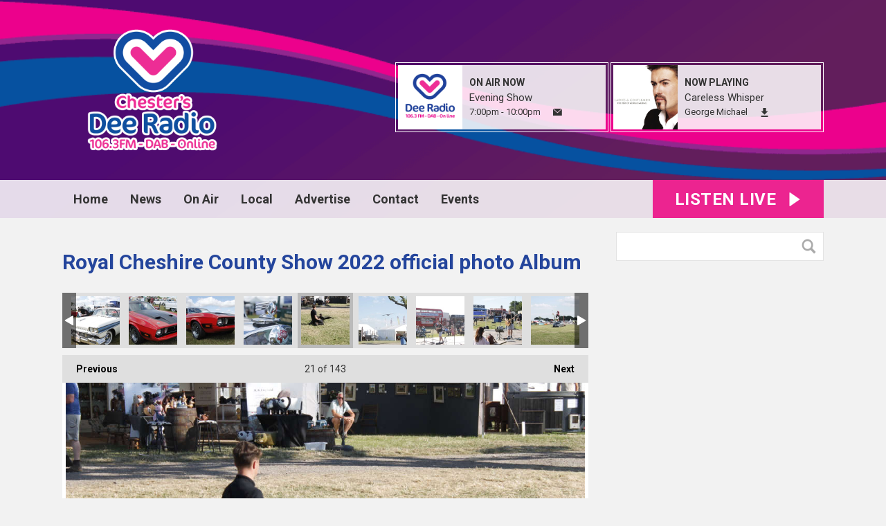

--- FILE ---
content_type: text/html; charset=UTF-8
request_url: https://www.dee1063.com/photos/royal-cheshire-county-show-2022/?i=_mg_6464
body_size: 21864
content:
<!DOCTYPE HTML>
<html lang="en">
<head>
    <meta http-equiv="Content-Type" content="text/html; charset=utf-8">
<title>Royal Cheshire County Show 2022 official photo Album - Chester&#039;s Dee Radio</title>
<meta name="description" content="Royal Cheshire County Show 2022 official photo Album with Superbowl UK Macclesfield Photos by Kacie lawton, Jack Antrobus, Jess Quirk, Libby Seath ">
<meta name="keywords" content="Chester, news, advertise, music, local, radio, Ellesmere Port, Wirral">
<meta name="robots" content="noodp, noydir">

<!-- Facebook -->
<meta property="og:url" content="https://www.dee1063.com/photos/royal-cheshire-county-show-2022/">
<meta property="og:title" content="Royal Cheshire County Show 2022 official photo Album">
<meta property="og:image:url" content="https://mmo.aiircdn.com/243/62b564761ce29.jpg">
<meta property="og:image:width" content="1000">
<meta property="og:image:height" content="667">
<meta property="og:image:type" content="image/jpeg">
<meta property="og:description" content="Royal Cheshire County Show 2022 official photo Album with Superbowl UK Macclesfield Photos by Kacie lawton, Jack Antrobus, Jess Quirk, Libby Seath ">
<meta property="og:site_name" content="Chester&#039;s Dee Radio">
<meta property="og:type" content="article">

<!-- X.com -->
<meta name="twitter:card" content="summary">
<meta name="twitter:title" content="Royal Cheshire County Show 2022 official photo Album">
<meta name="twitter:description" content="Royal Cheshire County Show 2022 official photo Album with Superbowl UK Macclesfield Photos by Kacie lawton, Jack Antrobus, Jess Quirk, Libby Seath ">
<meta name="twitter:image" content="https://mmo.aiircdn.com/243/62b564761ce29.jpg">
<meta name="twitter:site" content="@dee1063">


<!-- Icons -->
<link rel="icon" href="https://mm.aiircdn.com/451/5e0f20d24ba7e.png">
<link rel="apple-touch-icon" href="https://mm.aiircdn.com/451/5e0f20d24ba7e.png">


<!-- Common CSS -->
<link type="text/css" href="https://c.aiircdn.com/fe/css/dist/afe-f98a36ef05.min.css" rel="stylesheet" media="screen">

<!-- Common JS -->
<script src="https://code.jquery.com/jquery-1.12.2.min.js"></script>
<script src="https://c.aiircdn.com/fe/js/dist/runtime.5b7a401a6565a36fd210.js"></script>
<script src="https://c.aiircdn.com/fe/js/dist/vendor.f6700a934cd0ca45fcf8.js"></script>
<script src="https://c.aiircdn.com/fe/js/dist/afe.10a5ff067c9b70ffe138.js"></script>

<script>
gm.properties = {"site_id":"451","page_id":null,"page_path_no_tll":"\/photos\/royal-cheshire-county-show-2022\/","service_id":"3460","radioplayer":{"window_size":[380,700]}};
</script>

    <meta name="viewport" content="width=device-width, minimum-scale=1.0, initial-scale=1.0">
    <link rel="stylesheet" href="https://a.aiircdn.com/d/c/1808-9rw7q82oarclqd.css" />
    <script src="//ajax.googleapis.com/ajax/libs/webfont/1/webfont.js"></script>
    <script src="https://a.aiircdn.com/d/j/1809-xneb8jafs0ymxb.js"></script>
</head>
<body data-controller="ads">

<!-- Global site tag (gtag.js) - Google Analytics -->
<script async src="https://www.googletagmanager.com/gtag/js?id=UA-115442827-1"></script>
<script>
  window.dataLayer = window.dataLayer || [];
  function gtag(){dataLayer.push(arguments);}
  gtag('js', new Date());

  gtag('config', 'UA-115442827-1');
</script>


<div class="c-nav-overspill  js-top-nav  js-slide-move">
    <ul></ul>
</div>

<div class="c-site-overlay  js-site-overlay"></div>

<div class="c-site-wrapper  js-slide-move">
    <div class="o-wrapper js-takeover-wrap"></div>
    <div class="c-ad c-leaderboard js-spacing-on-load"><div class="gm-adpos" 
     data-ads-target="pos" 
     data-pos-id="6333" 
     id="ad-pos-6333"
 ></div></div>
    <div class="c-page-head-wrapper">
        <div class="o-wrapper">
            <header class="c-page-head">
                <div class="dv-grid is-vertical-middle">
                    <div class="dv-grid__item one-quarter m-one-half sm-one-whole s-one-whole">
                        <div class="c-logo-wrap">
                            <a href="/" class="c-logo"><span class="c-logo__text">Chester&#039;s Dee Radio</span></a>
                                                    </div>
                    </div><!--
                     --><div class="dv-grid__item three-quarters m-one-half sm-hide s-hide">
                        <div class="c-page-head-secondary">
                                                            <div class="c-output-border">
                                    <div class="c-output">
                                        <div class="c-output__img">
                                            <img src="https://mmo.aiircdn.com/243/68112741db163.jpg" />
                                        </div><!--
                                     --><div class="c-output__info">
                                            <span class="c-output__title">On Air Now</span>
                                            <a href="" class="c-output__name">Evening Show</a>
                                            <span class="c-output__times"> 7:00pm - 10:00pm</span>
                                            <a href="https://on.aiir.com/apps/stations/3460/contact" class="c-output__btn"><span class="u-access">Email</span></a>
                                        </div>
                                    </div>
                                </div>
                                                                                        <div class="c-output-border c-output-border--np">
                                    <div class="c-output">
                                        <div class="c-output__img">
                                            <img src="https://is2-ssl.mzstatic.com/image/thumb/Music62/v4/dc/12/a7/dc12a7d3-42ea-6234-f214-203abe69a3f1/source/600x600bb.jpg" />
                                        </div><!--
                                     --><div class="c-output__info">
                                            <span class="c-output__title">Now Playing</span>
                                            <span class="c-output__name">Careless Whisper</span>
                                            <a href="/artist/george-michael/" class="c-output__times">George Michael</a>
                                            <a href="https://itunes.apple.com/gb/album/careless-whisper/id429945575?i=429945616&uo=4&at=1001lK3e" class="c-output__btn c-output__btn--dl"><span class="u-access">Download</span></a>                                        </div>
                                    </div>
                                </div>
                                                    </div>
                    </div>
                </div>
            </header>
        </div>
        <div class="c-nav-primary-wrapper js-nav-primary-wrapper">
            <div class="o-wrapper">
                <div class="dv-grid">
                    <div class="dv-grid__item l-two-thirds one-half">
                        <nav class="c-nav-primary">

                            <h2 class="u-access"><a href="/">Navigation</a></h2>

                            <button class="c-nav-toggle  js-toggle-navigation">
                                <div class="c-nav-icon">
                                    <i class="c-nav-toggle__line"></i><i class="c-nav-toggle__line"></i><i class="c-nav-toggle__line"></i>
                                </div>
                                <span class="u-access">Toggle</span>
                                <strong class="c-nav-toggle__title">Menu</strong>
                            </button>

                            <ul class="global-nav-top"><li class="nav--home "><div><a href="/">
                    Home
                </a></div></li><li class="nav--news "><div><a href="/news/">
                    News
                </a></div><ul><li><a href="/news/">
                                Local News
                            </a></li></ul></li><li class="nav--on-air "><div><a href="#">
                    On Air
                </a></div><ul><li><a href="https://www.paradiseislandgolf.com/Cheshire-Oaks">
                                15% Off at Paradise Island Gold at Cheshire Oaks 
                            </a></li><li><a href="/on-air/podcasts/">
                                Podcasts
                            </a></li><li><a href="/on-air/staff/">
                                The Team
                            </a></li><li><a href="/on-air/schedule/">
                                Schedule
                            </a></li><li><a href="https://www.eventbrite.co.uk/e/dancing-in-the-daylight-part-2-with-chesters-dee-radio-tickets-1978410902266?aff=oddtdtcreator">
                                DANCING IN THE DAYLIGHT PARTT 2 ALEXANDER`S LIVE 21st MARCH
                            </a></li><li><a href="/on-air/breakfast/">
                                Breakfast
                            </a></li><li><a href="/on-air/gavin-matthews/">
                                Gavin Matthews
                            </a></li><li><a href="/on-air/daz-antrobus/">
                                Daz Antrobus
                            </a></li><li><a href="/on-air/dave-phillips/">
                                Dave Phillips
                            </a></li><li><a href="/on-air/ruth-pollard/">
                                Ruth Pollard
                            </a></li><li><a href="/on-air/steve-lord/">
                                Steve Lord
                            </a></li><li><a href="/on-air/dee-sport/">
                                Dee Sport
                            </a></li><li><a href="/on-air/shane-pinnington/">
                                Shane Pinnington
                            </a></li><li><a href="/photos/">
                                Photo Gallery
                            </a></li><li><a href="https://www.dee1063.com/on-air/podcasts/school-of-the-week3/">
                                School of The Week 
                            </a></li><li><a href="/on-air/played/">
                                The Music
                            </a></li></ul></li><li class="nav--local "><div><a href="#">
                    Local
                </a></div><ul><li><a href="/local/traffic-info-live/">
                                Traffic info - LIVE
                            </a></li><li><a href="/local/weather/">
                                Weather
                            </a></li><li><a href="https://www.dee1063.com/on-air/podcasts/school-of-the-week3/">
                                School of The Week 
                            </a></li><li><a href="/local/local-out-and-about/">
                                Local Out &amp; About 
                            </a></li><li><a href="/local/brand-builder/">
                                Brand Builder Partners
                            </a></li><li><a href="/local/directory/">
                                Local Directory
                            </a></li><li><a href="/local/lost-and-found-pets/">
                                Lost And Found Pets
                            </a></li></ul></li><li class="nav--advertise "><div><a href="/advertise/">
                    Advertise
                </a></div><ul><li><a href="/advertise/">
                                Win £500 of free advertising 
                            </a></li><li><a href="/advertise/free-marketing-tips/">
                                Free Marketing Tips
                            </a></li><li><a href="/advertise/media-pack/">
                                Media Pack
                            </a></li><li><a href="/advertise/testimonials/">
                                Testimonials
                            </a></li><li><a href="/advertise/why-advertise-with-us/">
                                Why advertise with us
                            </a></li><li><a href="/advertise/what-we-do/">
                                Promotions / Outside Events
                            </a></li><li><a href="/advertise/get-a-free-demo-commercial-for-your-business/">
                                Get a FREE Demo commercial for your business
                            </a></li></ul></li><li class="nav--contact-us "><div><a href="/contact-us/">
                    Contact
                </a></div><ul><li><a href="/contact-us/about-us/">
                                About us
                            </a></li><li><a href="/contact-us/careers/">
                                Careers
                            </a></li><li><a href="/contact-us/">
                                Get in Touch
                            </a></li></ul></li><li class="nav--events "><div><a href="/calendar/">
                    Events
                </a></div></li></ul>

                        </nav>
                    </div><!--
                     --><div class="dv-grid__item l-one-third one-half">
                                                    <a href="/radioplayer/"
                               target="_blank"
                               data-popup-size="380x700"
                               class="c-listen-live">
                                <span class="c-listen-live__text">

                                    <span class="s-hide">Listen Live</span>
                                    <span class="hide s-show-i">Listen</span>

                                </span>
                                <svg class="c-listen-live__icon" xmlns="http://www.w3.org/2000/svg" viewBox="0 0 42 42"><path d="M36 20.2L7 .2a1 1 0 00-1.5.8v40a1 1 0 001.6.8l29-20a1 1 0 000-1.6z"/></svg>
                            </a>
                                            </div>
                </div>
            </div>
        </div>
    </div>

    <section class="c-page-main o-wrapper">
        <div class="dv-grid">
            <div class="dv-grid__item dv-grid__item--flex-300">
                <h1 class="o-headline">Royal Cheshire County Show 2022 official photo Album</h1>
                <div class="s-page">
                    
<div class="gm-photos cf small"
     data-controller="album"
     data-album-id-value="13021"
     data-album-images-value='[{"name":"_MG_6869","descr":"","slug":"_mg_6869","page_path":"\/photos\/royal-cheshire-county-show-2022\/?i=_mg_6869","url":"https:\/\/mmo.aiircdn.com\/243\/62b564815d080.jpg","thumb_url":"https:\/\/mmo.aiircdn.com\/cdn-cgi\/image\/width=140,height=140,fit=cover\/243\/62b564815d080.jpg"},{"name":"_MG_6848","descr":"","slug":"_mg_6848","page_path":"\/photos\/royal-cheshire-county-show-2022\/?i=_mg_6848","url":"https:\/\/mmo.aiircdn.com\/243\/62b56480b40ec.jpg","thumb_url":"https:\/\/mmo.aiircdn.com\/cdn-cgi\/image\/width=140,height=140,fit=cover\/243\/62b56480b40ec.jpg"},{"name":"_MG_6841","descr":"","slug":"_mg_6841","page_path":"\/photos\/royal-cheshire-county-show-2022\/?i=_mg_6841","url":"https:\/\/mmo.aiircdn.com\/243\/62b56480379bd.jpg","thumb_url":"https:\/\/mmo.aiircdn.com\/cdn-cgi\/image\/width=140,height=140,fit=cover\/243\/62b56480379bd.jpg"},{"name":"_MG_6812","descr":"","slug":"_mg_6812","page_path":"\/photos\/royal-cheshire-county-show-2022\/?i=_mg_6812","url":"https:\/\/mmo.aiircdn.com\/243\/62b5647f8953c.jpg","thumb_url":"https:\/\/mmo.aiircdn.com\/cdn-cgi\/image\/width=140,height=140,fit=cover\/243\/62b5647f8953c.jpg"},{"name":"_MG_6790","descr":"","slug":"_mg_6790","page_path":"\/photos\/royal-cheshire-county-show-2022\/?i=_mg_6790","url":"https:\/\/mmo.aiircdn.com\/243\/62b5647ee28ad.jpg","thumb_url":"https:\/\/mmo.aiircdn.com\/cdn-cgi\/image\/width=140,height=140,fit=cover\/243\/62b5647ee28ad.jpg"},{"name":"_MG_6787","descr":"","slug":"_mg_6787","page_path":"\/photos\/royal-cheshire-county-show-2022\/?i=_mg_6787","url":"https:\/\/mmo.aiircdn.com\/243\/62b5647e8a582.jpg","thumb_url":"https:\/\/mmo.aiircdn.com\/cdn-cgi\/image\/width=140,height=140,fit=cover\/243\/62b5647e8a582.jpg"},{"name":"_MG_6784","descr":"","slug":"_mg_6784","page_path":"\/photos\/royal-cheshire-county-show-2022\/?i=_mg_6784","url":"https:\/\/mmo.aiircdn.com\/243\/62b5647e2256f.jpg","thumb_url":"https:\/\/mmo.aiircdn.com\/cdn-cgi\/image\/width=140,height=140,fit=cover\/243\/62b5647e2256f.jpg"},{"name":"_MG_6769","descr":"","slug":"_mg_6769","page_path":"\/photos\/royal-cheshire-county-show-2022\/?i=_mg_6769","url":"https:\/\/mmo.aiircdn.com\/243\/62b5647d968a5.jpg","thumb_url":"https:\/\/mmo.aiircdn.com\/cdn-cgi\/image\/width=140,height=140,fit=cover\/243\/62b5647d968a5.jpg"},{"name":"_MG_6767","descr":"","slug":"_mg_6767","page_path":"\/photos\/royal-cheshire-county-show-2022\/?i=_mg_6767","url":"https:\/\/mmo.aiircdn.com\/243\/62b5647c99280.jpg","thumb_url":"https:\/\/mmo.aiircdn.com\/cdn-cgi\/image\/width=140,height=140,fit=cover\/243\/62b5647c99280.jpg"},{"name":"_MG_6748","descr":"","slug":"_mg_6748","page_path":"\/photos\/royal-cheshire-county-show-2022\/?i=_mg_6748","url":"https:\/\/mmo.aiircdn.com\/243\/62b5647c38158.jpg","thumb_url":"https:\/\/mmo.aiircdn.com\/cdn-cgi\/image\/width=140,height=140,fit=cover\/243\/62b5647c38158.jpg"},{"name":"_MG_6730","descr":"","slug":"_mg_6730","page_path":"\/photos\/royal-cheshire-county-show-2022\/?i=_mg_6730","url":"https:\/\/mmo.aiircdn.com\/243\/62b5647b8fb86.jpg","thumb_url":"https:\/\/mmo.aiircdn.com\/cdn-cgi\/image\/width=140,height=140,fit=cover\/243\/62b5647b8fb86.jpg"},{"name":"_MG_6728","descr":"","slug":"_mg_6728","page_path":"\/photos\/royal-cheshire-county-show-2022\/?i=_mg_6728","url":"https:\/\/mmo.aiircdn.com\/243\/62b5647abc9f3.jpg","thumb_url":"https:\/\/mmo.aiircdn.com\/cdn-cgi\/image\/width=140,height=140,fit=cover\/243\/62b5647abc9f3.jpg"},{"name":"_MG_6682","descr":"","slug":"_mg_6682","page_path":"\/photos\/royal-cheshire-county-show-2022\/?i=_mg_6682","url":"https:\/\/mmo.aiircdn.com\/243\/62b5647a2659c.jpg","thumb_url":"https:\/\/mmo.aiircdn.com\/cdn-cgi\/image\/width=140,height=140,fit=cover\/243\/62b5647a2659c.jpg"},{"name":"_MG_6555","descr":"","slug":"_mg_6555","page_path":"\/photos\/royal-cheshire-county-show-2022\/?i=_mg_6555","url":"https:\/\/mmo.aiircdn.com\/243\/62b56479d6315.jpg","thumb_url":"https:\/\/mmo.aiircdn.com\/cdn-cgi\/image\/width=140,height=140,fit=cover\/243\/62b56479d6315.jpg"},{"name":"_MG_6545","descr":"","slug":"_mg_6545","page_path":"\/photos\/royal-cheshire-county-show-2022\/?i=_mg_6545","url":"https:\/\/mmo.aiircdn.com\/243\/62b564796b509.jpg","thumb_url":"https:\/\/mmo.aiircdn.com\/cdn-cgi\/image\/width=140,height=140,fit=cover\/243\/62b564796b509.jpg"},{"name":"_MG_6532","descr":"","slug":"_mg_6532","page_path":"\/photos\/royal-cheshire-county-show-2022\/?i=_mg_6532","url":"https:\/\/mmo.aiircdn.com\/243\/62b56478bd622.jpg","thumb_url":"https:\/\/mmo.aiircdn.com\/cdn-cgi\/image\/width=140,height=140,fit=cover\/243\/62b56478bd622.jpg"},{"name":"_MG_6518","descr":"","slug":"_mg_6518","page_path":"\/photos\/royal-cheshire-county-show-2022\/?i=_mg_6518","url":"https:\/\/mmo.aiircdn.com\/243\/62b56478733ba.jpg","thumb_url":"https:\/\/mmo.aiircdn.com\/cdn-cgi\/image\/width=140,height=140,fit=cover\/243\/62b56478733ba.jpg"},{"name":"_MG_6511","descr":"","slug":"_mg_6511","page_path":"\/photos\/royal-cheshire-county-show-2022\/?i=_mg_6511","url":"https:\/\/mmo.aiircdn.com\/243\/62b56477a28b3.jpg","thumb_url":"https:\/\/mmo.aiircdn.com\/cdn-cgi\/image\/width=140,height=140,fit=cover\/243\/62b56477a28b3.jpg"},{"name":"_MG_6501","descr":"","slug":"_mg_6501","page_path":"\/photos\/royal-cheshire-county-show-2022\/?i=_mg_6501","url":"https:\/\/mmo.aiircdn.com\/243\/62b564771cbcf.jpg","thumb_url":"https:\/\/mmo.aiircdn.com\/cdn-cgi\/image\/width=140,height=140,fit=cover\/243\/62b564771cbcf.jpg"},{"name":"_MG_6491","descr":"","slug":"_mg_6491","page_path":"\/photos\/royal-cheshire-county-show-2022\/?i=_mg_6491","url":"https:\/\/mmo.aiircdn.com\/243\/62b564767c6c6.jpg","thumb_url":"https:\/\/mmo.aiircdn.com\/cdn-cgi\/image\/width=140,height=140,fit=cover\/243\/62b564767c6c6.jpg"},{"name":"_MG_6464","descr":"","slug":"_mg_6464","page_path":"\/photos\/royal-cheshire-county-show-2022\/?i=_mg_6464","url":"https:\/\/mmo.aiircdn.com\/243\/62b564761ce29.jpg","thumb_url":"https:\/\/mmo.aiircdn.com\/cdn-cgi\/image\/width=140,height=140,fit=cover\/243\/62b564761ce29.jpg"},{"name":"_MG_6461","descr":"","slug":"_mg_6461","page_path":"\/photos\/royal-cheshire-county-show-2022\/?i=_mg_6461","url":"https:\/\/mmo.aiircdn.com\/243\/62b564754e778.jpg","thumb_url":"https:\/\/mmo.aiircdn.com\/cdn-cgi\/image\/width=140,height=140,fit=cover\/243\/62b564754e778.jpg"},{"name":"_MG_6445","descr":"","slug":"_mg_6445","page_path":"\/photos\/royal-cheshire-county-show-2022\/?i=_mg_6445","url":"https:\/\/mmo.aiircdn.com\/243\/62b56474a3693.jpg","thumb_url":"https:\/\/mmo.aiircdn.com\/cdn-cgi\/image\/width=140,height=140,fit=cover\/243\/62b56474a3693.jpg"},{"name":"_MG_6432","descr":"","slug":"_mg_6432","page_path":"\/photos\/royal-cheshire-county-show-2022\/?i=_mg_6432","url":"https:\/\/mmo.aiircdn.com\/243\/62b564742fe87.jpg","thumb_url":"https:\/\/mmo.aiircdn.com\/cdn-cgi\/image\/width=140,height=140,fit=cover\/243\/62b564742fe87.jpg"},{"name":"_MG_6421","descr":"","slug":"_mg_6421","page_path":"\/photos\/royal-cheshire-county-show-2022\/?i=_mg_6421","url":"https:\/\/mmo.aiircdn.com\/243\/62b56473bf81d.jpg","thumb_url":"https:\/\/mmo.aiircdn.com\/cdn-cgi\/image\/width=140,height=140,fit=cover\/243\/62b56473bf81d.jpg"},{"name":"_MG_6409","descr":"","slug":"_mg_6409","page_path":"\/photos\/royal-cheshire-county-show-2022\/?i=_mg_6409","url":"https:\/\/mmo.aiircdn.com\/243\/62b5647341c46.jpg","thumb_url":"https:\/\/mmo.aiircdn.com\/cdn-cgi\/image\/width=140,height=140,fit=cover\/243\/62b5647341c46.jpg"},{"name":"_MG_6387","descr":"","slug":"_mg_6387","page_path":"\/photos\/royal-cheshire-county-show-2022\/?i=_mg_6387","url":"https:\/\/mmo.aiircdn.com\/243\/62b56472b1753.jpg","thumb_url":"https:\/\/mmo.aiircdn.com\/cdn-cgi\/image\/width=140,height=140,fit=cover\/243\/62b56472b1753.jpg"},{"name":"_MG_6378","descr":"","slug":"_mg_6378","page_path":"\/photos\/royal-cheshire-county-show-2022\/?i=_mg_6378","url":"https:\/\/mmo.aiircdn.com\/243\/62b5647222b8b.jpg","thumb_url":"https:\/\/mmo.aiircdn.com\/cdn-cgi\/image\/width=140,height=140,fit=cover\/243\/62b5647222b8b.jpg"},{"name":"_MG_6358","descr":"","slug":"_mg_6358","page_path":"\/photos\/royal-cheshire-county-show-2022\/?i=_mg_6358","url":"https:\/\/mmo.aiircdn.com\/243\/62b5647192b4e.jpg","thumb_url":"https:\/\/mmo.aiircdn.com\/cdn-cgi\/image\/width=140,height=140,fit=cover\/243\/62b5647192b4e.jpg"},{"name":"_MG_6337","descr":"","slug":"_mg_6337","page_path":"\/photos\/royal-cheshire-county-show-2022\/?i=_mg_6337","url":"https:\/\/mmo.aiircdn.com\/243\/62b56470eafb6.jpg","thumb_url":"https:\/\/mmo.aiircdn.com\/cdn-cgi\/image\/width=140,height=140,fit=cover\/243\/62b56470eafb6.jpg"},{"name":"_MG_6308","descr":"","slug":"_mg_6308","page_path":"\/photos\/royal-cheshire-county-show-2022\/?i=_mg_6308","url":"https:\/\/mmo.aiircdn.com\/243\/62b5646fd73c6.jpg","thumb_url":"https:\/\/mmo.aiircdn.com\/cdn-cgi\/image\/width=140,height=140,fit=cover\/243\/62b5646fd73c6.jpg"},{"name":"_MG_6297","descr":"","slug":"_mg_6297","page_path":"\/photos\/royal-cheshire-county-show-2022\/?i=_mg_6297","url":"https:\/\/mmo.aiircdn.com\/243\/62b5646f41bfe.jpg","thumb_url":"https:\/\/mmo.aiircdn.com\/cdn-cgi\/image\/width=140,height=140,fit=cover\/243\/62b5646f41bfe.jpg"},{"name":"_MG_6293","descr":"","slug":"_mg_6293","page_path":"\/photos\/royal-cheshire-county-show-2022\/?i=_mg_6293","url":"https:\/\/mmo.aiircdn.com\/243\/62b5646eb659f.jpg","thumb_url":"https:\/\/mmo.aiircdn.com\/cdn-cgi\/image\/width=140,height=140,fit=cover\/243\/62b5646eb659f.jpg"},{"name":"_MG_6283","descr":"","slug":"_mg_6283","page_path":"\/photos\/royal-cheshire-county-show-2022\/?i=_mg_6283","url":"https:\/\/mmo.aiircdn.com\/243\/62b5646e4b326.jpg","thumb_url":"https:\/\/mmo.aiircdn.com\/cdn-cgi\/image\/width=140,height=140,fit=cover\/243\/62b5646e4b326.jpg"},{"name":"_MG_6259","descr":"","slug":"_mg_6259","page_path":"\/photos\/royal-cheshire-county-show-2022\/?i=_mg_6259","url":"https:\/\/mmo.aiircdn.com\/243\/62b5646dd5675.jpg","thumb_url":"https:\/\/mmo.aiircdn.com\/cdn-cgi\/image\/width=140,height=140,fit=cover\/243\/62b5646dd5675.jpg"},{"name":"_MG_6231","descr":"","slug":"_mg_6231","page_path":"\/photos\/royal-cheshire-county-show-2022\/?i=_mg_6231","url":"https:\/\/mmo.aiircdn.com\/243\/62b5646d66203.jpg","thumb_url":"https:\/\/mmo.aiircdn.com\/cdn-cgi\/image\/width=140,height=140,fit=cover\/243\/62b5646d66203.jpg"},{"name":"_MG_6227","descr":"","slug":"_mg_6227","page_path":"\/photos\/royal-cheshire-county-show-2022\/?i=_mg_6227","url":"https:\/\/mmo.aiircdn.com\/243\/62b5646ce160b.jpg","thumb_url":"https:\/\/mmo.aiircdn.com\/cdn-cgi\/image\/width=140,height=140,fit=cover\/243\/62b5646ce160b.jpg"},{"name":"_MG_6225","descr":"","slug":"_mg_6225","page_path":"\/photos\/royal-cheshire-county-show-2022\/?i=_mg_6225","url":"https:\/\/mmo.aiircdn.com\/243\/62b5646c64a83.jpg","thumb_url":"https:\/\/mmo.aiircdn.com\/cdn-cgi\/image\/width=140,height=140,fit=cover\/243\/62b5646c64a83.jpg"},{"name":"_MG_6221","descr":"","slug":"_mg_6221","page_path":"\/photos\/royal-cheshire-county-show-2022\/?i=_mg_6221","url":"https:\/\/mmo.aiircdn.com\/243\/62b5646bf1969.jpg","thumb_url":"https:\/\/mmo.aiircdn.com\/cdn-cgi\/image\/width=140,height=140,fit=cover\/243\/62b5646bf1969.jpg"},{"name":"_MG_6219","descr":"","slug":"_mg_6219","page_path":"\/photos\/royal-cheshire-county-show-2022\/?i=_mg_6219","url":"https:\/\/mmo.aiircdn.com\/243\/62b5646b559be.jpg","thumb_url":"https:\/\/mmo.aiircdn.com\/cdn-cgi\/image\/width=140,height=140,fit=cover\/243\/62b5646b559be.jpg"},{"name":"_MG_6216","descr":"","slug":"_mg_6216","page_path":"\/photos\/royal-cheshire-county-show-2022\/?i=_mg_6216","url":"https:\/\/mmo.aiircdn.com\/243\/62b5646ae4679.jpg","thumb_url":"https:\/\/mmo.aiircdn.com\/cdn-cgi\/image\/width=140,height=140,fit=cover\/243\/62b5646ae4679.jpg"},{"name":"_MG_6215","descr":"","slug":"_mg_6215","page_path":"\/photos\/royal-cheshire-county-show-2022\/?i=_mg_6215","url":"https:\/\/mmo.aiircdn.com\/243\/62b5646a86b74.jpg","thumb_url":"https:\/\/mmo.aiircdn.com\/cdn-cgi\/image\/width=140,height=140,fit=cover\/243\/62b5646a86b74.jpg"},{"name":"_MG_6214","descr":"","slug":"_mg_6214","page_path":"\/photos\/royal-cheshire-county-show-2022\/?i=_mg_6214","url":"https:\/\/mmo.aiircdn.com\/243\/62b5646a1a356.jpg","thumb_url":"https:\/\/mmo.aiircdn.com\/cdn-cgi\/image\/width=140,height=140,fit=cover\/243\/62b5646a1a356.jpg"},{"name":"_MG_6213","descr":"","slug":"_mg_6213","page_path":"\/photos\/royal-cheshire-county-show-2022\/?i=_mg_6213","url":"https:\/\/mmo.aiircdn.com\/243\/62b5646978a6b.jpg","thumb_url":"https:\/\/mmo.aiircdn.com\/cdn-cgi\/image\/width=140,height=140,fit=cover\/243\/62b5646978a6b.jpg"},{"name":"_MG_6200","descr":"","slug":"_mg_6200","page_path":"\/photos\/royal-cheshire-county-show-2022\/?i=_mg_6200","url":"https:\/\/mmo.aiircdn.com\/243\/62b564693629b.jpg","thumb_url":"https:\/\/mmo.aiircdn.com\/cdn-cgi\/image\/width=140,height=140,fit=cover\/243\/62b564693629b.jpg"},{"name":"_MG_6198","descr":"","slug":"_mg_6198","page_path":"\/photos\/royal-cheshire-county-show-2022\/?i=_mg_6198","url":"https:\/\/mmo.aiircdn.com\/243\/62b56468c4a0e.jpg","thumb_url":"https:\/\/mmo.aiircdn.com\/cdn-cgi\/image\/width=140,height=140,fit=cover\/243\/62b56468c4a0e.jpg"},{"name":"_MG_6179","descr":"","slug":"_mg_6179","page_path":"\/photos\/royal-cheshire-county-show-2022\/?i=_mg_6179","url":"https:\/\/mmo.aiircdn.com\/243\/62b564666c17f.jpg","thumb_url":"https:\/\/mmo.aiircdn.com\/cdn-cgi\/image\/width=140,height=140,fit=cover\/243\/62b564666c17f.jpg"},{"name":"_MG_6178","descr":"","slug":"_mg_6178","page_path":"\/photos\/royal-cheshire-county-show-2022\/?i=_mg_6178","url":"https:\/\/mmo.aiircdn.com\/243\/62b564665cb74.jpg","thumb_url":"https:\/\/mmo.aiircdn.com\/cdn-cgi\/image\/width=140,height=140,fit=cover\/243\/62b564665cb74.jpg"},{"name":"CE033B11-4911-41CE-94F5-0E944511B841","descr":"","slug":"ce033b11-4911-41ce-94f5-0e944511b841","page_path":"\/photos\/royal-cheshire-county-show-2022\/?i=ce033b11-4911-41ce-94f5-0e944511b841","url":"https:\/\/mmo.aiircdn.com\/243\/62b3f5bbd9b6f.jpeg","thumb_url":"https:\/\/mmo.aiircdn.com\/cdn-cgi\/image\/width=140,height=140,fit=cover\/243\/62b3f5bbd9b6f.jpeg"},{"name":"EDD46388-8F12-44E6-ABC0-F5D7CA575477","descr":"","slug":"edd46388-8f12-44e6-abc0-f5d7ca575477","page_path":"\/photos\/royal-cheshire-county-show-2022\/?i=edd46388-8f12-44e6-abc0-f5d7ca575477","url":"https:\/\/mmo.aiircdn.com\/243\/62b3f5bc68162.jpeg","thumb_url":"https:\/\/mmo.aiircdn.com\/cdn-cgi\/image\/width=140,height=140,fit=cover\/243\/62b3f5bc68162.jpeg"},{"name":"EBA763AE-8AF1-4A58-8F16-CA3AE6FC608C","descr":"","slug":"eba763ae-8af1-4a58-8f16-ca3ae6fc608c","page_path":"\/photos\/royal-cheshire-county-show-2022\/?i=eba763ae-8af1-4a58-8f16-ca3ae6fc608c","url":"https:\/\/mmo.aiircdn.com\/243\/62b3f5bfda1a5.jpeg","thumb_url":"https:\/\/mmo.aiircdn.com\/cdn-cgi\/image\/width=140,height=140,fit=cover\/243\/62b3f5bfda1a5.jpeg"},{"name":"B328615B-5800-480E-89B3-A065DFED596C","descr":"","slug":"b328615b-5800-480e-89b3-a065dfed596c","page_path":"\/photos\/royal-cheshire-county-show-2022\/?i=b328615b-5800-480e-89b3-a065dfed596c","url":"https:\/\/mmo.aiircdn.com\/243\/62b3f5c03bdd6.jpeg","thumb_url":"https:\/\/mmo.aiircdn.com\/cdn-cgi\/image\/width=140,height=140,fit=cover\/243\/62b3f5c03bdd6.jpeg"},{"name":"F2C4F08D-D028-4426-91D9-63A5A06AB817","descr":"","slug":"f2c4f08d-d028-4426-91d9-63a5a06ab817","page_path":"\/photos\/royal-cheshire-county-show-2022\/?i=f2c4f08d-d028-4426-91d9-63a5a06ab817","url":"https:\/\/mmo.aiircdn.com\/243\/62b3f5c45fe1d.jpeg","thumb_url":"https:\/\/mmo.aiircdn.com\/cdn-cgi\/image\/width=140,height=140,fit=cover\/243\/62b3f5c45fe1d.jpeg"},{"name":"27E8FCC5-4DED-4F44-B0D9-B24DFC7440CE","descr":"","slug":"27e8fcc5-4ded-4f44-b0d9-b24dfc7440ce","page_path":"\/photos\/royal-cheshire-county-show-2022\/?i=27e8fcc5-4ded-4f44-b0d9-b24dfc7440ce","url":"https:\/\/mmo.aiircdn.com\/243\/62b3f5c4b5666.jpeg","thumb_url":"https:\/\/mmo.aiircdn.com\/cdn-cgi\/image\/width=140,height=140,fit=cover\/243\/62b3f5c4b5666.jpeg"},{"name":"15C0DAD4-FBEA-4736-A791-96C29A72120C","descr":"","slug":"15c0dad4-fbea-4736-a791-96c29a72120c","page_path":"\/photos\/royal-cheshire-county-show-2022\/?i=15c0dad4-fbea-4736-a791-96c29a72120c","url":"https:\/\/mmo.aiircdn.com\/243\/62b3f5c8197ec.jpeg","thumb_url":"https:\/\/mmo.aiircdn.com\/cdn-cgi\/image\/width=140,height=140,fit=cover\/243\/62b3f5c8197ec.jpeg"},{"name":"220533D4-918F-42B5-9EAC-09A7861627C5","descr":"","slug":"220533d4-918f-42b5-9eac-09a7861627c5","page_path":"\/photos\/royal-cheshire-county-show-2022\/?i=220533d4-918f-42b5-9eac-09a7861627c5","url":"https:\/\/mmo.aiircdn.com\/243\/62b3f5c8ea186.jpeg","thumb_url":"https:\/\/mmo.aiircdn.com\/cdn-cgi\/image\/width=140,height=140,fit=cover\/243\/62b3f5c8ea186.jpeg"},{"name":"3C252BE7-06FD-46F4-9CA4-DECF40E8FEB8","descr":"","slug":"3c252be7-06fd-46f4-9ca4-decf40e8feb8","page_path":"\/photos\/royal-cheshire-county-show-2022\/?i=3c252be7-06fd-46f4-9ca4-decf40e8feb8","url":"https:\/\/mmo.aiircdn.com\/243\/62b3f5cb22fff.jpeg","thumb_url":"https:\/\/mmo.aiircdn.com\/cdn-cgi\/image\/width=140,height=140,fit=cover\/243\/62b3f5cb22fff.jpeg"},{"name":"4748463D-5C17-4D06-A1E5-FC6CEF835228","descr":"","slug":"4748463d-5c17-4d06-a1e5-fc6cef835228","page_path":"\/photos\/royal-cheshire-county-show-2022\/?i=4748463d-5c17-4d06-a1e5-fc6cef835228","url":"https:\/\/mmo.aiircdn.com\/243\/62b3f5cbc62ed.jpeg","thumb_url":"https:\/\/mmo.aiircdn.com\/cdn-cgi\/image\/width=140,height=140,fit=cover\/243\/62b3f5cbc62ed.jpeg"},{"name":"AB38D180-41E8-4C40-9A0F-ACA6F8F32865","descr":"","slug":"ab38d180-41e8-4c40-9a0f-aca6f8f32865","page_path":"\/photos\/royal-cheshire-county-show-2022\/?i=ab38d180-41e8-4c40-9a0f-aca6f8f32865","url":"https:\/\/mmo.aiircdn.com\/243\/62b3f5ce82f41.jpeg","thumb_url":"https:\/\/mmo.aiircdn.com\/cdn-cgi\/image\/width=140,height=140,fit=cover\/243\/62b3f5ce82f41.jpeg"},{"name":"B5144CFA-507E-4B65-9CD7-21B614F9E5EC","descr":"","slug":"b5144cfa-507e-4b65-9cd7-21b614f9e5ec","page_path":"\/photos\/royal-cheshire-county-show-2022\/?i=b5144cfa-507e-4b65-9cd7-21b614f9e5ec","url":"https:\/\/mmo.aiircdn.com\/243\/62b3f5cf293cd.jpeg","thumb_url":"https:\/\/mmo.aiircdn.com\/cdn-cgi\/image\/width=140,height=140,fit=cover\/243\/62b3f5cf293cd.jpeg"},{"name":"53722363-B34C-4A07-854D-85A0C86D1AC5","descr":"","slug":"53722363-b34c-4a07-854d-85a0c86d1ac5","page_path":"\/photos\/royal-cheshire-county-show-2022\/?i=53722363-b34c-4a07-854d-85a0c86d1ac5","url":"https:\/\/mmo.aiircdn.com\/243\/62b3f5d2a0652.jpeg","thumb_url":"https:\/\/mmo.aiircdn.com\/cdn-cgi\/image\/width=140,height=140,fit=cover\/243\/62b3f5d2a0652.jpeg"},{"name":"00C4405E-CCCB-4C47-95DF-0C1F52226CAA","descr":"","slug":"00c4405e-cccb-4c47-95df-0c1f52226caa","page_path":"\/photos\/royal-cheshire-county-show-2022\/?i=00c4405e-cccb-4c47-95df-0c1f52226caa","url":"https:\/\/mmo.aiircdn.com\/243\/62b3f5d2e1707.jpeg","thumb_url":"https:\/\/mmo.aiircdn.com\/cdn-cgi\/image\/width=140,height=140,fit=cover\/243\/62b3f5d2e1707.jpeg"},{"name":"CABF7A5B-2055-4A98-AD76-140B5E1EC12A","descr":"","slug":"cabf7a5b-2055-4a98-ad76-140b5e1ec12a","page_path":"\/photos\/royal-cheshire-county-show-2022\/?i=cabf7a5b-2055-4a98-ad76-140b5e1ec12a","url":"https:\/\/mmo.aiircdn.com\/243\/62b3f5db44efe.jpeg","thumb_url":"https:\/\/mmo.aiircdn.com\/cdn-cgi\/image\/width=140,height=140,fit=cover\/243\/62b3f5db44efe.jpeg"},{"name":"E517B4D9-B2FF-4C00-B5DA-A1DEEAAB2414","descr":"","slug":"e517b4d9-b2ff-4c00-b5da-a1deeaab2414","page_path":"\/photos\/royal-cheshire-county-show-2022\/?i=e517b4d9-b2ff-4c00-b5da-a1deeaab2414","url":"https:\/\/mmo.aiircdn.com\/243\/62b3f5db937b0.jpeg","thumb_url":"https:\/\/mmo.aiircdn.com\/cdn-cgi\/image\/width=140,height=140,fit=cover\/243\/62b3f5db937b0.jpeg"},{"name":"29DB22FD-241B-472F-A00E-783E6FE3E54B","descr":"","slug":"29db22fd-241b-472f-a00e-783e6fe3e54b","page_path":"\/photos\/royal-cheshire-county-show-2022\/?i=29db22fd-241b-472f-a00e-783e6fe3e54b","url":"https:\/\/mmo.aiircdn.com\/243\/62b3f5ddd8285.jpeg","thumb_url":"https:\/\/mmo.aiircdn.com\/cdn-cgi\/image\/width=140,height=140,fit=cover\/243\/62b3f5ddd8285.jpeg"},{"name":"3FCE440A-B902-41C3-A4BF-C8301FAAA874","descr":"","slug":"3fce440a-b902-41c3-a4bf-c8301faaa874","page_path":"\/photos\/royal-cheshire-county-show-2022\/?i=3fce440a-b902-41c3-a4bf-c8301faaa874","url":"https:\/\/mmo.aiircdn.com\/243\/62b3f5dfd9739.jpeg","thumb_url":"https:\/\/mmo.aiircdn.com\/cdn-cgi\/image\/width=140,height=140,fit=cover\/243\/62b3f5dfd9739.jpeg"},{"name":"EFFAF32F-1DA2-4036-80A2-CAECF0C8720C","descr":"","slug":"effaf32f-1da2-4036-80a2-caecf0c8720c","page_path":"\/photos\/royal-cheshire-county-show-2022\/?i=effaf32f-1da2-4036-80a2-caecf0c8720c","url":"https:\/\/mmo.aiircdn.com\/243\/62b3f5e073d37.jpeg","thumb_url":"https:\/\/mmo.aiircdn.com\/cdn-cgi\/image\/width=140,height=140,fit=cover\/243\/62b3f5e073d37.jpeg"},{"name":"FD91B562-D13C-4CA0-9DB6-EA2BAD5DF0E6","descr":"","slug":"fd91b562-d13c-4ca0-9db6-ea2bad5df0e6","page_path":"\/photos\/royal-cheshire-county-show-2022\/?i=fd91b562-d13c-4ca0-9db6-ea2bad5df0e6","url":"https:\/\/mmo.aiircdn.com\/243\/62b3f5e5184df.jpeg","thumb_url":"https:\/\/mmo.aiircdn.com\/cdn-cgi\/image\/width=140,height=140,fit=cover\/243\/62b3f5e5184df.jpeg"},{"name":"BEC045B2-C9F4-4E80-881E-74DC90DB0AB0","descr":"","slug":"bec045b2-c9f4-4e80-881e-74dc90db0ab0","page_path":"\/photos\/royal-cheshire-county-show-2022\/?i=bec045b2-c9f4-4e80-881e-74dc90db0ab0","url":"https:\/\/mmo.aiircdn.com\/243\/62b3f5e61c964.jpeg","thumb_url":"https:\/\/mmo.aiircdn.com\/cdn-cgi\/image\/width=140,height=140,fit=cover\/243\/62b3f5e61c964.jpeg"},{"name":"5A0F072C-F392-4C6A-AE2F-59A009BBA6CB","descr":"","slug":"5a0f072c-f392-4c6a-ae2f-59a009bba6cb","page_path":"\/photos\/royal-cheshire-county-show-2022\/?i=5a0f072c-f392-4c6a-ae2f-59a009bba6cb","url":"https:\/\/mmo.aiircdn.com\/243\/62b3f5e86d174.jpeg","thumb_url":"https:\/\/mmo.aiircdn.com\/cdn-cgi\/image\/width=140,height=140,fit=cover\/243\/62b3f5e86d174.jpeg"},{"name":"B8B1432B-6238-4D49-AF66-8D3D87696C58","descr":"","slug":"b8b1432b-6238-4d49-af66-8d3d87696c58","page_path":"\/photos\/royal-cheshire-county-show-2022\/?i=b8b1432b-6238-4d49-af66-8d3d87696c58","url":"https:\/\/mmo.aiircdn.com\/243\/62b3f5eb22c61.jpeg","thumb_url":"https:\/\/mmo.aiircdn.com\/cdn-cgi\/image\/width=140,height=140,fit=cover\/243\/62b3f5eb22c61.jpeg"},{"name":"13EFE01A-8495-4751-8E95-B3A6BF0BF43B","descr":"","slug":"13efe01a-8495-4751-8e95-b3a6bf0bf43b","page_path":"\/photos\/royal-cheshire-county-show-2022\/?i=13efe01a-8495-4751-8e95-b3a6bf0bf43b","url":"https:\/\/mmo.aiircdn.com\/243\/62b3f5ebda766.jpeg","thumb_url":"https:\/\/mmo.aiircdn.com\/cdn-cgi\/image\/width=140,height=140,fit=cover\/243\/62b3f5ebda766.jpeg"},{"name":"D8412265-CF23-4381-9BB1-9BEF241CEC3A","descr":"","slug":"d8412265-cf23-4381-9bb1-9bef241cec3a","page_path":"\/photos\/royal-cheshire-county-show-2022\/?i=d8412265-cf23-4381-9bb1-9bef241cec3a","url":"https:\/\/mmo.aiircdn.com\/243\/62b3f5ef5f271.jpeg","thumb_url":"https:\/\/mmo.aiircdn.com\/cdn-cgi\/image\/width=140,height=140,fit=cover\/243\/62b3f5ef5f271.jpeg"},{"name":"C3FAE636-E760-48C4-980A-19FECBCA1860","descr":"","slug":"c3fae636-e760-48c4-980a-19fecbca1860","page_path":"\/photos\/royal-cheshire-county-show-2022\/?i=c3fae636-e760-48c4-980a-19fecbca1860","url":"https:\/\/mmo.aiircdn.com\/243\/62b3f5ef0b08e.jpeg","thumb_url":"https:\/\/mmo.aiircdn.com\/cdn-cgi\/image\/width=140,height=140,fit=cover\/243\/62b3f5ef0b08e.jpeg"},{"name":"B4439013-C59C-451A-9009-C05EF42A09E1","descr":"","slug":"b4439013-c59c-451a-9009-c05ef42a09e1","page_path":"\/photos\/royal-cheshire-county-show-2022\/?i=b4439013-c59c-451a-9009-c05ef42a09e1","url":"https:\/\/mmo.aiircdn.com\/243\/62b3f5f1a38d5.jpeg","thumb_url":"https:\/\/mmo.aiircdn.com\/cdn-cgi\/image\/width=140,height=140,fit=cover\/243\/62b3f5f1a38d5.jpeg"},{"name":"EBA8FF15-52C1-49E6-B021-BCECFD571CF5","descr":"","slug":"eba8ff15-52c1-49e6-b021-bcecfd571cf5","page_path":"\/photos\/royal-cheshire-county-show-2022\/?i=eba8ff15-52c1-49e6-b021-bcecfd571cf5","url":"https:\/\/mmo.aiircdn.com\/243\/62b3f5f298dc3.jpeg","thumb_url":"https:\/\/mmo.aiircdn.com\/cdn-cgi\/image\/width=140,height=140,fit=cover\/243\/62b3f5f298dc3.jpeg"},{"name":"557F59A7-6813-4093-8463-8C82D11CD2C8","descr":"","slug":"557f59a7-6813-4093-8463-8c82d11cd2c8","page_path":"\/photos\/royal-cheshire-county-show-2022\/?i=557f59a7-6813-4093-8463-8c82d11cd2c8","url":"https:\/\/mmo.aiircdn.com\/243\/62b3f5f494cd9.jpeg","thumb_url":"https:\/\/mmo.aiircdn.com\/cdn-cgi\/image\/width=140,height=140,fit=cover\/243\/62b3f5f494cd9.jpeg"},{"name":"FADD385C-6F7E-4976-8A47-DA3917D3E9DC","descr":"","slug":"fadd385c-6f7e-4976-8a47-da3917d3e9dc","page_path":"\/photos\/royal-cheshire-county-show-2022\/?i=fadd385c-6f7e-4976-8a47-da3917d3e9dc","url":"https:\/\/mmo.aiircdn.com\/243\/62b3f5f655a9d.jpeg","thumb_url":"https:\/\/mmo.aiircdn.com\/cdn-cgi\/image\/width=140,height=140,fit=cover\/243\/62b3f5f655a9d.jpeg"},{"name":"E8C12C8D-8CBE-4997-AEFD-C04F3A5B7956","descr":"","slug":"e8c12c8d-8cbe-4997-aefd-c04f3a5b7956","page_path":"\/photos\/royal-cheshire-county-show-2022\/?i=e8c12c8d-8cbe-4997-aefd-c04f3a5b7956","url":"https:\/\/mmo.aiircdn.com\/243\/62b3f5f63e79f.jpeg","thumb_url":"https:\/\/mmo.aiircdn.com\/cdn-cgi\/image\/width=140,height=140,fit=cover\/243\/62b3f5f63e79f.jpeg"},{"name":"37C4AE84-2A39-4893-8653-687AB89F9B4B","descr":"","slug":"37c4ae84-2a39-4893-8653-687ab89f9b4b","page_path":"\/photos\/royal-cheshire-county-show-2022\/?i=37c4ae84-2a39-4893-8653-687ab89f9b4b","url":"https:\/\/mmo.aiircdn.com\/243\/62b3f5fcedde1.jpeg","thumb_url":"https:\/\/mmo.aiircdn.com\/cdn-cgi\/image\/width=140,height=140,fit=cover\/243\/62b3f5fcedde1.jpeg"},{"name":"B8F2E527-B173-4A53-B68C-86EF06510990","descr":"","slug":"b8f2e527-b173-4a53-b68c-86ef06510990","page_path":"\/photos\/royal-cheshire-county-show-2022\/?i=b8f2e527-b173-4a53-b68c-86ef06510990","url":"https:\/\/mmo.aiircdn.com\/243\/62b3f5fc9b1eb.jpeg","thumb_url":"https:\/\/mmo.aiircdn.com\/cdn-cgi\/image\/width=140,height=140,fit=cover\/243\/62b3f5fc9b1eb.jpeg"},{"name":"87F364D9-ECE2-4090-B646-39D50AC1E7BE","descr":"","slug":"87f364d9-ece2-4090-b646-39d50ac1e7be","page_path":"\/photos\/royal-cheshire-county-show-2022\/?i=87f364d9-ece2-4090-b646-39d50ac1e7be","url":"https:\/\/mmo.aiircdn.com\/243\/62b3f6005d1d7.jpeg","thumb_url":"https:\/\/mmo.aiircdn.com\/cdn-cgi\/image\/width=140,height=140,fit=cover\/243\/62b3f6005d1d7.jpeg"},{"name":"7E6CFF7E-4C8E-49CF-8A81-8720C255627D","descr":"","slug":"7e6cff7e-4c8e-49cf-8a81-8720c255627d","page_path":"\/photos\/royal-cheshire-county-show-2022\/?i=7e6cff7e-4c8e-49cf-8a81-8720c255627d","url":"https:\/\/mmo.aiircdn.com\/243\/62b3f601461c4.jpeg","thumb_url":"https:\/\/mmo.aiircdn.com\/cdn-cgi\/image\/width=140,height=140,fit=cover\/243\/62b3f601461c4.jpeg"},{"name":"68908AED-E22E-4714-9B8A-0869C1095E71","descr":"","slug":"68908aed-e22e-4714-9b8a-0869c1095e71","page_path":"\/photos\/royal-cheshire-county-show-2022\/?i=68908aed-e22e-4714-9b8a-0869c1095e71","url":"https:\/\/mmo.aiircdn.com\/243\/62b3f6041d61b.jpeg","thumb_url":"https:\/\/mmo.aiircdn.com\/cdn-cgi\/image\/width=140,height=140,fit=cover\/243\/62b3f6041d61b.jpeg"},{"name":"65556775-F526-4E6F-892D-C56F90552F28","descr":"","slug":"65556775-f526-4e6f-892d-c56f90552f28","page_path":"\/photos\/royal-cheshire-county-show-2022\/?i=65556775-f526-4e6f-892d-c56f90552f28","url":"https:\/\/mmo.aiircdn.com\/243\/62b3f60526121.jpeg","thumb_url":"https:\/\/mmo.aiircdn.com\/cdn-cgi\/image\/width=140,height=140,fit=cover\/243\/62b3f60526121.jpeg"},{"name":"C11A1723-6EB3-43BC-A887-9597658F0EDE","descr":"","slug":"c11a1723-6eb3-43bc-a887-9597658f0ede","page_path":"\/photos\/royal-cheshire-county-show-2022\/?i=c11a1723-6eb3-43bc-a887-9597658f0ede","url":"https:\/\/mmo.aiircdn.com\/243\/62b3f60857cd8.jpeg","thumb_url":"https:\/\/mmo.aiircdn.com\/cdn-cgi\/image\/width=140,height=140,fit=cover\/243\/62b3f60857cd8.jpeg"},{"name":"E179DF3B-311A-4C06-9882-88DA61DF7738","descr":"","slug":"e179df3b-311a-4c06-9882-88da61df7738","page_path":"\/photos\/royal-cheshire-county-show-2022\/?i=e179df3b-311a-4c06-9882-88da61df7738","url":"https:\/\/mmo.aiircdn.com\/243\/62b3f608c902e.jpeg","thumb_url":"https:\/\/mmo.aiircdn.com\/cdn-cgi\/image\/width=140,height=140,fit=cover\/243\/62b3f608c902e.jpeg"},{"name":"F870FD28-46E9-42EC-887B-E595A54995AA","descr":"","slug":"f870fd28-46e9-42ec-887b-e595a54995aa","page_path":"\/photos\/royal-cheshire-county-show-2022\/?i=f870fd28-46e9-42ec-887b-e595a54995aa","url":"https:\/\/mmo.aiircdn.com\/243\/62b3f60b1f3f2.jpeg","thumb_url":"https:\/\/mmo.aiircdn.com\/cdn-cgi\/image\/width=140,height=140,fit=cover\/243\/62b3f60b1f3f2.jpeg"},{"name":"A1F7018D-FED3-466A-ADE1-82C76D05B972","descr":"","slug":"a1f7018d-fed3-466a-ade1-82c76d05b972","page_path":"\/photos\/royal-cheshire-county-show-2022\/?i=a1f7018d-fed3-466a-ade1-82c76d05b972","url":"https:\/\/mmo.aiircdn.com\/243\/62b3f60c5b157.jpeg","thumb_url":"https:\/\/mmo.aiircdn.com\/cdn-cgi\/image\/width=140,height=140,fit=cover\/243\/62b3f60c5b157.jpeg"},{"name":"DF00B1FE-012D-49F7-9622-946B63A6501A","descr":"","slug":"df00b1fe-012d-49f7-9622-946b63a6501a","page_path":"\/photos\/royal-cheshire-county-show-2022\/?i=df00b1fe-012d-49f7-9622-946b63a6501a","url":"https:\/\/mmo.aiircdn.com\/243\/62b3f60dcb9a3.jpeg","thumb_url":"https:\/\/mmo.aiircdn.com\/cdn-cgi\/image\/width=140,height=140,fit=cover\/243\/62b3f60dcb9a3.jpeg"},{"name":"5E56527E-693E-4F49-AD96-1D2D2C25427D","descr":"","slug":"5e56527e-693e-4f49-ad96-1d2d2c25427d","page_path":"\/photos\/royal-cheshire-county-show-2022\/?i=5e56527e-693e-4f49-ad96-1d2d2c25427d","url":"https:\/\/mmo.aiircdn.com\/243\/62b3f610643cd.jpeg","thumb_url":"https:\/\/mmo.aiircdn.com\/cdn-cgi\/image\/width=140,height=140,fit=cover\/243\/62b3f610643cd.jpeg"},{"name":"DA2D7448-6780-4FB2-9A54-4139511B8490","descr":"","slug":"da2d7448-6780-4fb2-9a54-4139511b8490","page_path":"\/photos\/royal-cheshire-county-show-2022\/?i=da2d7448-6780-4fb2-9a54-4139511b8490","url":"https:\/\/mmo.aiircdn.com\/243\/62b3f61150399.jpeg","thumb_url":"https:\/\/mmo.aiircdn.com\/cdn-cgi\/image\/width=140,height=140,fit=cover\/243\/62b3f61150399.jpeg"},{"name":"29B35A2E-B78D-49CF-8939-23FAEF1EA294","descr":"","slug":"29b35a2e-b78d-49cf-8939-23faef1ea294","page_path":"\/photos\/royal-cheshire-county-show-2022\/?i=29b35a2e-b78d-49cf-8939-23faef1ea294","url":"https:\/\/mmo.aiircdn.com\/243\/62b3f61344d21.jpeg","thumb_url":"https:\/\/mmo.aiircdn.com\/cdn-cgi\/image\/width=140,height=140,fit=cover\/243\/62b3f61344d21.jpeg"},{"name":"1C08A539-D75A-4E9A-88CD-F8BDFB5F4FBB","descr":"","slug":"1c08a539-d75a-4e9a-88cd-f8bdfb5f4fbb","page_path":"\/photos\/royal-cheshire-county-show-2022\/?i=1c08a539-d75a-4e9a-88cd-f8bdfb5f4fbb","url":"https:\/\/mmo.aiircdn.com\/243\/62b3f61464422.jpeg","thumb_url":"https:\/\/mmo.aiircdn.com\/cdn-cgi\/image\/width=140,height=140,fit=cover\/243\/62b3f61464422.jpeg"},{"name":"0C986709-1730-4720-BF68-BFFD640C3800","descr":"","slug":"0c986709-1730-4720-bf68-bffd640c3800","page_path":"\/photos\/royal-cheshire-county-show-2022\/?i=0c986709-1730-4720-bf68-bffd640c3800","url":"https:\/\/mmo.aiircdn.com\/243\/62b3f618093b4.jpeg","thumb_url":"https:\/\/mmo.aiircdn.com\/cdn-cgi\/image\/width=140,height=140,fit=cover\/243\/62b3f618093b4.jpeg"},{"name":"FB4F7E7B-D37F-43D7-9A0F-5D56DEC78448","descr":"","slug":"fb4f7e7b-d37f-43d7-9a0f-5d56dec78448","page_path":"\/photos\/royal-cheshire-county-show-2022\/?i=fb4f7e7b-d37f-43d7-9a0f-5d56dec78448","url":"https:\/\/mmo.aiircdn.com\/243\/62b3f6189f709.jpeg","thumb_url":"https:\/\/mmo.aiircdn.com\/cdn-cgi\/image\/width=140,height=140,fit=cover\/243\/62b3f6189f709.jpeg"},{"name":"2E2B5E95-A1DC-4D14-88C9-2E66ADC645FB","descr":"","slug":"2e2b5e95-a1dc-4d14-88c9-2e66adc645fb","page_path":"\/photos\/royal-cheshire-county-show-2022\/?i=2e2b5e95-a1dc-4d14-88c9-2e66adc645fb","url":"https:\/\/mmo.aiircdn.com\/243\/62b3f61b3b055.jpeg","thumb_url":"https:\/\/mmo.aiircdn.com\/cdn-cgi\/image\/width=140,height=140,fit=cover\/243\/62b3f61b3b055.jpeg"},{"name":"9228250F-554E-47CF-9337-A0439C62D998","descr":"","slug":"9228250f-554e-47cf-9337-a0439c62d998","page_path":"\/photos\/royal-cheshire-county-show-2022\/?i=9228250f-554e-47cf-9337-a0439c62d998","url":"https:\/\/mmo.aiircdn.com\/243\/62b3f61d5e3bc.jpeg","thumb_url":"https:\/\/mmo.aiircdn.com\/cdn-cgi\/image\/width=140,height=140,fit=cover\/243\/62b3f61d5e3bc.jpeg"},{"name":"F4C4A3AD-E736-437C-AC0C-EEC785E4E5D2","descr":"","slug":"f4c4a3ad-e736-437c-ac0c-eec785e4e5d2","page_path":"\/photos\/royal-cheshire-county-show-2022\/?i=f4c4a3ad-e736-437c-ac0c-eec785e4e5d2","url":"https:\/\/mmo.aiircdn.com\/243\/62b3f61e01431.jpeg","thumb_url":"https:\/\/mmo.aiircdn.com\/cdn-cgi\/image\/width=140,height=140,fit=cover\/243\/62b3f61e01431.jpeg"},{"name":"A6B65E4C-81DA-44DE-B8D8-4992E37BFF2B","descr":"","slug":"a6b65e4c-81da-44de-b8d8-4992e37bff2b","page_path":"\/photos\/royal-cheshire-county-show-2022\/?i=a6b65e4c-81da-44de-b8d8-4992e37bff2b","url":"https:\/\/mmo.aiircdn.com\/243\/62b3f6217e675.jpeg","thumb_url":"https:\/\/mmo.aiircdn.com\/cdn-cgi\/image\/width=140,height=140,fit=cover\/243\/62b3f6217e675.jpeg"},{"name":"130E8FD8-DF6B-4F94-B880-3C0D9CD0B758","descr":"","slug":"130e8fd8-df6b-4f94-b880-3c0d9cd0b758","page_path":"\/photos\/royal-cheshire-county-show-2022\/?i=130e8fd8-df6b-4f94-b880-3c0d9cd0b758","url":"https:\/\/mmo.aiircdn.com\/243\/62b3f621bb116.jpeg","thumb_url":"https:\/\/mmo.aiircdn.com\/cdn-cgi\/image\/width=140,height=140,fit=cover\/243\/62b3f621bb116.jpeg"},{"name":"0B77F4E7-7575-4CE9-B178-9C41B92688F3","descr":"","slug":"0b77f4e7-7575-4ce9-b178-9c41b92688f3","page_path":"\/photos\/royal-cheshire-county-show-2022\/?i=0b77f4e7-7575-4ce9-b178-9c41b92688f3","url":"https:\/\/mmo.aiircdn.com\/243\/62b3f6263dee0.jpeg","thumb_url":"https:\/\/mmo.aiircdn.com\/cdn-cgi\/image\/width=140,height=140,fit=cover\/243\/62b3f6263dee0.jpeg"},{"name":"4A1B6564-D026-40D4-8DBC-A26FB22E981B","descr":"","slug":"4a1b6564-d026-40d4-8dbc-a26fb22e981b","page_path":"\/photos\/royal-cheshire-county-show-2022\/?i=4a1b6564-d026-40d4-8dbc-a26fb22e981b","url":"https:\/\/mmo.aiircdn.com\/243\/62b3f626d4c5f.jpeg","thumb_url":"https:\/\/mmo.aiircdn.com\/cdn-cgi\/image\/width=140,height=140,fit=cover\/243\/62b3f626d4c5f.jpeg"},{"name":"F088B8B2-22C6-4D53-8CF1-CA765B56B9FA","descr":"","slug":"f088b8b2-22c6-4d53-8cf1-ca765b56b9fa","page_path":"\/photos\/royal-cheshire-county-show-2022\/?i=f088b8b2-22c6-4d53-8cf1-ca765b56b9fa","url":"https:\/\/mmo.aiircdn.com\/243\/62b3f6284ea41.jpeg","thumb_url":"https:\/\/mmo.aiircdn.com\/cdn-cgi\/image\/width=140,height=140,fit=cover\/243\/62b3f6284ea41.jpeg"},{"name":"A58E53F6-0D72-4437-AB81-2195FC09D586","descr":"","slug":"a58e53f6-0d72-4437-ab81-2195fc09d586","page_path":"\/photos\/royal-cheshire-county-show-2022\/?i=a58e53f6-0d72-4437-ab81-2195fc09d586","url":"https:\/\/mmo.aiircdn.com\/243\/62b3f62a3a904.jpeg","thumb_url":"https:\/\/mmo.aiircdn.com\/cdn-cgi\/image\/width=140,height=140,fit=cover\/243\/62b3f62a3a904.jpeg"},{"name":"EF02EEDE-AE62-49EB-BB3C-E4F78BC2074E","descr":"","slug":"ef02eede-ae62-49eb-bb3c-e4f78bc2074e","page_path":"\/photos\/royal-cheshire-county-show-2022\/?i=ef02eede-ae62-49eb-bb3c-e4f78bc2074e","url":"https:\/\/mmo.aiircdn.com\/243\/62b3f62e3b80b.jpeg","thumb_url":"https:\/\/mmo.aiircdn.com\/cdn-cgi\/image\/width=140,height=140,fit=cover\/243\/62b3f62e3b80b.jpeg"},{"name":"E21E12FC-B10C-4970-9931-393FFB294D0C","descr":"","slug":"e21e12fc-b10c-4970-9931-393ffb294d0c","page_path":"\/photos\/royal-cheshire-county-show-2022\/?i=e21e12fc-b10c-4970-9931-393ffb294d0c","url":"https:\/\/mmo.aiircdn.com\/243\/62b3f62e7a634.jpeg","thumb_url":"https:\/\/mmo.aiircdn.com\/cdn-cgi\/image\/width=140,height=140,fit=cover\/243\/62b3f62e7a634.jpeg"},{"name":"5CDB57CF-5783-493A-8FD7-39CDF91B6162","descr":"","slug":"5cdb57cf-5783-493a-8fd7-39cdf91b6162","page_path":"\/photos\/royal-cheshire-county-show-2022\/?i=5cdb57cf-5783-493a-8fd7-39cdf91b6162","url":"https:\/\/mmo.aiircdn.com\/243\/62b3f63108d02.jpeg","thumb_url":"https:\/\/mmo.aiircdn.com\/cdn-cgi\/image\/width=140,height=140,fit=cover\/243\/62b3f63108d02.jpeg"},{"name":"2F4D25C0-4764-40D9-B06B-17B6ECB895B8","descr":"","slug":"2f4d25c0-4764-40d9-b06b-17b6ecb895b8","page_path":"\/photos\/royal-cheshire-county-show-2022\/?i=2f4d25c0-4764-40d9-b06b-17b6ecb895b8","url":"https:\/\/mmo.aiircdn.com\/243\/62b3f62f9c1c2.jpeg","thumb_url":"https:\/\/mmo.aiircdn.com\/cdn-cgi\/image\/width=140,height=140,fit=cover\/243\/62b3f62f9c1c2.jpeg"},{"name":"2030980F-959C-4CF7-96BC-1B3AFE825C25","descr":"","slug":"2030980f-959c-4cf7-96bc-1b3afe825c25","page_path":"\/photos\/royal-cheshire-county-show-2022\/?i=2030980f-959c-4cf7-96bc-1b3afe825c25","url":"https:\/\/mmo.aiircdn.com\/243\/62b3f632b37aa.jpeg","thumb_url":"https:\/\/mmo.aiircdn.com\/cdn-cgi\/image\/width=140,height=140,fit=cover\/243\/62b3f632b37aa.jpeg"},{"name":"4810C661-D761-47D3-BD30-93DF2410474C","descr":"","slug":"4810c661-d761-47d3-bd30-93df2410474c","page_path":"\/photos\/royal-cheshire-county-show-2022\/?i=4810c661-d761-47d3-bd30-93df2410474c","url":"https:\/\/mmo.aiircdn.com\/243\/62b3f63266aa9.jpeg","thumb_url":"https:\/\/mmo.aiircdn.com\/cdn-cgi\/image\/width=140,height=140,fit=cover\/243\/62b3f63266aa9.jpeg"},{"name":"A3050BB7-F238-433A-9C91-DB53F91A9884","descr":"","slug":"a3050bb7-f238-433a-9c91-db53f91a9884","page_path":"\/photos\/royal-cheshire-county-show-2022\/?i=a3050bb7-f238-433a-9c91-db53f91a9884","url":"https:\/\/mmo.aiircdn.com\/243\/62b3f632db114.jpeg","thumb_url":"https:\/\/mmo.aiircdn.com\/cdn-cgi\/image\/width=140,height=140,fit=cover\/243\/62b3f632db114.jpeg"},{"name":"94DB014B-7F99-4A84-A88A-5C584DB6AD42","descr":"","slug":"94db014b-7f99-4a84-a88a-5c584db6ad42","page_path":"\/photos\/royal-cheshire-county-show-2022\/?i=94db014b-7f99-4a84-a88a-5c584db6ad42","url":"https:\/\/mmo.aiircdn.com\/243\/62b3f633846b8.jpeg","thumb_url":"https:\/\/mmo.aiircdn.com\/cdn-cgi\/image\/width=140,height=140,fit=cover\/243\/62b3f633846b8.jpeg"},{"name":"2E0CAC1C-4BB7-477F-92E4-C01D74324C2A","descr":"","slug":"2e0cac1c-4bb7-477f-92e4-c01d74324c2a","page_path":"\/photos\/royal-cheshire-county-show-2022\/?i=2e0cac1c-4bb7-477f-92e4-c01d74324c2a","url":"https:\/\/mmo.aiircdn.com\/243\/62b3f63392b37.jpeg","thumb_url":"https:\/\/mmo.aiircdn.com\/cdn-cgi\/image\/width=140,height=140,fit=cover\/243\/62b3f63392b37.jpeg"},{"name":"E2A65FE0-A73E-452A-8892-6214E5AC9E1E","descr":"","slug":"e2a65fe0-a73e-452a-8892-6214e5ac9e1e","page_path":"\/photos\/royal-cheshire-county-show-2022\/?i=e2a65fe0-a73e-452a-8892-6214e5ac9e1e","url":"https:\/\/mmo.aiircdn.com\/243\/62b3f63430f44.jpeg","thumb_url":"https:\/\/mmo.aiircdn.com\/cdn-cgi\/image\/width=140,height=140,fit=cover\/243\/62b3f63430f44.jpeg"},{"name":"52688AD4-848A-4931-9B99-135E814B4D94","descr":"","slug":"52688ad4-848a-4931-9b99-135e814b4d94","page_path":"\/photos\/royal-cheshire-county-show-2022\/?i=52688ad4-848a-4931-9b99-135e814b4d94","url":"https:\/\/mmo.aiircdn.com\/243\/62b3f6343e57f.jpeg","thumb_url":"https:\/\/mmo.aiircdn.com\/cdn-cgi\/image\/width=140,height=140,fit=cover\/243\/62b3f6343e57f.jpeg"},{"name":"95235B93-49F2-4549-AD05-3FE6A06A7256","descr":"","slug":"95235b93-49f2-4549-ad05-3fe6a06a7256","page_path":"\/photos\/royal-cheshire-county-show-2022\/?i=95235b93-49f2-4549-ad05-3fe6a06a7256","url":"https:\/\/mmo.aiircdn.com\/243\/62b3f634bf8f8.jpeg","thumb_url":"https:\/\/mmo.aiircdn.com\/cdn-cgi\/image\/width=140,height=140,fit=cover\/243\/62b3f634bf8f8.jpeg"},{"name":"8CC85CE6-C0E2-46F1-86DF-32A05D339BC4","descr":"","slug":"8cc85ce6-c0e2-46f1-86df-32a05d339bc4","page_path":"\/photos\/royal-cheshire-county-show-2022\/?i=8cc85ce6-c0e2-46f1-86df-32a05d339bc4","url":"https:\/\/mmo.aiircdn.com\/243\/62b3f634da72f.jpeg","thumb_url":"https:\/\/mmo.aiircdn.com\/cdn-cgi\/image\/width=140,height=140,fit=cover\/243\/62b3f634da72f.jpeg"},{"name":"6EABC8E4-4F7E-41C9-9421-67E4DD347888","descr":"","slug":"6eabc8e4-4f7e-41c9-9421-67e4dd347888","page_path":"\/photos\/royal-cheshire-county-show-2022\/?i=6eabc8e4-4f7e-41c9-9421-67e4dd347888","url":"https:\/\/mmo.aiircdn.com\/243\/62b3f635d431a.jpeg","thumb_url":"https:\/\/mmo.aiircdn.com\/cdn-cgi\/image\/width=140,height=140,fit=cover\/243\/62b3f635d431a.jpeg"},{"name":"97D0BFE0-CC0E-4C1C-BAEA-F74DB5AAFD4D","descr":"","slug":"97d0bfe0-cc0e-4c1c-baea-f74db5aafd4d","page_path":"\/photos\/royal-cheshire-county-show-2022\/?i=97d0bfe0-cc0e-4c1c-baea-f74db5aafd4d","url":"https:\/\/mmo.aiircdn.com\/243\/62b3f635dd100.jpeg","thumb_url":"https:\/\/mmo.aiircdn.com\/cdn-cgi\/image\/width=140,height=140,fit=cover\/243\/62b3f635dd100.jpeg"},{"name":"B8B5A539-B2DE-443D-90F7-605A6A4731FB","descr":"","slug":"b8b5a539-b2de-443d-90f7-605a6a4731fb","page_path":"\/photos\/royal-cheshire-county-show-2022\/?i=b8b5a539-b2de-443d-90f7-605a6a4731fb","url":"https:\/\/mmo.aiircdn.com\/243\/62b3f637140f8.jpeg","thumb_url":"https:\/\/mmo.aiircdn.com\/cdn-cgi\/image\/width=140,height=140,fit=cover\/243\/62b3f637140f8.jpeg"},{"name":"DC6139A0-29CF-43C5-80D4-3898D322BDCD","descr":"","slug":"dc6139a0-29cf-43c5-80d4-3898d322bdcd","page_path":"\/photos\/royal-cheshire-county-show-2022\/?i=dc6139a0-29cf-43c5-80d4-3898d322bdcd","url":"https:\/\/mmo.aiircdn.com\/243\/62b3f63717ba4.jpeg","thumb_url":"https:\/\/mmo.aiircdn.com\/cdn-cgi\/image\/width=140,height=140,fit=cover\/243\/62b3f63717ba4.jpeg"},{"name":"9CAB971E-298F-495A-BCC7-2942E7BAF037","descr":"","slug":"9cab971e-298f-495a-bcc7-2942e7baf037","page_path":"\/photos\/royal-cheshire-county-show-2022\/?i=9cab971e-298f-495a-bcc7-2942e7baf037","url":"https:\/\/mmo.aiircdn.com\/243\/62b3f637cc2da.jpeg","thumb_url":"https:\/\/mmo.aiircdn.com\/cdn-cgi\/image\/width=140,height=140,fit=cover\/243\/62b3f637cc2da.jpeg"},{"name":"C4F342D6-854D-4CA1-9701-8BF92AE2C425","descr":"","slug":"c4f342d6-854d-4ca1-9701-8bf92ae2c425","page_path":"\/photos\/royal-cheshire-county-show-2022\/?i=c4f342d6-854d-4ca1-9701-8bf92ae2c425","url":"https:\/\/mmo.aiircdn.com\/243\/62b3f6382db08.jpeg","thumb_url":"https:\/\/mmo.aiircdn.com\/cdn-cgi\/image\/width=140,height=140,fit=cover\/243\/62b3f6382db08.jpeg"},{"name":"88368483-1356-4B13-BC36-D60A259922DB","descr":"","slug":"88368483-1356-4b13-bc36-d60a259922db","page_path":"\/photos\/royal-cheshire-county-show-2022\/?i=88368483-1356-4b13-bc36-d60a259922db","url":"https:\/\/mmo.aiircdn.com\/243\/62b3f63a7364a.jpeg","thumb_url":"https:\/\/mmo.aiircdn.com\/cdn-cgi\/image\/width=140,height=140,fit=cover\/243\/62b3f63a7364a.jpeg"},{"name":"9E83359D-60C7-4010-989A-009B5166176B","descr":"","slug":"9e83359d-60c7-4010-989a-009b5166176b","page_path":"\/photos\/royal-cheshire-county-show-2022\/?i=9e83359d-60c7-4010-989a-009b5166176b","url":"https:\/\/mmo.aiircdn.com\/243\/62b3f63b26105.jpeg","thumb_url":"https:\/\/mmo.aiircdn.com\/cdn-cgi\/image\/width=140,height=140,fit=cover\/243\/62b3f63b26105.jpeg"},{"name":"6B0F5DB3-F058-497A-8C92-CAB744F91BEB","descr":"","slug":"6b0f5db3-f058-497a-8c92-cab744f91beb","page_path":"\/photos\/royal-cheshire-county-show-2022\/?i=6b0f5db3-f058-497a-8c92-cab744f91beb","url":"https:\/\/mmo.aiircdn.com\/243\/62b3f63cca194.jpeg","thumb_url":"https:\/\/mmo.aiircdn.com\/cdn-cgi\/image\/width=140,height=140,fit=cover\/243\/62b3f63cca194.jpeg"},{"name":"BD0A6D64-9498-4C19-B69D-B8BB01D4D534","descr":"","slug":"bd0a6d64-9498-4c19-b69d-b8bb01d4d534","page_path":"\/photos\/royal-cheshire-county-show-2022\/?i=bd0a6d64-9498-4c19-b69d-b8bb01d4d534","url":"https:\/\/mmo.aiircdn.com\/243\/62b3f63ecee16.jpeg","thumb_url":"https:\/\/mmo.aiircdn.com\/cdn-cgi\/image\/width=140,height=140,fit=cover\/243\/62b3f63ecee16.jpeg"},{"name":"F1C4F863-61D0-49FE-9EE5-1D1D7BBC6B2A","descr":"","slug":"f1c4f863-61d0-49fe-9ee5-1d1d7bbc6b2a","page_path":"\/photos\/royal-cheshire-county-show-2022\/?i=f1c4f863-61d0-49fe-9ee5-1d1d7bbc6b2a","url":"https:\/\/mmo.aiircdn.com\/243\/62b3f63fc1cae.jpeg","thumb_url":"https:\/\/mmo.aiircdn.com\/cdn-cgi\/image\/width=140,height=140,fit=cover\/243\/62b3f63fc1cae.jpeg"},{"name":"DA2897C5-17FB-4233-80FA-C274E41F4108","descr":"","slug":"da2897c5-17fb-4233-80fa-c274e41f4108","page_path":"\/photos\/royal-cheshire-county-show-2022\/?i=da2897c5-17fb-4233-80fa-c274e41f4108","url":"https:\/\/mmo.aiircdn.com\/243\/62b3f64174f49.jpeg","thumb_url":"https:\/\/mmo.aiircdn.com\/cdn-cgi\/image\/width=140,height=140,fit=cover\/243\/62b3f64174f49.jpeg"},{"name":"DE075D52-33AD-4EAC-B87D-C049173AB689","descr":"","slug":"de075d52-33ad-4eac-b87d-c049173ab689","page_path":"\/photos\/royal-cheshire-county-show-2022\/?i=de075d52-33ad-4eac-b87d-c049173ab689","url":"https:\/\/mmo.aiircdn.com\/243\/62b3f64298423.jpeg","thumb_url":"https:\/\/mmo.aiircdn.com\/cdn-cgi\/image\/width=140,height=140,fit=cover\/243\/62b3f64298423.jpeg"},{"name":"D8BA0679-F0FF-489D-96DA-663031D70195","descr":"","slug":"d8ba0679-f0ff-489d-96da-663031d70195","page_path":"\/photos\/royal-cheshire-county-show-2022\/?i=d8ba0679-f0ff-489d-96da-663031d70195","url":"https:\/\/mmo.aiircdn.com\/243\/62b3f644bcfed.jpeg","thumb_url":"https:\/\/mmo.aiircdn.com\/cdn-cgi\/image\/width=140,height=140,fit=cover\/243\/62b3f644bcfed.jpeg"},{"name":"3272EB87-F692-4EFD-A471-4A1489D062C1","descr":"","slug":"3272eb87-f692-4efd-a471-4a1489d062c1","page_path":"\/photos\/royal-cheshire-county-show-2022\/?i=3272eb87-f692-4efd-a471-4a1489d062c1","url":"https:\/\/mmo.aiircdn.com\/243\/62b3f645bf24f.jpeg","thumb_url":"https:\/\/mmo.aiircdn.com\/cdn-cgi\/image\/width=140,height=140,fit=cover\/243\/62b3f645bf24f.jpeg"},{"name":"33EB358E-560E-46E7-8C28-4C09FEEF0990","descr":"","slug":"33eb358e-560e-46e7-8c28-4c09feef0990","page_path":"\/photos\/royal-cheshire-county-show-2022\/?i=33eb358e-560e-46e7-8c28-4c09feef0990","url":"https:\/\/mmo.aiircdn.com\/243\/62b3f6472c460.jpeg","thumb_url":"https:\/\/mmo.aiircdn.com\/cdn-cgi\/image\/width=140,height=140,fit=cover\/243\/62b3f6472c460.jpeg"},{"name":"F6171302-489D-4A28-A079-945E065D2B84","descr":"","slug":"f6171302-489d-4a28-a079-945e065d2b84","page_path":"\/photos\/royal-cheshire-county-show-2022\/?i=f6171302-489d-4a28-a079-945e065d2b84","url":"https:\/\/mmo.aiircdn.com\/243\/62b3f648e235b.jpeg","thumb_url":"https:\/\/mmo.aiircdn.com\/cdn-cgi\/image\/width=140,height=140,fit=cover\/243\/62b3f648e235b.jpeg"},{"name":"D381361A-624B-41ED-A05C-1D15EEDFA8B6","descr":"","slug":"d381361a-624b-41ed-a05c-1d15eedfa8b6","page_path":"\/photos\/royal-cheshire-county-show-2022\/?i=d381361a-624b-41ed-a05c-1d15eedfa8b6","url":"https:\/\/mmo.aiircdn.com\/243\/62b3f649d33ad.jpeg","thumb_url":"https:\/\/mmo.aiircdn.com\/cdn-cgi\/image\/width=140,height=140,fit=cover\/243\/62b3f649d33ad.jpeg"},{"name":"3416BA32-5BD3-45D8-84FF-DE51F8419DDC","descr":"","slug":"3416ba32-5bd3-45d8-84ff-de51f8419ddc","page_path":"\/photos\/royal-cheshire-county-show-2022\/?i=3416ba32-5bd3-45d8-84ff-de51f8419ddc","url":"https:\/\/mmo.aiircdn.com\/243\/62b3f64c14775.jpeg","thumb_url":"https:\/\/mmo.aiircdn.com\/cdn-cgi\/image\/width=140,height=140,fit=cover\/243\/62b3f64c14775.jpeg"},{"name":"11DF8B87-AE7C-4D03-B30C-E4A51F216A2B","descr":"","slug":"11df8b87-ae7c-4d03-b30c-e4a51f216a2b","page_path":"\/photos\/royal-cheshire-county-show-2022\/?i=11df8b87-ae7c-4d03-b30c-e4a51f216a2b","url":"https:\/\/mmo.aiircdn.com\/243\/62b3f64c72a91.jpeg","thumb_url":"https:\/\/mmo.aiircdn.com\/cdn-cgi\/image\/width=140,height=140,fit=cover\/243\/62b3f64c72a91.jpeg"},{"name":"2CBB1F5F-1B62-4DBE-B4D7-C87915C9216B","descr":"","slug":"2cbb1f5f-1b62-4dbe-b4d7-c87915c9216b","page_path":"\/photos\/royal-cheshire-county-show-2022\/?i=2cbb1f5f-1b62-4dbe-b4d7-c87915c9216b","url":"https:\/\/mmo.aiircdn.com\/243\/62b3f64d9fad3.jpeg","thumb_url":"https:\/\/mmo.aiircdn.com\/cdn-cgi\/image\/width=140,height=140,fit=cover\/243\/62b3f64d9fad3.jpeg"},{"name":"8033C8B4-59CD-4E20-A1F8-C964F2F90F87","descr":"","slug":"8033c8b4-59cd-4e20-a1f8-c964f2f90f87","page_path":"\/photos\/royal-cheshire-county-show-2022\/?i=8033c8b4-59cd-4e20-a1f8-c964f2f90f87","url":"https:\/\/mmo.aiircdn.com\/243\/62b3f64f68609.jpeg","thumb_url":"https:\/\/mmo.aiircdn.com\/cdn-cgi\/image\/width=140,height=140,fit=cover\/243\/62b3f64f68609.jpeg"},{"name":"D5E8F92A-1F13-452D-B32D-EEA29C89F1B8","descr":"","slug":"d5e8f92a-1f13-452d-b32d-eea29c89f1b8","page_path":"\/photos\/royal-cheshire-county-show-2022\/?i=d5e8f92a-1f13-452d-b32d-eea29c89f1b8","url":"https:\/\/mmo.aiircdn.com\/243\/62b3f6525da19.jpeg","thumb_url":"https:\/\/mmo.aiircdn.com\/cdn-cgi\/image\/width=140,height=140,fit=cover\/243\/62b3f6525da19.jpeg"},{"name":"6444567E-18FB-4DFA-9872-9C6028B7DCDA","descr":"","slug":"6444567e-18fb-4dfa-9872-9c6028b7dcda","page_path":"\/photos\/royal-cheshire-county-show-2022\/?i=6444567e-18fb-4dfa-9872-9c6028b7dcda","url":"https:\/\/mmo.aiircdn.com\/243\/62b3f65341ec5.jpeg","thumb_url":"https:\/\/mmo.aiircdn.com\/cdn-cgi\/image\/width=140,height=140,fit=cover\/243\/62b3f65341ec5.jpeg"},{"name":"68FBBD9C-F49F-49D6-A630-078C808405C4","descr":"","slug":"68fbbd9c-f49f-49d6-a630-078c808405c4","page_path":"\/photos\/royal-cheshire-county-show-2022\/?i=68fbbd9c-f49f-49d6-a630-078c808405c4","url":"https:\/\/mmo.aiircdn.com\/243\/62b3f6551dda8.jpeg","thumb_url":"https:\/\/mmo.aiircdn.com\/cdn-cgi\/image\/width=140,height=140,fit=cover\/243\/62b3f6551dda8.jpeg"}]'
     data-album-showing-index-value="20"
     data-action="resize@window->album#updateLayout popstate@window->album#popState"
>

                <div class="photo-carousel above"
         data-album-target="carousel"
    >
        <a href="#"
           class="caro-arrow arrow-left disabled"
           data-action="click->album#pageCarousel:prevent"
           data-album-direction-param="left"
           data-album-target="carouselArrowLeft"
        ></a>
        <a href="#"
           class="caro-arrow arrow-right disabled"
           data-action="click->album#pageCarousel:prevent"
           data-album-direction-param="right"
           data-album-target="carouselArrowRight"
        ></a>
        <div class="photo-carousel-inner"
             data-album-target="carouselInner"
             data-action="scroll->album#toggleCarouselArrows"
        >
            <ul class="cf"
                data-album-target="carouselList"
            >
                                    <li class=""
                        data-album-target="carouselItem"
                    >
                        <a href="/photos/royal-cheshire-county-show-2022/?i=_mg_6869"
                           style="background-image:url(https://mmo.aiircdn.com/cdn-cgi/image/width=140,height=140,fit=cover/243/62b564815d080.jpg);"
                           data-action="click->album#selectThumbnail:prevent mouseenter->album#showTip mouseleave->album#hideTip"
                        >_MG_6869</a>
                    </li>
                                    <li class=""
                        data-album-target="carouselItem"
                    >
                        <a href="/photos/royal-cheshire-county-show-2022/?i=_mg_6848"
                           style="background-image:url(https://mmo.aiircdn.com/cdn-cgi/image/width=140,height=140,fit=cover/243/62b56480b40ec.jpg);"
                           data-action="click->album#selectThumbnail:prevent mouseenter->album#showTip mouseleave->album#hideTip"
                        >_MG_6848</a>
                    </li>
                                    <li class=""
                        data-album-target="carouselItem"
                    >
                        <a href="/photos/royal-cheshire-county-show-2022/?i=_mg_6841"
                           style="background-image:url(https://mmo.aiircdn.com/cdn-cgi/image/width=140,height=140,fit=cover/243/62b56480379bd.jpg);"
                           data-action="click->album#selectThumbnail:prevent mouseenter->album#showTip mouseleave->album#hideTip"
                        >_MG_6841</a>
                    </li>
                                    <li class=""
                        data-album-target="carouselItem"
                    >
                        <a href="/photos/royal-cheshire-county-show-2022/?i=_mg_6812"
                           style="background-image:url(https://mmo.aiircdn.com/cdn-cgi/image/width=140,height=140,fit=cover/243/62b5647f8953c.jpg);"
                           data-action="click->album#selectThumbnail:prevent mouseenter->album#showTip mouseleave->album#hideTip"
                        >_MG_6812</a>
                    </li>
                                    <li class=""
                        data-album-target="carouselItem"
                    >
                        <a href="/photos/royal-cheshire-county-show-2022/?i=_mg_6790"
                           style="background-image:url(https://mmo.aiircdn.com/cdn-cgi/image/width=140,height=140,fit=cover/243/62b5647ee28ad.jpg);"
                           data-action="click->album#selectThumbnail:prevent mouseenter->album#showTip mouseleave->album#hideTip"
                        >_MG_6790</a>
                    </li>
                                    <li class=""
                        data-album-target="carouselItem"
                    >
                        <a href="/photos/royal-cheshire-county-show-2022/?i=_mg_6787"
                           style="background-image:url(https://mmo.aiircdn.com/cdn-cgi/image/width=140,height=140,fit=cover/243/62b5647e8a582.jpg);"
                           data-action="click->album#selectThumbnail:prevent mouseenter->album#showTip mouseleave->album#hideTip"
                        >_MG_6787</a>
                    </li>
                                    <li class=""
                        data-album-target="carouselItem"
                    >
                        <a href="/photos/royal-cheshire-county-show-2022/?i=_mg_6784"
                           style="background-image:url(https://mmo.aiircdn.com/cdn-cgi/image/width=140,height=140,fit=cover/243/62b5647e2256f.jpg);"
                           data-action="click->album#selectThumbnail:prevent mouseenter->album#showTip mouseleave->album#hideTip"
                        >_MG_6784</a>
                    </li>
                                    <li class=""
                        data-album-target="carouselItem"
                    >
                        <a href="/photos/royal-cheshire-county-show-2022/?i=_mg_6769"
                           style="background-image:url(https://mmo.aiircdn.com/cdn-cgi/image/width=140,height=140,fit=cover/243/62b5647d968a5.jpg);"
                           data-action="click->album#selectThumbnail:prevent mouseenter->album#showTip mouseleave->album#hideTip"
                        >_MG_6769</a>
                    </li>
                                    <li class=""
                        data-album-target="carouselItem"
                    >
                        <a href="/photos/royal-cheshire-county-show-2022/?i=_mg_6767"
                           style="background-image:url(https://mmo.aiircdn.com/cdn-cgi/image/width=140,height=140,fit=cover/243/62b5647c99280.jpg);"
                           data-action="click->album#selectThumbnail:prevent mouseenter->album#showTip mouseleave->album#hideTip"
                        >_MG_6767</a>
                    </li>
                                    <li class=""
                        data-album-target="carouselItem"
                    >
                        <a href="/photos/royal-cheshire-county-show-2022/?i=_mg_6748"
                           style="background-image:url(https://mmo.aiircdn.com/cdn-cgi/image/width=140,height=140,fit=cover/243/62b5647c38158.jpg);"
                           data-action="click->album#selectThumbnail:prevent mouseenter->album#showTip mouseleave->album#hideTip"
                        >_MG_6748</a>
                    </li>
                                    <li class=""
                        data-album-target="carouselItem"
                    >
                        <a href="/photos/royal-cheshire-county-show-2022/?i=_mg_6730"
                           style="background-image:url(https://mmo.aiircdn.com/cdn-cgi/image/width=140,height=140,fit=cover/243/62b5647b8fb86.jpg);"
                           data-action="click->album#selectThumbnail:prevent mouseenter->album#showTip mouseleave->album#hideTip"
                        >_MG_6730</a>
                    </li>
                                    <li class=""
                        data-album-target="carouselItem"
                    >
                        <a href="/photos/royal-cheshire-county-show-2022/?i=_mg_6728"
                           style="background-image:url(https://mmo.aiircdn.com/cdn-cgi/image/width=140,height=140,fit=cover/243/62b5647abc9f3.jpg);"
                           data-action="click->album#selectThumbnail:prevent mouseenter->album#showTip mouseleave->album#hideTip"
                        >_MG_6728</a>
                    </li>
                                    <li class=""
                        data-album-target="carouselItem"
                    >
                        <a href="/photos/royal-cheshire-county-show-2022/?i=_mg_6682"
                           style="background-image:url(https://mmo.aiircdn.com/cdn-cgi/image/width=140,height=140,fit=cover/243/62b5647a2659c.jpg);"
                           data-action="click->album#selectThumbnail:prevent mouseenter->album#showTip mouseleave->album#hideTip"
                        >_MG_6682</a>
                    </li>
                                    <li class=""
                        data-album-target="carouselItem"
                    >
                        <a href="/photos/royal-cheshire-county-show-2022/?i=_mg_6555"
                           style="background-image:url(https://mmo.aiircdn.com/cdn-cgi/image/width=140,height=140,fit=cover/243/62b56479d6315.jpg);"
                           data-action="click->album#selectThumbnail:prevent mouseenter->album#showTip mouseleave->album#hideTip"
                        >_MG_6555</a>
                    </li>
                                    <li class=""
                        data-album-target="carouselItem"
                    >
                        <a href="/photos/royal-cheshire-county-show-2022/?i=_mg_6545"
                           style="background-image:url(https://mmo.aiircdn.com/cdn-cgi/image/width=140,height=140,fit=cover/243/62b564796b509.jpg);"
                           data-action="click->album#selectThumbnail:prevent mouseenter->album#showTip mouseleave->album#hideTip"
                        >_MG_6545</a>
                    </li>
                                    <li class=""
                        data-album-target="carouselItem"
                    >
                        <a href="/photos/royal-cheshire-county-show-2022/?i=_mg_6532"
                           style="background-image:url(https://mmo.aiircdn.com/cdn-cgi/image/width=140,height=140,fit=cover/243/62b56478bd622.jpg);"
                           data-action="click->album#selectThumbnail:prevent mouseenter->album#showTip mouseleave->album#hideTip"
                        >_MG_6532</a>
                    </li>
                                    <li class=""
                        data-album-target="carouselItem"
                    >
                        <a href="/photos/royal-cheshire-county-show-2022/?i=_mg_6518"
                           style="background-image:url(https://mmo.aiircdn.com/cdn-cgi/image/width=140,height=140,fit=cover/243/62b56478733ba.jpg);"
                           data-action="click->album#selectThumbnail:prevent mouseenter->album#showTip mouseleave->album#hideTip"
                        >_MG_6518</a>
                    </li>
                                    <li class=""
                        data-album-target="carouselItem"
                    >
                        <a href="/photos/royal-cheshire-county-show-2022/?i=_mg_6511"
                           style="background-image:url(https://mmo.aiircdn.com/cdn-cgi/image/width=140,height=140,fit=cover/243/62b56477a28b3.jpg);"
                           data-action="click->album#selectThumbnail:prevent mouseenter->album#showTip mouseleave->album#hideTip"
                        >_MG_6511</a>
                    </li>
                                    <li class=""
                        data-album-target="carouselItem"
                    >
                        <a href="/photos/royal-cheshire-county-show-2022/?i=_mg_6501"
                           style="background-image:url(https://mmo.aiircdn.com/cdn-cgi/image/width=140,height=140,fit=cover/243/62b564771cbcf.jpg);"
                           data-action="click->album#selectThumbnail:prevent mouseenter->album#showTip mouseleave->album#hideTip"
                        >_MG_6501</a>
                    </li>
                                    <li class=""
                        data-album-target="carouselItem"
                    >
                        <a href="/photos/royal-cheshire-county-show-2022/?i=_mg_6491"
                           style="background-image:url(https://mmo.aiircdn.com/cdn-cgi/image/width=140,height=140,fit=cover/243/62b564767c6c6.jpg);"
                           data-action="click->album#selectThumbnail:prevent mouseenter->album#showTip mouseleave->album#hideTip"
                        >_MG_6491</a>
                    </li>
                                    <li class="on"
                        data-album-target="carouselItem"
                    >
                        <a href="/photos/royal-cheshire-county-show-2022/?i=_mg_6464"
                           style="background-image:url(https://mmo.aiircdn.com/cdn-cgi/image/width=140,height=140,fit=cover/243/62b564761ce29.jpg);"
                           data-action="click->album#selectThumbnail:prevent mouseenter->album#showTip mouseleave->album#hideTip"
                        >_MG_6464</a>
                    </li>
                                    <li class=""
                        data-album-target="carouselItem"
                    >
                        <a href="/photos/royal-cheshire-county-show-2022/?i=_mg_6461"
                           style="background-image:url(https://mmo.aiircdn.com/cdn-cgi/image/width=140,height=140,fit=cover/243/62b564754e778.jpg);"
                           data-action="click->album#selectThumbnail:prevent mouseenter->album#showTip mouseleave->album#hideTip"
                        >_MG_6461</a>
                    </li>
                                    <li class=""
                        data-album-target="carouselItem"
                    >
                        <a href="/photos/royal-cheshire-county-show-2022/?i=_mg_6445"
                           style="background-image:url(https://mmo.aiircdn.com/cdn-cgi/image/width=140,height=140,fit=cover/243/62b56474a3693.jpg);"
                           data-action="click->album#selectThumbnail:prevent mouseenter->album#showTip mouseleave->album#hideTip"
                        >_MG_6445</a>
                    </li>
                                    <li class=""
                        data-album-target="carouselItem"
                    >
                        <a href="/photos/royal-cheshire-county-show-2022/?i=_mg_6432"
                           style="background-image:url(https://mmo.aiircdn.com/cdn-cgi/image/width=140,height=140,fit=cover/243/62b564742fe87.jpg);"
                           data-action="click->album#selectThumbnail:prevent mouseenter->album#showTip mouseleave->album#hideTip"
                        >_MG_6432</a>
                    </li>
                                    <li class=""
                        data-album-target="carouselItem"
                    >
                        <a href="/photos/royal-cheshire-county-show-2022/?i=_mg_6421"
                           style="background-image:url(https://mmo.aiircdn.com/cdn-cgi/image/width=140,height=140,fit=cover/243/62b56473bf81d.jpg);"
                           data-action="click->album#selectThumbnail:prevent mouseenter->album#showTip mouseleave->album#hideTip"
                        >_MG_6421</a>
                    </li>
                                    <li class=""
                        data-album-target="carouselItem"
                    >
                        <a href="/photos/royal-cheshire-county-show-2022/?i=_mg_6409"
                           style="background-image:url(https://mmo.aiircdn.com/cdn-cgi/image/width=140,height=140,fit=cover/243/62b5647341c46.jpg);"
                           data-action="click->album#selectThumbnail:prevent mouseenter->album#showTip mouseleave->album#hideTip"
                        >_MG_6409</a>
                    </li>
                                    <li class=""
                        data-album-target="carouselItem"
                    >
                        <a href="/photos/royal-cheshire-county-show-2022/?i=_mg_6387"
                           style="background-image:url(https://mmo.aiircdn.com/cdn-cgi/image/width=140,height=140,fit=cover/243/62b56472b1753.jpg);"
                           data-action="click->album#selectThumbnail:prevent mouseenter->album#showTip mouseleave->album#hideTip"
                        >_MG_6387</a>
                    </li>
                                    <li class=""
                        data-album-target="carouselItem"
                    >
                        <a href="/photos/royal-cheshire-county-show-2022/?i=_mg_6378"
                           style="background-image:url(https://mmo.aiircdn.com/cdn-cgi/image/width=140,height=140,fit=cover/243/62b5647222b8b.jpg);"
                           data-action="click->album#selectThumbnail:prevent mouseenter->album#showTip mouseleave->album#hideTip"
                        >_MG_6378</a>
                    </li>
                                    <li class=""
                        data-album-target="carouselItem"
                    >
                        <a href="/photos/royal-cheshire-county-show-2022/?i=_mg_6358"
                           style="background-image:url(https://mmo.aiircdn.com/cdn-cgi/image/width=140,height=140,fit=cover/243/62b5647192b4e.jpg);"
                           data-action="click->album#selectThumbnail:prevent mouseenter->album#showTip mouseleave->album#hideTip"
                        >_MG_6358</a>
                    </li>
                                    <li class=""
                        data-album-target="carouselItem"
                    >
                        <a href="/photos/royal-cheshire-county-show-2022/?i=_mg_6337"
                           style="background-image:url(https://mmo.aiircdn.com/cdn-cgi/image/width=140,height=140,fit=cover/243/62b56470eafb6.jpg);"
                           data-action="click->album#selectThumbnail:prevent mouseenter->album#showTip mouseleave->album#hideTip"
                        >_MG_6337</a>
                    </li>
                                    <li class=""
                        data-album-target="carouselItem"
                    >
                        <a href="/photos/royal-cheshire-county-show-2022/?i=_mg_6308"
                           style="background-image:url(https://mmo.aiircdn.com/cdn-cgi/image/width=140,height=140,fit=cover/243/62b5646fd73c6.jpg);"
                           data-action="click->album#selectThumbnail:prevent mouseenter->album#showTip mouseleave->album#hideTip"
                        >_MG_6308</a>
                    </li>
                                    <li class=""
                        data-album-target="carouselItem"
                    >
                        <a href="/photos/royal-cheshire-county-show-2022/?i=_mg_6297"
                           style="background-image:url(https://mmo.aiircdn.com/cdn-cgi/image/width=140,height=140,fit=cover/243/62b5646f41bfe.jpg);"
                           data-action="click->album#selectThumbnail:prevent mouseenter->album#showTip mouseleave->album#hideTip"
                        >_MG_6297</a>
                    </li>
                                    <li class=""
                        data-album-target="carouselItem"
                    >
                        <a href="/photos/royal-cheshire-county-show-2022/?i=_mg_6293"
                           style="background-image:url(https://mmo.aiircdn.com/cdn-cgi/image/width=140,height=140,fit=cover/243/62b5646eb659f.jpg);"
                           data-action="click->album#selectThumbnail:prevent mouseenter->album#showTip mouseleave->album#hideTip"
                        >_MG_6293</a>
                    </li>
                                    <li class=""
                        data-album-target="carouselItem"
                    >
                        <a href="/photos/royal-cheshire-county-show-2022/?i=_mg_6283"
                           style="background-image:url(https://mmo.aiircdn.com/cdn-cgi/image/width=140,height=140,fit=cover/243/62b5646e4b326.jpg);"
                           data-action="click->album#selectThumbnail:prevent mouseenter->album#showTip mouseleave->album#hideTip"
                        >_MG_6283</a>
                    </li>
                                    <li class=""
                        data-album-target="carouselItem"
                    >
                        <a href="/photos/royal-cheshire-county-show-2022/?i=_mg_6259"
                           style="background-image:url(https://mmo.aiircdn.com/cdn-cgi/image/width=140,height=140,fit=cover/243/62b5646dd5675.jpg);"
                           data-action="click->album#selectThumbnail:prevent mouseenter->album#showTip mouseleave->album#hideTip"
                        >_MG_6259</a>
                    </li>
                                    <li class=""
                        data-album-target="carouselItem"
                    >
                        <a href="/photos/royal-cheshire-county-show-2022/?i=_mg_6231"
                           style="background-image:url(https://mmo.aiircdn.com/cdn-cgi/image/width=140,height=140,fit=cover/243/62b5646d66203.jpg);"
                           data-action="click->album#selectThumbnail:prevent mouseenter->album#showTip mouseleave->album#hideTip"
                        >_MG_6231</a>
                    </li>
                                    <li class=""
                        data-album-target="carouselItem"
                    >
                        <a href="/photos/royal-cheshire-county-show-2022/?i=_mg_6227"
                           style="background-image:url(https://mmo.aiircdn.com/cdn-cgi/image/width=140,height=140,fit=cover/243/62b5646ce160b.jpg);"
                           data-action="click->album#selectThumbnail:prevent mouseenter->album#showTip mouseleave->album#hideTip"
                        >_MG_6227</a>
                    </li>
                                    <li class=""
                        data-album-target="carouselItem"
                    >
                        <a href="/photos/royal-cheshire-county-show-2022/?i=_mg_6225"
                           style="background-image:url(https://mmo.aiircdn.com/cdn-cgi/image/width=140,height=140,fit=cover/243/62b5646c64a83.jpg);"
                           data-action="click->album#selectThumbnail:prevent mouseenter->album#showTip mouseleave->album#hideTip"
                        >_MG_6225</a>
                    </li>
                                    <li class=""
                        data-album-target="carouselItem"
                    >
                        <a href="/photos/royal-cheshire-county-show-2022/?i=_mg_6221"
                           style="background-image:url(https://mmo.aiircdn.com/cdn-cgi/image/width=140,height=140,fit=cover/243/62b5646bf1969.jpg);"
                           data-action="click->album#selectThumbnail:prevent mouseenter->album#showTip mouseleave->album#hideTip"
                        >_MG_6221</a>
                    </li>
                                    <li class=""
                        data-album-target="carouselItem"
                    >
                        <a href="/photos/royal-cheshire-county-show-2022/?i=_mg_6219"
                           style="background-image:url(https://mmo.aiircdn.com/cdn-cgi/image/width=140,height=140,fit=cover/243/62b5646b559be.jpg);"
                           data-action="click->album#selectThumbnail:prevent mouseenter->album#showTip mouseleave->album#hideTip"
                        >_MG_6219</a>
                    </li>
                                    <li class=""
                        data-album-target="carouselItem"
                    >
                        <a href="/photos/royal-cheshire-county-show-2022/?i=_mg_6216"
                           style="background-image:url(https://mmo.aiircdn.com/cdn-cgi/image/width=140,height=140,fit=cover/243/62b5646ae4679.jpg);"
                           data-action="click->album#selectThumbnail:prevent mouseenter->album#showTip mouseleave->album#hideTip"
                        >_MG_6216</a>
                    </li>
                                    <li class=""
                        data-album-target="carouselItem"
                    >
                        <a href="/photos/royal-cheshire-county-show-2022/?i=_mg_6215"
                           style="background-image:url(https://mmo.aiircdn.com/cdn-cgi/image/width=140,height=140,fit=cover/243/62b5646a86b74.jpg);"
                           data-action="click->album#selectThumbnail:prevent mouseenter->album#showTip mouseleave->album#hideTip"
                        >_MG_6215</a>
                    </li>
                                    <li class=""
                        data-album-target="carouselItem"
                    >
                        <a href="/photos/royal-cheshire-county-show-2022/?i=_mg_6214"
                           style="background-image:url(https://mmo.aiircdn.com/cdn-cgi/image/width=140,height=140,fit=cover/243/62b5646a1a356.jpg);"
                           data-action="click->album#selectThumbnail:prevent mouseenter->album#showTip mouseleave->album#hideTip"
                        >_MG_6214</a>
                    </li>
                                    <li class=""
                        data-album-target="carouselItem"
                    >
                        <a href="/photos/royal-cheshire-county-show-2022/?i=_mg_6213"
                           style="background-image:url(https://mmo.aiircdn.com/cdn-cgi/image/width=140,height=140,fit=cover/243/62b5646978a6b.jpg);"
                           data-action="click->album#selectThumbnail:prevent mouseenter->album#showTip mouseleave->album#hideTip"
                        >_MG_6213</a>
                    </li>
                                    <li class=""
                        data-album-target="carouselItem"
                    >
                        <a href="/photos/royal-cheshire-county-show-2022/?i=_mg_6200"
                           style="background-image:url(https://mmo.aiircdn.com/cdn-cgi/image/width=140,height=140,fit=cover/243/62b564693629b.jpg);"
                           data-action="click->album#selectThumbnail:prevent mouseenter->album#showTip mouseleave->album#hideTip"
                        >_MG_6200</a>
                    </li>
                                    <li class=""
                        data-album-target="carouselItem"
                    >
                        <a href="/photos/royal-cheshire-county-show-2022/?i=_mg_6198"
                           style="background-image:url(https://mmo.aiircdn.com/cdn-cgi/image/width=140,height=140,fit=cover/243/62b56468c4a0e.jpg);"
                           data-action="click->album#selectThumbnail:prevent mouseenter->album#showTip mouseleave->album#hideTip"
                        >_MG_6198</a>
                    </li>
                                    <li class=""
                        data-album-target="carouselItem"
                    >
                        <a href="/photos/royal-cheshire-county-show-2022/?i=_mg_6179"
                           style="background-image:url(https://mmo.aiircdn.com/cdn-cgi/image/width=140,height=140,fit=cover/243/62b564666c17f.jpg);"
                           data-action="click->album#selectThumbnail:prevent mouseenter->album#showTip mouseleave->album#hideTip"
                        >_MG_6179</a>
                    </li>
                                    <li class=""
                        data-album-target="carouselItem"
                    >
                        <a href="/photos/royal-cheshire-county-show-2022/?i=_mg_6178"
                           style="background-image:url(https://mmo.aiircdn.com/cdn-cgi/image/width=140,height=140,fit=cover/243/62b564665cb74.jpg);"
                           data-action="click->album#selectThumbnail:prevent mouseenter->album#showTip mouseleave->album#hideTip"
                        >_MG_6178</a>
                    </li>
                                    <li class=""
                        data-album-target="carouselItem"
                    >
                        <a href="/photos/royal-cheshire-county-show-2022/?i=ce033b11-4911-41ce-94f5-0e944511b841"
                           style="background-image:url(https://mmo.aiircdn.com/cdn-cgi/image/width=140,height=140,fit=cover/243/62b3f5bbd9b6f.jpeg);"
                           data-action="click->album#selectThumbnail:prevent mouseenter->album#showTip mouseleave->album#hideTip"
                        >CE033B11-4911-41CE-94F5-0E944511B841</a>
                    </li>
                                    <li class=""
                        data-album-target="carouselItem"
                    >
                        <a href="/photos/royal-cheshire-county-show-2022/?i=edd46388-8f12-44e6-abc0-f5d7ca575477"
                           style="background-image:url(https://mmo.aiircdn.com/cdn-cgi/image/width=140,height=140,fit=cover/243/62b3f5bc68162.jpeg);"
                           data-action="click->album#selectThumbnail:prevent mouseenter->album#showTip mouseleave->album#hideTip"
                        >EDD46388-8F12-44E6-ABC0-F5D7CA575477</a>
                    </li>
                                    <li class=""
                        data-album-target="carouselItem"
                    >
                        <a href="/photos/royal-cheshire-county-show-2022/?i=eba763ae-8af1-4a58-8f16-ca3ae6fc608c"
                           style="background-image:url(https://mmo.aiircdn.com/cdn-cgi/image/width=140,height=140,fit=cover/243/62b3f5bfda1a5.jpeg);"
                           data-action="click->album#selectThumbnail:prevent mouseenter->album#showTip mouseleave->album#hideTip"
                        >EBA763AE-8AF1-4A58-8F16-CA3AE6FC608C</a>
                    </li>
                                    <li class=""
                        data-album-target="carouselItem"
                    >
                        <a href="/photos/royal-cheshire-county-show-2022/?i=b328615b-5800-480e-89b3-a065dfed596c"
                           style="background-image:url(https://mmo.aiircdn.com/cdn-cgi/image/width=140,height=140,fit=cover/243/62b3f5c03bdd6.jpeg);"
                           data-action="click->album#selectThumbnail:prevent mouseenter->album#showTip mouseleave->album#hideTip"
                        >B328615B-5800-480E-89B3-A065DFED596C</a>
                    </li>
                                    <li class=""
                        data-album-target="carouselItem"
                    >
                        <a href="/photos/royal-cheshire-county-show-2022/?i=f2c4f08d-d028-4426-91d9-63a5a06ab817"
                           style="background-image:url(https://mmo.aiircdn.com/cdn-cgi/image/width=140,height=140,fit=cover/243/62b3f5c45fe1d.jpeg);"
                           data-action="click->album#selectThumbnail:prevent mouseenter->album#showTip mouseleave->album#hideTip"
                        >F2C4F08D-D028-4426-91D9-63A5A06AB817</a>
                    </li>
                                    <li class=""
                        data-album-target="carouselItem"
                    >
                        <a href="/photos/royal-cheshire-county-show-2022/?i=27e8fcc5-4ded-4f44-b0d9-b24dfc7440ce"
                           style="background-image:url(https://mmo.aiircdn.com/cdn-cgi/image/width=140,height=140,fit=cover/243/62b3f5c4b5666.jpeg);"
                           data-action="click->album#selectThumbnail:prevent mouseenter->album#showTip mouseleave->album#hideTip"
                        >27E8FCC5-4DED-4F44-B0D9-B24DFC7440CE</a>
                    </li>
                                    <li class=""
                        data-album-target="carouselItem"
                    >
                        <a href="/photos/royal-cheshire-county-show-2022/?i=15c0dad4-fbea-4736-a791-96c29a72120c"
                           style="background-image:url(https://mmo.aiircdn.com/cdn-cgi/image/width=140,height=140,fit=cover/243/62b3f5c8197ec.jpeg);"
                           data-action="click->album#selectThumbnail:prevent mouseenter->album#showTip mouseleave->album#hideTip"
                        >15C0DAD4-FBEA-4736-A791-96C29A72120C</a>
                    </li>
                                    <li class=""
                        data-album-target="carouselItem"
                    >
                        <a href="/photos/royal-cheshire-county-show-2022/?i=220533d4-918f-42b5-9eac-09a7861627c5"
                           style="background-image:url(https://mmo.aiircdn.com/cdn-cgi/image/width=140,height=140,fit=cover/243/62b3f5c8ea186.jpeg);"
                           data-action="click->album#selectThumbnail:prevent mouseenter->album#showTip mouseleave->album#hideTip"
                        >220533D4-918F-42B5-9EAC-09A7861627C5</a>
                    </li>
                                    <li class=""
                        data-album-target="carouselItem"
                    >
                        <a href="/photos/royal-cheshire-county-show-2022/?i=3c252be7-06fd-46f4-9ca4-decf40e8feb8"
                           style="background-image:url(https://mmo.aiircdn.com/cdn-cgi/image/width=140,height=140,fit=cover/243/62b3f5cb22fff.jpeg);"
                           data-action="click->album#selectThumbnail:prevent mouseenter->album#showTip mouseleave->album#hideTip"
                        >3C252BE7-06FD-46F4-9CA4-DECF40E8FEB8</a>
                    </li>
                                    <li class=""
                        data-album-target="carouselItem"
                    >
                        <a href="/photos/royal-cheshire-county-show-2022/?i=4748463d-5c17-4d06-a1e5-fc6cef835228"
                           style="background-image:url(https://mmo.aiircdn.com/cdn-cgi/image/width=140,height=140,fit=cover/243/62b3f5cbc62ed.jpeg);"
                           data-action="click->album#selectThumbnail:prevent mouseenter->album#showTip mouseleave->album#hideTip"
                        >4748463D-5C17-4D06-A1E5-FC6CEF835228</a>
                    </li>
                                    <li class=""
                        data-album-target="carouselItem"
                    >
                        <a href="/photos/royal-cheshire-county-show-2022/?i=ab38d180-41e8-4c40-9a0f-aca6f8f32865"
                           style="background-image:url(https://mmo.aiircdn.com/cdn-cgi/image/width=140,height=140,fit=cover/243/62b3f5ce82f41.jpeg);"
                           data-action="click->album#selectThumbnail:prevent mouseenter->album#showTip mouseleave->album#hideTip"
                        >AB38D180-41E8-4C40-9A0F-ACA6F8F32865</a>
                    </li>
                                    <li class=""
                        data-album-target="carouselItem"
                    >
                        <a href="/photos/royal-cheshire-county-show-2022/?i=b5144cfa-507e-4b65-9cd7-21b614f9e5ec"
                           style="background-image:url(https://mmo.aiircdn.com/cdn-cgi/image/width=140,height=140,fit=cover/243/62b3f5cf293cd.jpeg);"
                           data-action="click->album#selectThumbnail:prevent mouseenter->album#showTip mouseleave->album#hideTip"
                        >B5144CFA-507E-4B65-9CD7-21B614F9E5EC</a>
                    </li>
                                    <li class=""
                        data-album-target="carouselItem"
                    >
                        <a href="/photos/royal-cheshire-county-show-2022/?i=53722363-b34c-4a07-854d-85a0c86d1ac5"
                           style="background-image:url(https://mmo.aiircdn.com/cdn-cgi/image/width=140,height=140,fit=cover/243/62b3f5d2a0652.jpeg);"
                           data-action="click->album#selectThumbnail:prevent mouseenter->album#showTip mouseleave->album#hideTip"
                        >53722363-B34C-4A07-854D-85A0C86D1AC5</a>
                    </li>
                                    <li class=""
                        data-album-target="carouselItem"
                    >
                        <a href="/photos/royal-cheshire-county-show-2022/?i=00c4405e-cccb-4c47-95df-0c1f52226caa"
                           style="background-image:url(https://mmo.aiircdn.com/cdn-cgi/image/width=140,height=140,fit=cover/243/62b3f5d2e1707.jpeg);"
                           data-action="click->album#selectThumbnail:prevent mouseenter->album#showTip mouseleave->album#hideTip"
                        >00C4405E-CCCB-4C47-95DF-0C1F52226CAA</a>
                    </li>
                                    <li class=""
                        data-album-target="carouselItem"
                    >
                        <a href="/photos/royal-cheshire-county-show-2022/?i=cabf7a5b-2055-4a98-ad76-140b5e1ec12a"
                           style="background-image:url(https://mmo.aiircdn.com/cdn-cgi/image/width=140,height=140,fit=cover/243/62b3f5db44efe.jpeg);"
                           data-action="click->album#selectThumbnail:prevent mouseenter->album#showTip mouseleave->album#hideTip"
                        >CABF7A5B-2055-4A98-AD76-140B5E1EC12A</a>
                    </li>
                                    <li class=""
                        data-album-target="carouselItem"
                    >
                        <a href="/photos/royal-cheshire-county-show-2022/?i=e517b4d9-b2ff-4c00-b5da-a1deeaab2414"
                           style="background-image:url(https://mmo.aiircdn.com/cdn-cgi/image/width=140,height=140,fit=cover/243/62b3f5db937b0.jpeg);"
                           data-action="click->album#selectThumbnail:prevent mouseenter->album#showTip mouseleave->album#hideTip"
                        >E517B4D9-B2FF-4C00-B5DA-A1DEEAAB2414</a>
                    </li>
                                    <li class=""
                        data-album-target="carouselItem"
                    >
                        <a href="/photos/royal-cheshire-county-show-2022/?i=29db22fd-241b-472f-a00e-783e6fe3e54b"
                           style="background-image:url(https://mmo.aiircdn.com/cdn-cgi/image/width=140,height=140,fit=cover/243/62b3f5ddd8285.jpeg);"
                           data-action="click->album#selectThumbnail:prevent mouseenter->album#showTip mouseleave->album#hideTip"
                        >29DB22FD-241B-472F-A00E-783E6FE3E54B</a>
                    </li>
                                    <li class=""
                        data-album-target="carouselItem"
                    >
                        <a href="/photos/royal-cheshire-county-show-2022/?i=3fce440a-b902-41c3-a4bf-c8301faaa874"
                           style="background-image:url(https://mmo.aiircdn.com/cdn-cgi/image/width=140,height=140,fit=cover/243/62b3f5dfd9739.jpeg);"
                           data-action="click->album#selectThumbnail:prevent mouseenter->album#showTip mouseleave->album#hideTip"
                        >3FCE440A-B902-41C3-A4BF-C8301FAAA874</a>
                    </li>
                                    <li class=""
                        data-album-target="carouselItem"
                    >
                        <a href="/photos/royal-cheshire-county-show-2022/?i=effaf32f-1da2-4036-80a2-caecf0c8720c"
                           style="background-image:url(https://mmo.aiircdn.com/cdn-cgi/image/width=140,height=140,fit=cover/243/62b3f5e073d37.jpeg);"
                           data-action="click->album#selectThumbnail:prevent mouseenter->album#showTip mouseleave->album#hideTip"
                        >EFFAF32F-1DA2-4036-80A2-CAECF0C8720C</a>
                    </li>
                                    <li class=""
                        data-album-target="carouselItem"
                    >
                        <a href="/photos/royal-cheshire-county-show-2022/?i=fd91b562-d13c-4ca0-9db6-ea2bad5df0e6"
                           style="background-image:url(https://mmo.aiircdn.com/cdn-cgi/image/width=140,height=140,fit=cover/243/62b3f5e5184df.jpeg);"
                           data-action="click->album#selectThumbnail:prevent mouseenter->album#showTip mouseleave->album#hideTip"
                        >FD91B562-D13C-4CA0-9DB6-EA2BAD5DF0E6</a>
                    </li>
                                    <li class=""
                        data-album-target="carouselItem"
                    >
                        <a href="/photos/royal-cheshire-county-show-2022/?i=bec045b2-c9f4-4e80-881e-74dc90db0ab0"
                           style="background-image:url(https://mmo.aiircdn.com/cdn-cgi/image/width=140,height=140,fit=cover/243/62b3f5e61c964.jpeg);"
                           data-action="click->album#selectThumbnail:prevent mouseenter->album#showTip mouseleave->album#hideTip"
                        >BEC045B2-C9F4-4E80-881E-74DC90DB0AB0</a>
                    </li>
                                    <li class=""
                        data-album-target="carouselItem"
                    >
                        <a href="/photos/royal-cheshire-county-show-2022/?i=5a0f072c-f392-4c6a-ae2f-59a009bba6cb"
                           style="background-image:url(https://mmo.aiircdn.com/cdn-cgi/image/width=140,height=140,fit=cover/243/62b3f5e86d174.jpeg);"
                           data-action="click->album#selectThumbnail:prevent mouseenter->album#showTip mouseleave->album#hideTip"
                        >5A0F072C-F392-4C6A-AE2F-59A009BBA6CB</a>
                    </li>
                                    <li class=""
                        data-album-target="carouselItem"
                    >
                        <a href="/photos/royal-cheshire-county-show-2022/?i=b8b1432b-6238-4d49-af66-8d3d87696c58"
                           style="background-image:url(https://mmo.aiircdn.com/cdn-cgi/image/width=140,height=140,fit=cover/243/62b3f5eb22c61.jpeg);"
                           data-action="click->album#selectThumbnail:prevent mouseenter->album#showTip mouseleave->album#hideTip"
                        >B8B1432B-6238-4D49-AF66-8D3D87696C58</a>
                    </li>
                                    <li class=""
                        data-album-target="carouselItem"
                    >
                        <a href="/photos/royal-cheshire-county-show-2022/?i=13efe01a-8495-4751-8e95-b3a6bf0bf43b"
                           style="background-image:url(https://mmo.aiircdn.com/cdn-cgi/image/width=140,height=140,fit=cover/243/62b3f5ebda766.jpeg);"
                           data-action="click->album#selectThumbnail:prevent mouseenter->album#showTip mouseleave->album#hideTip"
                        >13EFE01A-8495-4751-8E95-B3A6BF0BF43B</a>
                    </li>
                                    <li class=""
                        data-album-target="carouselItem"
                    >
                        <a href="/photos/royal-cheshire-county-show-2022/?i=d8412265-cf23-4381-9bb1-9bef241cec3a"
                           style="background-image:url(https://mmo.aiircdn.com/cdn-cgi/image/width=140,height=140,fit=cover/243/62b3f5ef5f271.jpeg);"
                           data-action="click->album#selectThumbnail:prevent mouseenter->album#showTip mouseleave->album#hideTip"
                        >D8412265-CF23-4381-9BB1-9BEF241CEC3A</a>
                    </li>
                                    <li class=""
                        data-album-target="carouselItem"
                    >
                        <a href="/photos/royal-cheshire-county-show-2022/?i=c3fae636-e760-48c4-980a-19fecbca1860"
                           style="background-image:url(https://mmo.aiircdn.com/cdn-cgi/image/width=140,height=140,fit=cover/243/62b3f5ef0b08e.jpeg);"
                           data-action="click->album#selectThumbnail:prevent mouseenter->album#showTip mouseleave->album#hideTip"
                        >C3FAE636-E760-48C4-980A-19FECBCA1860</a>
                    </li>
                                    <li class=""
                        data-album-target="carouselItem"
                    >
                        <a href="/photos/royal-cheshire-county-show-2022/?i=b4439013-c59c-451a-9009-c05ef42a09e1"
                           style="background-image:url(https://mmo.aiircdn.com/cdn-cgi/image/width=140,height=140,fit=cover/243/62b3f5f1a38d5.jpeg);"
                           data-action="click->album#selectThumbnail:prevent mouseenter->album#showTip mouseleave->album#hideTip"
                        >B4439013-C59C-451A-9009-C05EF42A09E1</a>
                    </li>
                                    <li class=""
                        data-album-target="carouselItem"
                    >
                        <a href="/photos/royal-cheshire-county-show-2022/?i=eba8ff15-52c1-49e6-b021-bcecfd571cf5"
                           style="background-image:url(https://mmo.aiircdn.com/cdn-cgi/image/width=140,height=140,fit=cover/243/62b3f5f298dc3.jpeg);"
                           data-action="click->album#selectThumbnail:prevent mouseenter->album#showTip mouseleave->album#hideTip"
                        >EBA8FF15-52C1-49E6-B021-BCECFD571CF5</a>
                    </li>
                                    <li class=""
                        data-album-target="carouselItem"
                    >
                        <a href="/photos/royal-cheshire-county-show-2022/?i=557f59a7-6813-4093-8463-8c82d11cd2c8"
                           style="background-image:url(https://mmo.aiircdn.com/cdn-cgi/image/width=140,height=140,fit=cover/243/62b3f5f494cd9.jpeg);"
                           data-action="click->album#selectThumbnail:prevent mouseenter->album#showTip mouseleave->album#hideTip"
                        >557F59A7-6813-4093-8463-8C82D11CD2C8</a>
                    </li>
                                    <li class=""
                        data-album-target="carouselItem"
                    >
                        <a href="/photos/royal-cheshire-county-show-2022/?i=fadd385c-6f7e-4976-8a47-da3917d3e9dc"
                           style="background-image:url(https://mmo.aiircdn.com/cdn-cgi/image/width=140,height=140,fit=cover/243/62b3f5f655a9d.jpeg);"
                           data-action="click->album#selectThumbnail:prevent mouseenter->album#showTip mouseleave->album#hideTip"
                        >FADD385C-6F7E-4976-8A47-DA3917D3E9DC</a>
                    </li>
                                    <li class=""
                        data-album-target="carouselItem"
                    >
                        <a href="/photos/royal-cheshire-county-show-2022/?i=e8c12c8d-8cbe-4997-aefd-c04f3a5b7956"
                           style="background-image:url(https://mmo.aiircdn.com/cdn-cgi/image/width=140,height=140,fit=cover/243/62b3f5f63e79f.jpeg);"
                           data-action="click->album#selectThumbnail:prevent mouseenter->album#showTip mouseleave->album#hideTip"
                        >E8C12C8D-8CBE-4997-AEFD-C04F3A5B7956</a>
                    </li>
                                    <li class=""
                        data-album-target="carouselItem"
                    >
                        <a href="/photos/royal-cheshire-county-show-2022/?i=37c4ae84-2a39-4893-8653-687ab89f9b4b"
                           style="background-image:url(https://mmo.aiircdn.com/cdn-cgi/image/width=140,height=140,fit=cover/243/62b3f5fcedde1.jpeg);"
                           data-action="click->album#selectThumbnail:prevent mouseenter->album#showTip mouseleave->album#hideTip"
                        >37C4AE84-2A39-4893-8653-687AB89F9B4B</a>
                    </li>
                                    <li class=""
                        data-album-target="carouselItem"
                    >
                        <a href="/photos/royal-cheshire-county-show-2022/?i=b8f2e527-b173-4a53-b68c-86ef06510990"
                           style="background-image:url(https://mmo.aiircdn.com/cdn-cgi/image/width=140,height=140,fit=cover/243/62b3f5fc9b1eb.jpeg);"
                           data-action="click->album#selectThumbnail:prevent mouseenter->album#showTip mouseleave->album#hideTip"
                        >B8F2E527-B173-4A53-B68C-86EF06510990</a>
                    </li>
                                    <li class=""
                        data-album-target="carouselItem"
                    >
                        <a href="/photos/royal-cheshire-county-show-2022/?i=87f364d9-ece2-4090-b646-39d50ac1e7be"
                           style="background-image:url(https://mmo.aiircdn.com/cdn-cgi/image/width=140,height=140,fit=cover/243/62b3f6005d1d7.jpeg);"
                           data-action="click->album#selectThumbnail:prevent mouseenter->album#showTip mouseleave->album#hideTip"
                        >87F364D9-ECE2-4090-B646-39D50AC1E7BE</a>
                    </li>
                                    <li class=""
                        data-album-target="carouselItem"
                    >
                        <a href="/photos/royal-cheshire-county-show-2022/?i=7e6cff7e-4c8e-49cf-8a81-8720c255627d"
                           style="background-image:url(https://mmo.aiircdn.com/cdn-cgi/image/width=140,height=140,fit=cover/243/62b3f601461c4.jpeg);"
                           data-action="click->album#selectThumbnail:prevent mouseenter->album#showTip mouseleave->album#hideTip"
                        >7E6CFF7E-4C8E-49CF-8A81-8720C255627D</a>
                    </li>
                                    <li class=""
                        data-album-target="carouselItem"
                    >
                        <a href="/photos/royal-cheshire-county-show-2022/?i=68908aed-e22e-4714-9b8a-0869c1095e71"
                           style="background-image:url(https://mmo.aiircdn.com/cdn-cgi/image/width=140,height=140,fit=cover/243/62b3f6041d61b.jpeg);"
                           data-action="click->album#selectThumbnail:prevent mouseenter->album#showTip mouseleave->album#hideTip"
                        >68908AED-E22E-4714-9B8A-0869C1095E71</a>
                    </li>
                                    <li class=""
                        data-album-target="carouselItem"
                    >
                        <a href="/photos/royal-cheshire-county-show-2022/?i=65556775-f526-4e6f-892d-c56f90552f28"
                           style="background-image:url(https://mmo.aiircdn.com/cdn-cgi/image/width=140,height=140,fit=cover/243/62b3f60526121.jpeg);"
                           data-action="click->album#selectThumbnail:prevent mouseenter->album#showTip mouseleave->album#hideTip"
                        >65556775-F526-4E6F-892D-C56F90552F28</a>
                    </li>
                                    <li class=""
                        data-album-target="carouselItem"
                    >
                        <a href="/photos/royal-cheshire-county-show-2022/?i=c11a1723-6eb3-43bc-a887-9597658f0ede"
                           style="background-image:url(https://mmo.aiircdn.com/cdn-cgi/image/width=140,height=140,fit=cover/243/62b3f60857cd8.jpeg);"
                           data-action="click->album#selectThumbnail:prevent mouseenter->album#showTip mouseleave->album#hideTip"
                        >C11A1723-6EB3-43BC-A887-9597658F0EDE</a>
                    </li>
                                    <li class=""
                        data-album-target="carouselItem"
                    >
                        <a href="/photos/royal-cheshire-county-show-2022/?i=e179df3b-311a-4c06-9882-88da61df7738"
                           style="background-image:url(https://mmo.aiircdn.com/cdn-cgi/image/width=140,height=140,fit=cover/243/62b3f608c902e.jpeg);"
                           data-action="click->album#selectThumbnail:prevent mouseenter->album#showTip mouseleave->album#hideTip"
                        >E179DF3B-311A-4C06-9882-88DA61DF7738</a>
                    </li>
                                    <li class=""
                        data-album-target="carouselItem"
                    >
                        <a href="/photos/royal-cheshire-county-show-2022/?i=f870fd28-46e9-42ec-887b-e595a54995aa"
                           style="background-image:url(https://mmo.aiircdn.com/cdn-cgi/image/width=140,height=140,fit=cover/243/62b3f60b1f3f2.jpeg);"
                           data-action="click->album#selectThumbnail:prevent mouseenter->album#showTip mouseleave->album#hideTip"
                        >F870FD28-46E9-42EC-887B-E595A54995AA</a>
                    </li>
                                    <li class=""
                        data-album-target="carouselItem"
                    >
                        <a href="/photos/royal-cheshire-county-show-2022/?i=a1f7018d-fed3-466a-ade1-82c76d05b972"
                           style="background-image:url(https://mmo.aiircdn.com/cdn-cgi/image/width=140,height=140,fit=cover/243/62b3f60c5b157.jpeg);"
                           data-action="click->album#selectThumbnail:prevent mouseenter->album#showTip mouseleave->album#hideTip"
                        >A1F7018D-FED3-466A-ADE1-82C76D05B972</a>
                    </li>
                                    <li class=""
                        data-album-target="carouselItem"
                    >
                        <a href="/photos/royal-cheshire-county-show-2022/?i=df00b1fe-012d-49f7-9622-946b63a6501a"
                           style="background-image:url(https://mmo.aiircdn.com/cdn-cgi/image/width=140,height=140,fit=cover/243/62b3f60dcb9a3.jpeg);"
                           data-action="click->album#selectThumbnail:prevent mouseenter->album#showTip mouseleave->album#hideTip"
                        >DF00B1FE-012D-49F7-9622-946B63A6501A</a>
                    </li>
                                    <li class=""
                        data-album-target="carouselItem"
                    >
                        <a href="/photos/royal-cheshire-county-show-2022/?i=5e56527e-693e-4f49-ad96-1d2d2c25427d"
                           style="background-image:url(https://mmo.aiircdn.com/cdn-cgi/image/width=140,height=140,fit=cover/243/62b3f610643cd.jpeg);"
                           data-action="click->album#selectThumbnail:prevent mouseenter->album#showTip mouseleave->album#hideTip"
                        >5E56527E-693E-4F49-AD96-1D2D2C25427D</a>
                    </li>
                                    <li class=""
                        data-album-target="carouselItem"
                    >
                        <a href="/photos/royal-cheshire-county-show-2022/?i=da2d7448-6780-4fb2-9a54-4139511b8490"
                           style="background-image:url(https://mmo.aiircdn.com/cdn-cgi/image/width=140,height=140,fit=cover/243/62b3f61150399.jpeg);"
                           data-action="click->album#selectThumbnail:prevent mouseenter->album#showTip mouseleave->album#hideTip"
                        >DA2D7448-6780-4FB2-9A54-4139511B8490</a>
                    </li>
                                    <li class=""
                        data-album-target="carouselItem"
                    >
                        <a href="/photos/royal-cheshire-county-show-2022/?i=29b35a2e-b78d-49cf-8939-23faef1ea294"
                           style="background-image:url(https://mmo.aiircdn.com/cdn-cgi/image/width=140,height=140,fit=cover/243/62b3f61344d21.jpeg);"
                           data-action="click->album#selectThumbnail:prevent mouseenter->album#showTip mouseleave->album#hideTip"
                        >29B35A2E-B78D-49CF-8939-23FAEF1EA294</a>
                    </li>
                                    <li class=""
                        data-album-target="carouselItem"
                    >
                        <a href="/photos/royal-cheshire-county-show-2022/?i=1c08a539-d75a-4e9a-88cd-f8bdfb5f4fbb"
                           style="background-image:url(https://mmo.aiircdn.com/cdn-cgi/image/width=140,height=140,fit=cover/243/62b3f61464422.jpeg);"
                           data-action="click->album#selectThumbnail:prevent mouseenter->album#showTip mouseleave->album#hideTip"
                        >1C08A539-D75A-4E9A-88CD-F8BDFB5F4FBB</a>
                    </li>
                                    <li class=""
                        data-album-target="carouselItem"
                    >
                        <a href="/photos/royal-cheshire-county-show-2022/?i=0c986709-1730-4720-bf68-bffd640c3800"
                           style="background-image:url(https://mmo.aiircdn.com/cdn-cgi/image/width=140,height=140,fit=cover/243/62b3f618093b4.jpeg);"
                           data-action="click->album#selectThumbnail:prevent mouseenter->album#showTip mouseleave->album#hideTip"
                        >0C986709-1730-4720-BF68-BFFD640C3800</a>
                    </li>
                                    <li class=""
                        data-album-target="carouselItem"
                    >
                        <a href="/photos/royal-cheshire-county-show-2022/?i=fb4f7e7b-d37f-43d7-9a0f-5d56dec78448"
                           style="background-image:url(https://mmo.aiircdn.com/cdn-cgi/image/width=140,height=140,fit=cover/243/62b3f6189f709.jpeg);"
                           data-action="click->album#selectThumbnail:prevent mouseenter->album#showTip mouseleave->album#hideTip"
                        >FB4F7E7B-D37F-43D7-9A0F-5D56DEC78448</a>
                    </li>
                                    <li class=""
                        data-album-target="carouselItem"
                    >
                        <a href="/photos/royal-cheshire-county-show-2022/?i=2e2b5e95-a1dc-4d14-88c9-2e66adc645fb"
                           style="background-image:url(https://mmo.aiircdn.com/cdn-cgi/image/width=140,height=140,fit=cover/243/62b3f61b3b055.jpeg);"
                           data-action="click->album#selectThumbnail:prevent mouseenter->album#showTip mouseleave->album#hideTip"
                        >2E2B5E95-A1DC-4D14-88C9-2E66ADC645FB</a>
                    </li>
                                    <li class=""
                        data-album-target="carouselItem"
                    >
                        <a href="/photos/royal-cheshire-county-show-2022/?i=9228250f-554e-47cf-9337-a0439c62d998"
                           style="background-image:url(https://mmo.aiircdn.com/cdn-cgi/image/width=140,height=140,fit=cover/243/62b3f61d5e3bc.jpeg);"
                           data-action="click->album#selectThumbnail:prevent mouseenter->album#showTip mouseleave->album#hideTip"
                        >9228250F-554E-47CF-9337-A0439C62D998</a>
                    </li>
                                    <li class=""
                        data-album-target="carouselItem"
                    >
                        <a href="/photos/royal-cheshire-county-show-2022/?i=f4c4a3ad-e736-437c-ac0c-eec785e4e5d2"
                           style="background-image:url(https://mmo.aiircdn.com/cdn-cgi/image/width=140,height=140,fit=cover/243/62b3f61e01431.jpeg);"
                           data-action="click->album#selectThumbnail:prevent mouseenter->album#showTip mouseleave->album#hideTip"
                        >F4C4A3AD-E736-437C-AC0C-EEC785E4E5D2</a>
                    </li>
                                    <li class=""
                        data-album-target="carouselItem"
                    >
                        <a href="/photos/royal-cheshire-county-show-2022/?i=a6b65e4c-81da-44de-b8d8-4992e37bff2b"
                           style="background-image:url(https://mmo.aiircdn.com/cdn-cgi/image/width=140,height=140,fit=cover/243/62b3f6217e675.jpeg);"
                           data-action="click->album#selectThumbnail:prevent mouseenter->album#showTip mouseleave->album#hideTip"
                        >A6B65E4C-81DA-44DE-B8D8-4992E37BFF2B</a>
                    </li>
                                    <li class=""
                        data-album-target="carouselItem"
                    >
                        <a href="/photos/royal-cheshire-county-show-2022/?i=130e8fd8-df6b-4f94-b880-3c0d9cd0b758"
                           style="background-image:url(https://mmo.aiircdn.com/cdn-cgi/image/width=140,height=140,fit=cover/243/62b3f621bb116.jpeg);"
                           data-action="click->album#selectThumbnail:prevent mouseenter->album#showTip mouseleave->album#hideTip"
                        >130E8FD8-DF6B-4F94-B880-3C0D9CD0B758</a>
                    </li>
                                    <li class=""
                        data-album-target="carouselItem"
                    >
                        <a href="/photos/royal-cheshire-county-show-2022/?i=0b77f4e7-7575-4ce9-b178-9c41b92688f3"
                           style="background-image:url(https://mmo.aiircdn.com/cdn-cgi/image/width=140,height=140,fit=cover/243/62b3f6263dee0.jpeg);"
                           data-action="click->album#selectThumbnail:prevent mouseenter->album#showTip mouseleave->album#hideTip"
                        >0B77F4E7-7575-4CE9-B178-9C41B92688F3</a>
                    </li>
                                    <li class=""
                        data-album-target="carouselItem"
                    >
                        <a href="/photos/royal-cheshire-county-show-2022/?i=4a1b6564-d026-40d4-8dbc-a26fb22e981b"
                           style="background-image:url(https://mmo.aiircdn.com/cdn-cgi/image/width=140,height=140,fit=cover/243/62b3f626d4c5f.jpeg);"
                           data-action="click->album#selectThumbnail:prevent mouseenter->album#showTip mouseleave->album#hideTip"
                        >4A1B6564-D026-40D4-8DBC-A26FB22E981B</a>
                    </li>
                                    <li class=""
                        data-album-target="carouselItem"
                    >
                        <a href="/photos/royal-cheshire-county-show-2022/?i=f088b8b2-22c6-4d53-8cf1-ca765b56b9fa"
                           style="background-image:url(https://mmo.aiircdn.com/cdn-cgi/image/width=140,height=140,fit=cover/243/62b3f6284ea41.jpeg);"
                           data-action="click->album#selectThumbnail:prevent mouseenter->album#showTip mouseleave->album#hideTip"
                        >F088B8B2-22C6-4D53-8CF1-CA765B56B9FA</a>
                    </li>
                                    <li class=""
                        data-album-target="carouselItem"
                    >
                        <a href="/photos/royal-cheshire-county-show-2022/?i=a58e53f6-0d72-4437-ab81-2195fc09d586"
                           style="background-image:url(https://mmo.aiircdn.com/cdn-cgi/image/width=140,height=140,fit=cover/243/62b3f62a3a904.jpeg);"
                           data-action="click->album#selectThumbnail:prevent mouseenter->album#showTip mouseleave->album#hideTip"
                        >A58E53F6-0D72-4437-AB81-2195FC09D586</a>
                    </li>
                                    <li class=""
                        data-album-target="carouselItem"
                    >
                        <a href="/photos/royal-cheshire-county-show-2022/?i=ef02eede-ae62-49eb-bb3c-e4f78bc2074e"
                           style="background-image:url(https://mmo.aiircdn.com/cdn-cgi/image/width=140,height=140,fit=cover/243/62b3f62e3b80b.jpeg);"
                           data-action="click->album#selectThumbnail:prevent mouseenter->album#showTip mouseleave->album#hideTip"
                        >EF02EEDE-AE62-49EB-BB3C-E4F78BC2074E</a>
                    </li>
                                    <li class=""
                        data-album-target="carouselItem"
                    >
                        <a href="/photos/royal-cheshire-county-show-2022/?i=e21e12fc-b10c-4970-9931-393ffb294d0c"
                           style="background-image:url(https://mmo.aiircdn.com/cdn-cgi/image/width=140,height=140,fit=cover/243/62b3f62e7a634.jpeg);"
                           data-action="click->album#selectThumbnail:prevent mouseenter->album#showTip mouseleave->album#hideTip"
                        >E21E12FC-B10C-4970-9931-393FFB294D0C</a>
                    </li>
                                    <li class=""
                        data-album-target="carouselItem"
                    >
                        <a href="/photos/royal-cheshire-county-show-2022/?i=5cdb57cf-5783-493a-8fd7-39cdf91b6162"
                           style="background-image:url(https://mmo.aiircdn.com/cdn-cgi/image/width=140,height=140,fit=cover/243/62b3f63108d02.jpeg);"
                           data-action="click->album#selectThumbnail:prevent mouseenter->album#showTip mouseleave->album#hideTip"
                        >5CDB57CF-5783-493A-8FD7-39CDF91B6162</a>
                    </li>
                                    <li class=""
                        data-album-target="carouselItem"
                    >
                        <a href="/photos/royal-cheshire-county-show-2022/?i=2f4d25c0-4764-40d9-b06b-17b6ecb895b8"
                           style="background-image:url(https://mmo.aiircdn.com/cdn-cgi/image/width=140,height=140,fit=cover/243/62b3f62f9c1c2.jpeg);"
                           data-action="click->album#selectThumbnail:prevent mouseenter->album#showTip mouseleave->album#hideTip"
                        >2F4D25C0-4764-40D9-B06B-17B6ECB895B8</a>
                    </li>
                                    <li class=""
                        data-album-target="carouselItem"
                    >
                        <a href="/photos/royal-cheshire-county-show-2022/?i=2030980f-959c-4cf7-96bc-1b3afe825c25"
                           style="background-image:url(https://mmo.aiircdn.com/cdn-cgi/image/width=140,height=140,fit=cover/243/62b3f632b37aa.jpeg);"
                           data-action="click->album#selectThumbnail:prevent mouseenter->album#showTip mouseleave->album#hideTip"
                        >2030980F-959C-4CF7-96BC-1B3AFE825C25</a>
                    </li>
                                    <li class=""
                        data-album-target="carouselItem"
                    >
                        <a href="/photos/royal-cheshire-county-show-2022/?i=4810c661-d761-47d3-bd30-93df2410474c"
                           style="background-image:url(https://mmo.aiircdn.com/cdn-cgi/image/width=140,height=140,fit=cover/243/62b3f63266aa9.jpeg);"
                           data-action="click->album#selectThumbnail:prevent mouseenter->album#showTip mouseleave->album#hideTip"
                        >4810C661-D761-47D3-BD30-93DF2410474C</a>
                    </li>
                                    <li class=""
                        data-album-target="carouselItem"
                    >
                        <a href="/photos/royal-cheshire-county-show-2022/?i=a3050bb7-f238-433a-9c91-db53f91a9884"
                           style="background-image:url(https://mmo.aiircdn.com/cdn-cgi/image/width=140,height=140,fit=cover/243/62b3f632db114.jpeg);"
                           data-action="click->album#selectThumbnail:prevent mouseenter->album#showTip mouseleave->album#hideTip"
                        >A3050BB7-F238-433A-9C91-DB53F91A9884</a>
                    </li>
                                    <li class=""
                        data-album-target="carouselItem"
                    >
                        <a href="/photos/royal-cheshire-county-show-2022/?i=94db014b-7f99-4a84-a88a-5c584db6ad42"
                           style="background-image:url(https://mmo.aiircdn.com/cdn-cgi/image/width=140,height=140,fit=cover/243/62b3f633846b8.jpeg);"
                           data-action="click->album#selectThumbnail:prevent mouseenter->album#showTip mouseleave->album#hideTip"
                        >94DB014B-7F99-4A84-A88A-5C584DB6AD42</a>
                    </li>
                                    <li class=""
                        data-album-target="carouselItem"
                    >
                        <a href="/photos/royal-cheshire-county-show-2022/?i=2e0cac1c-4bb7-477f-92e4-c01d74324c2a"
                           style="background-image:url(https://mmo.aiircdn.com/cdn-cgi/image/width=140,height=140,fit=cover/243/62b3f63392b37.jpeg);"
                           data-action="click->album#selectThumbnail:prevent mouseenter->album#showTip mouseleave->album#hideTip"
                        >2E0CAC1C-4BB7-477F-92E4-C01D74324C2A</a>
                    </li>
                                    <li class=""
                        data-album-target="carouselItem"
                    >
                        <a href="/photos/royal-cheshire-county-show-2022/?i=e2a65fe0-a73e-452a-8892-6214e5ac9e1e"
                           style="background-image:url(https://mmo.aiircdn.com/cdn-cgi/image/width=140,height=140,fit=cover/243/62b3f63430f44.jpeg);"
                           data-action="click->album#selectThumbnail:prevent mouseenter->album#showTip mouseleave->album#hideTip"
                        >E2A65FE0-A73E-452A-8892-6214E5AC9E1E</a>
                    </li>
                                    <li class=""
                        data-album-target="carouselItem"
                    >
                        <a href="/photos/royal-cheshire-county-show-2022/?i=52688ad4-848a-4931-9b99-135e814b4d94"
                           style="background-image:url(https://mmo.aiircdn.com/cdn-cgi/image/width=140,height=140,fit=cover/243/62b3f6343e57f.jpeg);"
                           data-action="click->album#selectThumbnail:prevent mouseenter->album#showTip mouseleave->album#hideTip"
                        >52688AD4-848A-4931-9B99-135E814B4D94</a>
                    </li>
                                    <li class=""
                        data-album-target="carouselItem"
                    >
                        <a href="/photos/royal-cheshire-county-show-2022/?i=95235b93-49f2-4549-ad05-3fe6a06a7256"
                           style="background-image:url(https://mmo.aiircdn.com/cdn-cgi/image/width=140,height=140,fit=cover/243/62b3f634bf8f8.jpeg);"
                           data-action="click->album#selectThumbnail:prevent mouseenter->album#showTip mouseleave->album#hideTip"
                        >95235B93-49F2-4549-AD05-3FE6A06A7256</a>
                    </li>
                                    <li class=""
                        data-album-target="carouselItem"
                    >
                        <a href="/photos/royal-cheshire-county-show-2022/?i=8cc85ce6-c0e2-46f1-86df-32a05d339bc4"
                           style="background-image:url(https://mmo.aiircdn.com/cdn-cgi/image/width=140,height=140,fit=cover/243/62b3f634da72f.jpeg);"
                           data-action="click->album#selectThumbnail:prevent mouseenter->album#showTip mouseleave->album#hideTip"
                        >8CC85CE6-C0E2-46F1-86DF-32A05D339BC4</a>
                    </li>
                                    <li class=""
                        data-album-target="carouselItem"
                    >
                        <a href="/photos/royal-cheshire-county-show-2022/?i=6eabc8e4-4f7e-41c9-9421-67e4dd347888"
                           style="background-image:url(https://mmo.aiircdn.com/cdn-cgi/image/width=140,height=140,fit=cover/243/62b3f635d431a.jpeg);"
                           data-action="click->album#selectThumbnail:prevent mouseenter->album#showTip mouseleave->album#hideTip"
                        >6EABC8E4-4F7E-41C9-9421-67E4DD347888</a>
                    </li>
                                    <li class=""
                        data-album-target="carouselItem"
                    >
                        <a href="/photos/royal-cheshire-county-show-2022/?i=97d0bfe0-cc0e-4c1c-baea-f74db5aafd4d"
                           style="background-image:url(https://mmo.aiircdn.com/cdn-cgi/image/width=140,height=140,fit=cover/243/62b3f635dd100.jpeg);"
                           data-action="click->album#selectThumbnail:prevent mouseenter->album#showTip mouseleave->album#hideTip"
                        >97D0BFE0-CC0E-4C1C-BAEA-F74DB5AAFD4D</a>
                    </li>
                                    <li class=""
                        data-album-target="carouselItem"
                    >
                        <a href="/photos/royal-cheshire-county-show-2022/?i=b8b5a539-b2de-443d-90f7-605a6a4731fb"
                           style="background-image:url(https://mmo.aiircdn.com/cdn-cgi/image/width=140,height=140,fit=cover/243/62b3f637140f8.jpeg);"
                           data-action="click->album#selectThumbnail:prevent mouseenter->album#showTip mouseleave->album#hideTip"
                        >B8B5A539-B2DE-443D-90F7-605A6A4731FB</a>
                    </li>
                                    <li class=""
                        data-album-target="carouselItem"
                    >
                        <a href="/photos/royal-cheshire-county-show-2022/?i=dc6139a0-29cf-43c5-80d4-3898d322bdcd"
                           style="background-image:url(https://mmo.aiircdn.com/cdn-cgi/image/width=140,height=140,fit=cover/243/62b3f63717ba4.jpeg);"
                           data-action="click->album#selectThumbnail:prevent mouseenter->album#showTip mouseleave->album#hideTip"
                        >DC6139A0-29CF-43C5-80D4-3898D322BDCD</a>
                    </li>
                                    <li class=""
                        data-album-target="carouselItem"
                    >
                        <a href="/photos/royal-cheshire-county-show-2022/?i=9cab971e-298f-495a-bcc7-2942e7baf037"
                           style="background-image:url(https://mmo.aiircdn.com/cdn-cgi/image/width=140,height=140,fit=cover/243/62b3f637cc2da.jpeg);"
                           data-action="click->album#selectThumbnail:prevent mouseenter->album#showTip mouseleave->album#hideTip"
                        >9CAB971E-298F-495A-BCC7-2942E7BAF037</a>
                    </li>
                                    <li class=""
                        data-album-target="carouselItem"
                    >
                        <a href="/photos/royal-cheshire-county-show-2022/?i=c4f342d6-854d-4ca1-9701-8bf92ae2c425"
                           style="background-image:url(https://mmo.aiircdn.com/cdn-cgi/image/width=140,height=140,fit=cover/243/62b3f6382db08.jpeg);"
                           data-action="click->album#selectThumbnail:prevent mouseenter->album#showTip mouseleave->album#hideTip"
                        >C4F342D6-854D-4CA1-9701-8BF92AE2C425</a>
                    </li>
                                    <li class=""
                        data-album-target="carouselItem"
                    >
                        <a href="/photos/royal-cheshire-county-show-2022/?i=88368483-1356-4b13-bc36-d60a259922db"
                           style="background-image:url(https://mmo.aiircdn.com/cdn-cgi/image/width=140,height=140,fit=cover/243/62b3f63a7364a.jpeg);"
                           data-action="click->album#selectThumbnail:prevent mouseenter->album#showTip mouseleave->album#hideTip"
                        >88368483-1356-4B13-BC36-D60A259922DB</a>
                    </li>
                                    <li class=""
                        data-album-target="carouselItem"
                    >
                        <a href="/photos/royal-cheshire-county-show-2022/?i=9e83359d-60c7-4010-989a-009b5166176b"
                           style="background-image:url(https://mmo.aiircdn.com/cdn-cgi/image/width=140,height=140,fit=cover/243/62b3f63b26105.jpeg);"
                           data-action="click->album#selectThumbnail:prevent mouseenter->album#showTip mouseleave->album#hideTip"
                        >9E83359D-60C7-4010-989A-009B5166176B</a>
                    </li>
                                    <li class=""
                        data-album-target="carouselItem"
                    >
                        <a href="/photos/royal-cheshire-county-show-2022/?i=6b0f5db3-f058-497a-8c92-cab744f91beb"
                           style="background-image:url(https://mmo.aiircdn.com/cdn-cgi/image/width=140,height=140,fit=cover/243/62b3f63cca194.jpeg);"
                           data-action="click->album#selectThumbnail:prevent mouseenter->album#showTip mouseleave->album#hideTip"
                        >6B0F5DB3-F058-497A-8C92-CAB744F91BEB</a>
                    </li>
                                    <li class=""
                        data-album-target="carouselItem"
                    >
                        <a href="/photos/royal-cheshire-county-show-2022/?i=bd0a6d64-9498-4c19-b69d-b8bb01d4d534"
                           style="background-image:url(https://mmo.aiircdn.com/cdn-cgi/image/width=140,height=140,fit=cover/243/62b3f63ecee16.jpeg);"
                           data-action="click->album#selectThumbnail:prevent mouseenter->album#showTip mouseleave->album#hideTip"
                        >BD0A6D64-9498-4C19-B69D-B8BB01D4D534</a>
                    </li>
                                    <li class=""
                        data-album-target="carouselItem"
                    >
                        <a href="/photos/royal-cheshire-county-show-2022/?i=f1c4f863-61d0-49fe-9ee5-1d1d7bbc6b2a"
                           style="background-image:url(https://mmo.aiircdn.com/cdn-cgi/image/width=140,height=140,fit=cover/243/62b3f63fc1cae.jpeg);"
                           data-action="click->album#selectThumbnail:prevent mouseenter->album#showTip mouseleave->album#hideTip"
                        >F1C4F863-61D0-49FE-9EE5-1D1D7BBC6B2A</a>
                    </li>
                                    <li class=""
                        data-album-target="carouselItem"
                    >
                        <a href="/photos/royal-cheshire-county-show-2022/?i=da2897c5-17fb-4233-80fa-c274e41f4108"
                           style="background-image:url(https://mmo.aiircdn.com/cdn-cgi/image/width=140,height=140,fit=cover/243/62b3f64174f49.jpeg);"
                           data-action="click->album#selectThumbnail:prevent mouseenter->album#showTip mouseleave->album#hideTip"
                        >DA2897C5-17FB-4233-80FA-C274E41F4108</a>
                    </li>
                                    <li class=""
                        data-album-target="carouselItem"
                    >
                        <a href="/photos/royal-cheshire-county-show-2022/?i=de075d52-33ad-4eac-b87d-c049173ab689"
                           style="background-image:url(https://mmo.aiircdn.com/cdn-cgi/image/width=140,height=140,fit=cover/243/62b3f64298423.jpeg);"
                           data-action="click->album#selectThumbnail:prevent mouseenter->album#showTip mouseleave->album#hideTip"
                        >DE075D52-33AD-4EAC-B87D-C049173AB689</a>
                    </li>
                                    <li class=""
                        data-album-target="carouselItem"
                    >
                        <a href="/photos/royal-cheshire-county-show-2022/?i=d8ba0679-f0ff-489d-96da-663031d70195"
                           style="background-image:url(https://mmo.aiircdn.com/cdn-cgi/image/width=140,height=140,fit=cover/243/62b3f644bcfed.jpeg);"
                           data-action="click->album#selectThumbnail:prevent mouseenter->album#showTip mouseleave->album#hideTip"
                        >D8BA0679-F0FF-489D-96DA-663031D70195</a>
                    </li>
                                    <li class=""
                        data-album-target="carouselItem"
                    >
                        <a href="/photos/royal-cheshire-county-show-2022/?i=3272eb87-f692-4efd-a471-4a1489d062c1"
                           style="background-image:url(https://mmo.aiircdn.com/cdn-cgi/image/width=140,height=140,fit=cover/243/62b3f645bf24f.jpeg);"
                           data-action="click->album#selectThumbnail:prevent mouseenter->album#showTip mouseleave->album#hideTip"
                        >3272EB87-F692-4EFD-A471-4A1489D062C1</a>
                    </li>
                                    <li class=""
                        data-album-target="carouselItem"
                    >
                        <a href="/photos/royal-cheshire-county-show-2022/?i=33eb358e-560e-46e7-8c28-4c09feef0990"
                           style="background-image:url(https://mmo.aiircdn.com/cdn-cgi/image/width=140,height=140,fit=cover/243/62b3f6472c460.jpeg);"
                           data-action="click->album#selectThumbnail:prevent mouseenter->album#showTip mouseleave->album#hideTip"
                        >33EB358E-560E-46E7-8C28-4C09FEEF0990</a>
                    </li>
                                    <li class=""
                        data-album-target="carouselItem"
                    >
                        <a href="/photos/royal-cheshire-county-show-2022/?i=f6171302-489d-4a28-a079-945e065d2b84"
                           style="background-image:url(https://mmo.aiircdn.com/cdn-cgi/image/width=140,height=140,fit=cover/243/62b3f648e235b.jpeg);"
                           data-action="click->album#selectThumbnail:prevent mouseenter->album#showTip mouseleave->album#hideTip"
                        >F6171302-489D-4A28-A079-945E065D2B84</a>
                    </li>
                                    <li class=""
                        data-album-target="carouselItem"
                    >
                        <a href="/photos/royal-cheshire-county-show-2022/?i=d381361a-624b-41ed-a05c-1d15eedfa8b6"
                           style="background-image:url(https://mmo.aiircdn.com/cdn-cgi/image/width=140,height=140,fit=cover/243/62b3f649d33ad.jpeg);"
                           data-action="click->album#selectThumbnail:prevent mouseenter->album#showTip mouseleave->album#hideTip"
                        >D381361A-624B-41ED-A05C-1D15EEDFA8B6</a>
                    </li>
                                    <li class=""
                        data-album-target="carouselItem"
                    >
                        <a href="/photos/royal-cheshire-county-show-2022/?i=3416ba32-5bd3-45d8-84ff-de51f8419ddc"
                           style="background-image:url(https://mmo.aiircdn.com/cdn-cgi/image/width=140,height=140,fit=cover/243/62b3f64c14775.jpeg);"
                           data-action="click->album#selectThumbnail:prevent mouseenter->album#showTip mouseleave->album#hideTip"
                        >3416BA32-5BD3-45D8-84FF-DE51F8419DDC</a>
                    </li>
                                    <li class=""
                        data-album-target="carouselItem"
                    >
                        <a href="/photos/royal-cheshire-county-show-2022/?i=11df8b87-ae7c-4d03-b30c-e4a51f216a2b"
                           style="background-image:url(https://mmo.aiircdn.com/cdn-cgi/image/width=140,height=140,fit=cover/243/62b3f64c72a91.jpeg);"
                           data-action="click->album#selectThumbnail:prevent mouseenter->album#showTip mouseleave->album#hideTip"
                        >11DF8B87-AE7C-4D03-B30C-E4A51F216A2B</a>
                    </li>
                                    <li class=""
                        data-album-target="carouselItem"
                    >
                        <a href="/photos/royal-cheshire-county-show-2022/?i=2cbb1f5f-1b62-4dbe-b4d7-c87915c9216b"
                           style="background-image:url(https://mmo.aiircdn.com/cdn-cgi/image/width=140,height=140,fit=cover/243/62b3f64d9fad3.jpeg);"
                           data-action="click->album#selectThumbnail:prevent mouseenter->album#showTip mouseleave->album#hideTip"
                        >2CBB1F5F-1B62-4DBE-B4D7-C87915C9216B</a>
                    </li>
                                    <li class=""
                        data-album-target="carouselItem"
                    >
                        <a href="/photos/royal-cheshire-county-show-2022/?i=8033c8b4-59cd-4e20-a1f8-c964f2f90f87"
                           style="background-image:url(https://mmo.aiircdn.com/cdn-cgi/image/width=140,height=140,fit=cover/243/62b3f64f68609.jpeg);"
                           data-action="click->album#selectThumbnail:prevent mouseenter->album#showTip mouseleave->album#hideTip"
                        >8033C8B4-59CD-4E20-A1F8-C964F2F90F87</a>
                    </li>
                                    <li class=""
                        data-album-target="carouselItem"
                    >
                        <a href="/photos/royal-cheshire-county-show-2022/?i=d5e8f92a-1f13-452d-b32d-eea29c89f1b8"
                           style="background-image:url(https://mmo.aiircdn.com/cdn-cgi/image/width=140,height=140,fit=cover/243/62b3f6525da19.jpeg);"
                           data-action="click->album#selectThumbnail:prevent mouseenter->album#showTip mouseleave->album#hideTip"
                        >D5E8F92A-1F13-452D-B32D-EEA29C89F1B8</a>
                    </li>
                                    <li class=""
                        data-album-target="carouselItem"
                    >
                        <a href="/photos/royal-cheshire-county-show-2022/?i=6444567e-18fb-4dfa-9872-9c6028b7dcda"
                           style="background-image:url(https://mmo.aiircdn.com/cdn-cgi/image/width=140,height=140,fit=cover/243/62b3f65341ec5.jpeg);"
                           data-action="click->album#selectThumbnail:prevent mouseenter->album#showTip mouseleave->album#hideTip"
                        >6444567E-18FB-4DFA-9872-9C6028B7DCDA</a>
                    </li>
                                    <li class=""
                        data-album-target="carouselItem"
                    >
                        <a href="/photos/royal-cheshire-county-show-2022/?i=68fbbd9c-f49f-49d6-a630-078c808405c4"
                           style="background-image:url(https://mmo.aiircdn.com/cdn-cgi/image/width=140,height=140,fit=cover/243/62b3f6551dda8.jpeg);"
                           data-action="click->album#selectThumbnail:prevent mouseenter->album#showTip mouseleave->album#hideTip"
                        >68FBBD9C-F49F-49D6-A630-078C808405C4</a>
                    </li>
                            </ul>
        </div>
    </div>

    
    <div class="photo-viewer"
         data-album-target="photoViewer"
    >
        <div class="photo-pagination">
            <a href="/photos/royal-cheshire-county-show-2022/?i=_mg_6491"
               class="prev "
               data-album-target="prev"
               data-action="click->album#prev:prevent"
            >Previous <span class="access">image</span></a>
            <a href="/photos/royal-cheshire-county-show-2022/?i=_mg_6461"
               class="next "
               data-album-target="next"
               data-action="click->album#next:prevent"
            >Next <span class="access">image</span></a>
            <p data-album-target="pagination">
                <span data-album-target="pageNumber">21</span>
                of 143
            </p>
        </div>
        <div class="photo-cont">
            <img src="https://mmo.aiircdn.com/243/62b564761ce29.jpg"
                 alt=""
                 class="main-image"
                 data-album-target="image"
                 data-action="load->album#updateOverlayNavSize"
            />
            <a href="/photos/royal-cheshire-county-show-2022/?i=_mg_6491"
               class="overlay-nav prev "
               data-album-target="prev overlayNav"
               data-action="click->album#prev:prevent"
            ><span>Previous image</span></a>
            <a href="/photos/royal-cheshire-county-show-2022/?i=_mg_6461"
               class="overlay-nav next "
               data-album-target="next overlayNav"
               data-action="click->album#next:prevent"
            ><span>Next image</span></a>

                            <div class="more-albums"
                     data-album-target="moreSlide"
                >
                    <p>More Galleries</p>
                    <div class="preview-cont">

                        
                            <div class="album-preview preview-item-1">
                                <a href="/photos/cheshire-steam-fair/">
                                    <img src="https://mmo.aiircdn.com/243/687a8e69a9b90.jpeg" alt="" />
                                    <span>Cheshire steam fair </span>
                                </a>
                            </div>

                        
                            <div class="album-preview preview-item-2">
                                <a href="/photos/kellsall-steam-really-2025/">
                                    <img src="https://mmo.aiircdn.com/243/68586487c535d.jpeg" alt="" />
                                    <span>Kellsall steam really 2025</span>
                                </a>
                            </div>

                        
                            <div class="album-preview preview-item-3">
                                <a href="/photos/royal-cheshire-county-show-2025/">
                                    <img src="https://mmo.aiircdn.com/243/685863da0ceae.jpeg" alt="" />
                                    <span>Royal Cheshire county show 2025</span>
                                </a>
                            </div>

                        
                    </div>
                </div>
                    </div>
    </div>
    <div class="photo-meta"
         data-album-target="photoMeta"
    >
        <div class="photo-name"
             data-album-target="photoName"
        >_MG_6464</div>
        <div class="photo-descr"
             data-album-target="photoDescr"
        ></div>
        <div class="photo-share cf"
             data-album-target="shareBtns"
        >
<div class="aiir-share">
    <h2 class="aiir-share__header">Share</h2>
    <ul class="aiir-share__list">
        <li class="aiir-share__item">
            <a href="https://www.facebook.com/sharer/sharer.php?u=https%3A%2F%2Fwww.dee1063.com%2Fphotos%2Froyal-cheshire-county-show-2022%2F" 
               class="aiir-share__link aiir-share__link--facebook" 
               data-controller="popup"
               data-action="click->popup#open"
               data-popup-size-param="550x500"
               target="_blank">
                <span class="access">Share on Facebook</span>
                <svg class="aiir-share__icon" viewBox="0 0 24 24" xmlns="http://www.w3.org/2000/svg" fill-rule="evenodd" clip-rule="evenodd" stroke-linejoin="round"><path d="M23.9981 11.9991C23.9981 5.37216 18.626 0 11.9991 0C5.37216 0 0 5.37216 0 11.9991C0 17.9882 4.38789 22.9522 10.1242 23.8524V15.4676H7.07758V11.9991H10.1242V9.35553C10.1242 6.34826 11.9156 4.68714 14.6564 4.68714C15.9692 4.68714 17.3424 4.92149 17.3424 4.92149V7.87439H15.8294C14.3388 7.87439 13.8739 8.79933 13.8739 9.74824V11.9991H17.2018L16.6698 15.4676H13.8739V23.8524C19.6103 22.9522 23.9981 17.9882 23.9981 11.9991Z"></path></svg>
            </a>
        </li>
        <li class="aiir-share__item aiir-share__item--mobile-only">
            <a href="fb-messenger://share?link=https%3A%2F%2Fwww.dee1063.com%2Fphotos%2Froyal-cheshire-county-show-2022%2F" 
               class="aiir-share__link aiir-share__link--messenger">
                <span class="access">Share on Messenger</span>
                <svg class="aiir-share__icon" viewBox="0 0 16 16" xmlns="http://www.w3.org/2000/svg" fill-rule="evenodd" clip-rule="evenodd" stroke-linejoin="round" stroke-miterlimit="1.414"><path d="M8 0C3.582 0 0 3.316 0 7.407c0 2.332 1.163 4.41 2.98 5.77V16l2.725-1.495c.727.2 1.497.31 2.295.31 4.418 0 8-3.317 8-7.408C16 3.317 12.418 0 8 0zm.795 9.975L6.758 7.802 2.783 9.975l4.372-4.642 2.087 2.173 3.926-2.173-4.373 4.642z" fill-rule="nonzero"></path></svg>
            </a>
        </li>
        <li class="aiir-share__item aiir-share__item--desktop-only">
            <a href="http://www.facebook.com/dialog/send?&app_id=1850503301852189&link=https%3A%2F%2Fwww.dee1063.com%2Fphotos%2Froyal-cheshire-county-show-2022%2F&redirect_uri=https%3A%2F%2Fwww.dee1063.com%2Fphotos%2Froyal-cheshire-county-show-2022%2F&display=popup" 
               class="aiir-share__link aiir-share__link--messenger" 
               data-controller="popup"
               data-action="click->popup#open"
               data-popup-size-param="645x580"
               target="_blank">
                <span class="access">Share on Messenger</span>
                <svg class="aiir-share__icon" viewBox="0 0 16 16" xmlns="http://www.w3.org/2000/svg" fill-rule="evenodd" clip-rule="evenodd" stroke-linejoin="round" stroke-miterlimit="1.414"><path d="M8 0C3.582 0 0 3.316 0 7.407c0 2.332 1.163 4.41 2.98 5.77V16l2.725-1.495c.727.2 1.497.31 2.295.31 4.418 0 8-3.317 8-7.408C16 3.317 12.418 0 8 0zm.795 9.975L6.758 7.802 2.783 9.975l4.372-4.642 2.087 2.173 3.926-2.173-4.373 4.642z" fill-rule="nonzero"></path></svg>
            </a>
        </li>
        <li class="aiir-share__item">
            <a href="https://twitter.com/intent/tweet?url=https%3A%2F%2Fwww.dee1063.com%2Fphotos%2Froyal-cheshire-county-show-2022%2F&text=" 
            class="aiir-share__link aiir-share__link--twitter" 
            data-controller="popup"
            data-action="click->popup#open"
            data-popup-size-param="550x400"
            target="_blank">
                <span class="access">Share on X</span>
                <svg class="aiir-share__icon" role="img" viewBox="0 0 24 24" xmlns="http://www.w3.org/2000/svg"><path d="M18.901 1.153h3.68l-8.04 9.19L24 22.846h-7.406l-5.8-7.584-6.638 7.584H.474l8.6-9.83L0 1.154h7.594l5.243 6.932ZM17.61 20.644h2.039L6.486 3.24H4.298Z"/></svg>
            </a>
        </li>
         <li class="aiir-share__item">
            <a href="https://wa.me/?text=https%3A%2F%2Fwww.dee1063.com%2Fphotos%2Froyal-cheshire-county-show-2022%2F" 
               class="aiir-share__link aiir-share__link--whatsapp" 
               data-action="share/whatsapp/share">
                <span class="access">Share on Whatsapp</span>
                <svg class="aiir-share__icon" viewBox="0 0 16 16" xmlns="http://www.w3.org/2000/svg" fill-rule="evenodd" clip-rule="evenodd" stroke-linejoin="round" stroke-miterlimit="1.414"><path d="M11.665 9.588c-.2-.1-1.177-.578-1.36-.644-.182-.067-.315-.1-.448.1-.132.197-.514.643-.63.775-.116.13-.232.14-.43.05-.2-.1-.842-.31-1.602-.99-.592-.53-.99-1.18-1.107-1.38-.116-.2-.013-.31.087-.41.09-.09.2-.23.3-.35.098-.12.13-.2.198-.33.066-.14.033-.25-.017-.35-.05-.1-.448-1.08-.614-1.47-.16-.39-.325-.34-.448-.34-.115-.01-.248-.01-.38-.01-.134 0-.35.05-.532.24-.182.2-.696.68-.696 1.65s.713 1.91.812 2.05c.1.13 1.404 2.13 3.4 2.99.476.2.846.32 1.136.42.476.15.91.13 1.253.08.383-.06 1.178-.48 1.344-.95.17-.47.17-.86.12-.95-.05-.09-.18-.14-.38-.23M8.04 14.5h-.01c-1.18 0-2.35-.32-3.37-.92l-.24-.143-2.5.65.67-2.43-.16-.25c-.66-1.05-1.01-2.26-1.01-3.506 0-3.63 2.97-6.59 6.628-6.59 1.77 0 3.43.69 4.68 1.94 1.25 1.24 1.94 2.9 1.94 4.66-.003 3.63-2.973 6.59-6.623 6.59M13.68 2.3C12.16.83 10.16 0 8.03 0 3.642 0 .07 3.556.067 7.928c0 1.397.366 2.76 1.063 3.964L0 16l4.223-1.102c1.164.63 2.474.964 3.807.965h.004c4.39 0 7.964-3.557 7.966-7.93 0-2.117-.827-4.11-2.33-5.608"></path></svg>
            </a>
        </li>
    </ul>
</div></div>
            </div>

    
</div>


    <div class="gm-comments gm-group"
         data-controller="comments"
         data-initial-url="/_comments?entity_type=pho&entity_id=13021&page=1"
    >
        <h2>Comments</h2>

        <div class="report-cont"
             data-comments-target="reportContainer"></div>

        <div class="comments-cont"
             data-comments-target="commentsContainer"></div>

        <h3 id="addcomment">Add a comment</h3>

        <div class="add-comment-cont"
             data-comments-target="addCommentContainer">
                                                <div class="gm-alert">
                        <a href="/club/">Log in</a> to the club or enter your details below.
                    </div>
                
                <form class="aiir-c-form"
                      method="post"
                      action="/_comments/add"
                      data-comments-target="commentForm"
                      data-controller="form"
                      data-action="submit->form#submit form:submit->comments#commentSubmitted"
                      data-form-please-wait-string-value="Please wait..."
                      data-form-check-highlighted-string-value="Please check the highlighted parts of this form."
                      data-ajaxsubmit="true"
                                        >
                    <input type="hidden" name="entity_type" value="pho" />
                    <input type="hidden" name="entity_id" value="13021" />

                                                
    <div class="aiir-c-form-item "
         data-form-target="item"
         data-controller="form-item "
                      data-required="true"
             data-form-item-required-string-value="This field must be completed."
                                                                   >
        <label class="aiir-c-form-item__label"
               for="form_input_name">Display Name <abbr title="This field must be completed." class="aiir-c-form-item__required">*</abbr>
        </label>
        <div class="aiir-c-form-item__control"
                        >
            <input type="text"
                   id="form_input_name"
                   name="name"
                   value=""
                   class="aiir-c-text-input "
                   data-action="   blur->form-item#validate"
                   required                   maxlength="70"                                                                                                                                                 />
                                            </div>
    </div>


                            
    <div class="aiir-c-form-item "
         data-form-target="item"
         data-controller="form-item "
                      data-required="true"
             data-form-item-required-string-value="This field must be completed."
                                                                   >
        <label class="aiir-c-form-item__label"
               for="form_input_location">Location <abbr title="This field must be completed." class="aiir-c-form-item__required">*</abbr>
        </label>
        <div class="aiir-c-form-item__control"
                        >
            <input type="text"
                   id="form_input_location"
                   name="location"
                   value=""
                   class="aiir-c-text-input "
                   data-action="   blur->form-item#validate"
                   required                   maxlength="70"                                                                                                                                                 />
                                            </div>
    </div>


                            
    <div class="aiir-c-form-item "
         data-form-target="item"
         data-controller="form-item "
                      data-required="true"
             data-form-item-required-string-value="This field must be completed."
                                    data-valid-format="email"                               data-form-item-valid-email-string-value="This must be a valid email address."
                      >
        <label class="aiir-c-form-item__label"
               for="form_input_email">Email Address <abbr title="This field must be completed." class="aiir-c-form-item__required">*</abbr>
        </label>
        <div class="aiir-c-form-item__control"
                        >
            <input type="text"
                   id="form_input_email"
                   name="email"
                   value=""
                   class="aiir-c-text-input "
                   data-action="   blur->form-item#validate"
                   required                   maxlength="70"                                                                                                                                                 />
                                            </div>
    </div>

                    
                        
    <div class="aiir-c-form-item "
         data-form-target="item"
         data-controller="form-item"
         data-required="true"                  data-form-item-required-string-value="This field must be completed."
    >
        <label class="aiir-c-form-item__label"
               for="form_input_content">Comment <abbr title="This field must be completed." class="aiir-c-form-item__required">*</abbr>
        </label>
        <div class="aiir-c-form-item__control"
                                    data-controller="character-count"
                    data-character-count-limit-value="450"
                        >
            <textarea id="form_input_content"
                      name="content"
                      class="aiir-c-textarea "
                      rows="5"
                      data-action=" keyup->character-count#update blur->form-item#validate"
                      required                                                data-character-count-target="input"
                                  ></textarea>
                            <div class="afe-character-count"
                     data-character-count-target="count"></div>
                                </div>
    </div>


                    
                            <div class="aiir-c-form-item "
         data-form-target="item"
         data-controller="form-item"
          data-required="true"         data-form-item-required-string-value="This field must be completed."
    >
                <div class="aiir-c-form-item__control">
            <div class="aiir-c-choice-list">
                <div class="aiir-c-choice-list__item">
                    <input type="checkbox"
                           id="form_input_terms"
                           name="terms"
                           value="1"
                           class="aiir-c-checkbox"
                           data-action="blur->form-item#validate"
                           required                                               />
                    <label class="aiir-c-choice-list__label"
                           for="form_input_terms">
                        I have read and agreed to the <a href="/privacy/">privacy policy</a> and <a href="/terms-and-conditions/">terms &amp; conditions</a>
                         <abbr title="This field must be completed." class="aiir-c-form-item__required">*</abbr>
                    </label>
                </div>
            </div>
                    </div>
    </div>


                    
                        <div class="aiir-c-form-actions"
         data-form-target="actions"
    >
        <button type="submit" class="button">Submit Comment</button>
        
    </div>


                </form>

                    </div>
    </div>


                </div>
            </div><!--
         --><div class="dv-grid__item dv-grid__item--fix-300">
                <div class="c-sidebar">
                    <div class="c-search  js-search">
                        <h2 class="u-access">Search</h2>
                        <form class="c-search__form" action="/searchresults/" method="get">
                            <div>
                                <label class="u-access">Search</label>
                                <input class="c-search__input" type="text" name="q">
                            </div>
                            <button class="c-search__submit" type="submit"><i class="c-search__icon">Search</i></button>
                        </form>
                    </div>
                    <div class="c-ad c-mpu js-spacing-on-load"><div class="gm-adpos" 
     data-ads-target="pos" 
     data-pos-id="6334" 
     id="ad-pos-6334"
 ></div></div>
                    
                    <div class="c-ad c-mpu js-spacing-on-load"><div class="gm-adpos" 
     data-ads-target="pos" 
     data-pos-id="6335" 
     id="ad-pos-6335"
 ></div></div>
                </div>
            </div>
        </div>
    </section>


    <div class="c-ad c-leaderboard js-spacing-on-load"><div class="gm-adpos" 
     data-ads-target="pos" 
     data-pos-id="6340" 
     id="ad-pos-6340"
 ></div></div>


    <section class="c-bottom-ads"><div class="c-ad c-ad--rectangle js-spacing-on-load"><div class="gm-adpos" 
     data-ads-target="pos" 
     data-pos-id="6336" 
     id="ad-pos-6336"
 ></div></div><div class="c-ad c-ad--rectangle js-spacing-on-load"><div class="gm-adpos" 
     data-ads-target="pos" 
     data-pos-id="6337" 
     id="ad-pos-6337"
 ></div></div><div class="c-ad c-ad--rectangle js-spacing-on-load"><div class="gm-adpos" 
     data-ads-target="pos" 
     data-pos-id="6338" 
     id="ad-pos-6338"
 ></div></div><div class="c-ad c-ad--rectangle js-spacing-on-load"><div class="gm-adpos" 
     data-ads-target="pos" 
     data-pos-id="6339" 
     id="ad-pos-6339"
 ></div></div></section>

    <section class="c-listen-live-bar">
                    <a href="/radioplayer/"
               target="_blank"
               data-popup-size="380x700"
               class="c-listen-live">
                <span class="c-listen-live__text">

                    <span class="s-hide">Listen Live</span>
                    <span class="hide s-show-i">Listen</span>

                </span>
                <svg class="c-listen-live__icon" xmlns="http://www.w3.org/2000/svg" viewBox="0 0 42 42"><path d="M36 20.2L7 .2a1 1 0 00-1.5.8v40a1 1 0 001.6.8l29-20a1 1 0 000-1.6z"/></svg>
            </a>
            </section>

    <footer class="c-page-footer">
        <div class="o-wrapper">
            <div class="dv-grid">
                <div class="dv-grid__item one-half s-one-whole">
                    <ul class="o-list-inline c-social--footer">
                                                    <li class="o-list-inline__item">
                                <a href="https://www.facebook.com/dee1063" target="_blank" class="c-social__footeritem">
                                    <svg viewBox="0 0 16 16" xmlns="http://www.w3.org/2000/svg" fill-rule="evenodd" clip-rule="evenodd" stroke-linejoin="round" stroke-miterlimit="1.414"><path d="M15.117 0H.883C.395 0 0 .395 0 .883v14.234c0 .488.395.883.883.883h7.663V9.804H6.46V7.39h2.086V5.607c0-2.066 1.262-3.19 3.106-3.19.883 0 1.642.064 1.863.094v2.16h-1.28c-1 0-1.195.48-1.195 1.18v1.54h2.39l-.31 2.42h-2.08V16h4.077c.488 0 .883-.395.883-.883V.883C16 .395 15.605 0 15.117 0" fill-rule="nonzero"/></svg>
                                    <span class="u-access">Facebook</span>
                                </a>
                            </li>
                                                                            <li class="o-list-inline__item">
                                <a href="https://twitter.com/dee1063" target="_blank" class="c-social__footeritem">
                                    <svg role="img" viewBox="0 0 24 24" xmlns="http://www.w3.org/2000/svg"><title>X</title><path d="M18.901 1.153h3.68l-8.04 9.19L24 22.846h-7.406l-5.8-7.584-6.638 7.584H.474l8.6-9.83L0 1.154h7.594l5.243 6.932ZM17.61 20.644h2.039L6.486 3.24H4.298Z"/></svg>
                                    <span class="u-access">X</span>
                                </a>
                            </li>
                                                                                            </ul>
                </div><!--
                 --><div class="dv-grid__item one-half s-one-whole">
                    <div class="c-page-footer-secondary">
                                                    <ul class="o-list-inline c-footer-list"><li class="o-list-inline__item"><a href="/public-file/" class="c-footer-list__item" >Public File</a></li><li class="o-list-inline__item"><a href="/competition-terms/" class="c-footer-list__item" >Competition terms</a></li><li class="o-list-inline__item"><a href="/privacy/" class="c-footer-list__item" >Privacy</a></li><li class="o-list-inline__item"><a href="/terms-and-conditions/" class="c-footer-list__item" >Terms and Conditions</a></li><li class="o-list-inline__item"><a href="http://love80sradio.co.uk" class="c-footer-list__item" target="_blank">Love 80&#039;s</a></li><li class="o-list-inline__item"><a href="http://silk1069.com" class="c-footer-list__item" target="_blank">Silk 106.9</a></li></ul>
                                                                            <span class="c-copyright">Dee Radio - Part of the Dee Radio Group</span>
                        
                                                <p class="c-copyright">
                            &copy; Copyright 2026 Dee Radio Group. Powered by <a href="https://aiir.com" target="_blank" title="Aiir radio website CMS">Aiir</a>.
                        </p>
                    </div>
                </div>

            </div>
        </div>
    </footer>

</div>

<script>var themeSettings = {"site-background":"https:\/\/mm.aiircdn.com\/438\/5a54d3987be85.png","site_logo":"https:\/\/mm.aiircdn.com\/451\/5e0f20d24ba7e.png","font_family":"Roboto","font_brand":"Roboto"};</script><a href="/_hp/" rel="nofollow" style="display: none" aria-hidden="true">On Air</a>
</body>
</html>


--- FILE ---
content_type: text/css
request_url: https://a.aiircdn.com/d/c/1808-9rw7q82oarclqd.css
body_size: 8514
content:
/*! normalize.css v3.0.2 | MIT License | git.io/normalize */html{font-family:sans-serif;-ms-text-size-adjust:100%;-webkit-text-size-adjust:100%}body{margin:0}article,aside,details,figcaption,figure,footer,header,hgroup,main,menu,nav,section,summary{display:block}audio,canvas,progress,video{display:inline-block;vertical-align:baseline}audio:not([controls]){display:none;height:0}[hidden],template{display:none}a{background-color:transparent}a:active,a:hover{outline:0}abbr[title]{border-bottom:1px dotted}b,strong{font-weight:bold}dfn{font-style:italic}h1{font-size:2em;margin:0.67em 0}mark{background:#ff0;color:#000}small{font-size:80%}sub,sup{font-size:75%;line-height:0;position:relative;vertical-align:baseline}sup{top:-0.5em}sub{bottom:-0.25em}img{border:0}svg:not(:root){overflow:hidden}figure{margin:1em 40px}hr{-moz-box-sizing:content-box;box-sizing:content-box;height:0}pre{overflow:auto}code,kbd,pre,samp{font-family:monospace, monospace;font-size:1em}button,input,optgroup,select,textarea{color:inherit;font:inherit;margin:0}button{overflow:visible}button,select{text-transform:none}button,html input[type="button"],input[type="reset"],input[type="submit"]{-webkit-appearance:button;cursor:pointer}button[disabled],html input[disabled]{cursor:default}button::-moz-focus-inner,input::-moz-focus-inner{border:0;padding:0}input{line-height:normal}input[type="checkbox"],input[type="radio"]{box-sizing:border-box;padding:0}input[type="number"]::-webkit-inner-spin-button,input[type="number"]::-webkit-outer-spin-button{height:auto}input[type="search"]{-webkit-appearance:textfield;-moz-box-sizing:content-box;-webkit-box-sizing:content-box;box-sizing:content-box}input[type="search"]::-webkit-search-cancel-button,input[type="search"]::-webkit-search-decoration{-webkit-appearance:none}fieldset{border:1px solid #c0c0c0;margin:0 2px;padding:0.35em 0.625em 0.75em}legend{border:0;padding:0}textarea{overflow:auto}optgroup{font-weight:bold}table{border-collapse:collapse;border-spacing:0}td,th{padding:0}html{-webkit-box-sizing:border-box;-moz-box-sizing:border-box;box-sizing:border-box}*,*:before,*:after{-webkit-box-sizing:inherit;-moz-box-sizing:inherit;box-sizing:inherit}body,h1,h2,h3,h4,h5,h6,p,blockquote,pre,dl,dd,ol,ul,form,fieldset,legend,figure,table,th,td,caption,hr{margin:0;padding:0}h1,h2,h3,h4,h5,h6,ul,ol,dl,blockquote,p,address,hr,table,fieldset,figure,pre{margin-bottom:1.25rem}ul,ol,dd{margin-left:1.25rem}body{--aiir-fw-actions-bg: #ec2490;--aiir-fw-actions-color: #ffffff;--aiir-fw-actions-hover-bg: #f053a8;--aiir-fw-actions-hover-color: #ffffff;--aiir-fw-sec-button-bg: #ec2490;--aiir-fw-sec-button-color: #ffffff;--aiir-fw-sec-button-hover-bg: #f053a8;--aiir-fw-sec-button-hover-color: #ffffff;--aiir-fw-sec-button-font-size: 0.875rem;--aiir-fw-sec-title-font-size: 1.125rem;--aiir-fw-sec-title-line-height: 1.25;--aiir-fw-sec-title-color: #333;--aiir-fw-sec-title-link-color: #333;--aiir-fw-sec-desc-font-size: 0.875rem;--aiir-fw-sec-subtext-font-size: 0.875rem;--aiir-fw-sec-meta-font-size: 0.875rem}html{font-size:1em}html,body{line-height:1.5;background-color:#f2f2f2;color:#333;font-family:"Roboto", Arial, "Helvetica Neue", Helvetica, sans-serif;-webkit-font-smoothing:antialiased;-moz-osx-font-smoothing:grayscale}body{overflow-x:hidden}h1{font-size:32px;font-size:2rem;line-height:1.5}h2{font-size:28px;font-size:1.75rem;line-height:1.7142857143}h3{font-size:24px;font-size:1.5rem;line-height:1}h4{font-size:20px;font-size:1.25rem;line-height:1.2}h5{font-size:18px;font-size:1.125rem;line-height:1.3333333333}h6{font-size:16px;font-size:1rem;line-height:1.5}h1,h2,h3,h4,h5,h6{font-weight:bold;line-height:1.2}a{color:#24459c;text-decoration:none}.no-touch a:hover,.no-touch a:focus{text-decoration:underline}img{max-width:100%;font-style:italic;vertical-align:middle}.o-wrapper{max-width:1120px;padding-right:0.625rem;padding-left:0.625rem;margin-right:auto;margin-left:auto}.o-wrapper:after{content:"";display:table;clear:both}.ie-8 .o-wrapper{width:1120px}@media (max-width:800px){.c-hideat800{display:none !important}}.is-vertical-bottom .dv-grid__item{vertical-align:bottom}.is-vertical-middle .dv-grid__item{vertical-align:middle}.is-centered-content{text-align:center}.height-half{height:50%;box-sizing:border-box}.dv-grid{list-style:none;margin:0;padding:0;margin-left:-20px}.dv-grid__item{display:inline-block;vertical-align:top;-webkit-box-sizing:border-box;-moz-box-sizing:border-box;box-sizing:border-box;padding-left:20px}.dv-grid--small{margin-left:-10px}.dv-grid--small .dv-grid__item{padding-left:10px}@media only screen and (max-width:480px){.s-dv-grid--small{margin-left:-10px}.s-dv-grid--small .dv-grid__item{padding-left:10px}}@media only screen and (max-width:799px){.s-m-dv-grid--no-m{margin-left:0}.s-m-dv-grid--no-m>.dv-grid__item{padding-left:0}}.dv-grid__item--flex-728{width:100%;padding-right:748px}.dv-grid__item--flex-300{width:100%;padding-right:320px}.dv-grid__item--flex-250{width:100%;padding-right:270px}.dv-grid__item--flex-200{width:100%;padding-right:240px}.dv-grid__item--flex-160{width:100%;padding-right:200px}.dv-grid__item--flex-120{width:100%;padding-right:140px}.dv-grid__item--fix-728{width:748px;margin-left:-748px}.dv-grid__item--fix-300{width:320px;margin-left:-320px}.dv-grid__item--fix-250{width:270px;margin-left:-270px}.dv-grid__item--fix-200{width:220px;margin-left:-220px}.dv-grid__item--fix-160{width:180px;margin-left:-180px}.dv-grid__item--fix-120{width:140px;margin-left:-140px}@media only screen and (max-width:979px){.dv-grid__item--flex-728{width:100%;padding-right:0}.dv-grid__item--fix-728{width:100%;margin-left:0}}@media only screen and (max-width:799px){.dv-grid__item--flex-300{padding-right:0}.dv-grid__item--fix-300{width:100%;margin-left:0}.dv-grid__item--flex-250{padding-right:0}.dv-grid__item--fix-250{width:100%;margin-left:0}.dv-grid__item--flex-200{padding-right:0}.dv-grid__item--fix-200{width:100%;margin-left:0}}@media only screen and (max-width:699px){.dv-grid__item--flex-160{padding-right:0}.dv-grid__item--fix-160{width:100%;margin-left:0}.dv-grid__item--flex-120{padding-right:0}.dv-grid__item--fix-120{width:100%;margin-left:0}}.hide{display:none !important}.one-whole{width:100%}.one-half,.two-quarters,.three-sixths,.four-eighths,.five-tenths,.six-twelfths{width:50%}.one-third,.two-sixths,.four-twelfths{width:33.333%}.two-thirds,.four-sixths,.eight-twelfths{width:66.666%}.one-quarter,.two-eighths,.three-twelfths{width:25%}.three-quarters,.six-eighths,.nine-twelfths{width:75%}.one-fifth,.two-tenths{width:20%}.two-fifths,.four-tenths{width:40%}.three-fifths,.six-tenths{width:60%}.four-fifths,.eight-tenths{width:80%}.one-sixth,.two-twelfths{width:16.666%}.five-sixths,.ten-twelfths{width:83.333%}.one-eighth{width:12.5%}.three-eighths{width:37.5%}.five-eighths{width:62.5%}.seven-eighths{width:87.5%}.one-tenth{width:10%}.three-tenths{width:30%}.seven-tenths{width:70%}.nine-tenths{width:90%}.one-twelfth{width:8.333%}.five-twelfths{width:41.666%}.seven-twelfths{width:58.333%}.eleven-twelfths{width:91.666%}@media only screen and (max-width:480px){.s-one-whole{width:100%}.s-one-half,.s-two-quarters,.s-three-sixths,.s-four-eighths,.s-five-tenths,.s-six-twelfths{width:50%}.s-one-third,.s-two-sixths,.s-four-twelfths{width:33.333%}.s-two-thirds,.s-four-sixths,.s-eight-twelfths{width:66.666%}.s-one-quarter,.s-two-eighths,.s-three-twelfths{width:25%}.s-three-quarters,.s-six-eighths,.s-nine-twelfths{width:75%}.s-one-fifth,.s-two-tenths{width:20%}.s-two-fifths,.s-four-tenths{width:40%}.s-three-fifths,.s-six-tenths{width:60%}.s-four-fifths,.s-eight-tenths{width:80%}.s-one-sixth,.s-two-twelfths{width:16.666%}.s-five-sixths,.s-ten-twelfths{width:83.333%}.s-one-eighth{width:12.5%}.s-three-eighths{width:37.5%}.s-five-eighths{width:62.5%}.s-seven-eighths{width:87.5%}.s-one-tenth{width:10%}.s-three-tenths{width:30%}.s-seven-tenths{width:70%}.s-nine-tenths{width:90%}.s-one-twelfth{width:8.333%}.s-five-twelfths{width:41.666%}.s-seven-twelfths{width:58.333%}.s-eleven-twelfths{width:91.666%}.s-hide{display:none !important}.s-show{display:block !important}.s-show-i{display:inline !important}}@media only screen and (min-width:481px) and (max-width:799px){.m-one-whole{width:100%}.m-one-half,.m-two-quarters,.m-three-sixths,.m-four-eighths,.m-five-tenths,.m-six-twelfths{width:50%}.m-one-third,.m-two-sixths,.m-four-twelfths{width:33.333%}.m-two-thirds,.m-four-sixths,.m-eight-twelfths{width:66.666%}.m-one-quarter,.m-two-eighths,.m-three-twelfths{width:25%}.m-three-quarters,.m-six-eighths,.m-nine-twelfths{width:75%}.m-one-fifth,.m-two-tenths{width:20%}.m-two-fifths,.m-four-tenths{width:40%}.m-three-fifths,.m-six-tenths{width:60%}.m-four-fifths,.m-eight-tenths{width:80%}.m-one-sixth,.m-two-twelfths{width:16.666%}.m-five-sixths,.m-ten-twelfths{width:83.333%}.m-one-eighth{width:12.5%}.m-three-eighths{width:37.5%}.m-five-eighths{width:62.5%}.m-seven-eighths{width:87.5%}.m-one-tenth{width:10%}.m-three-tenths{width:30%}.m-seven-tenths{width:70%}.m-nine-tenths{width:90%}.m-one-twelfth{width:8.333%}.m-five-twelfths{width:41.666%}.m-seven-twelfths{width:58.333%}.m-eleven-twelfths{width:91.666%}.m-show{display:block !important}.m-hide{display:none !important}}@media only screen and (min-width:481px) and (max-width:659px){.sm-one-whole{width:100%}.sm-one-half,.sm-two-quarters,.sm-three-sixths,.sm-four-eighths,.sm-five-tenths,.sm-six-twelfths{width:50%}.sm-one-third,.sm-two-sixths,.sm-four-twelfths{width:33.333%}.sm-two-thirds,.sm-four-sixths,.sm-eight-twelfths{width:66.666%}.sm-one-quarter,.sm-two-eighths,.sm-three-twelfths{width:25%}.sm-three-quarters,.sm-six-eighths,.sm-nine-twelfths{width:75%}.sm-one-fifth,.sm-two-tenths{width:20%}.sm-two-fifths,.sm-four-tenths{width:40%}.sm-three-fifths,.sm-six-tenths{width:60%}.sm-four-fifths,.sm-eight-tenths{width:80%}.sm-one-sixth,.sm-two-twelfths{width:16.666%}.sm-five-sixths,.sm-ten-twelfths{width:83.333%}.sm-one-eighth{width:12.5%}.sm-three-eighths{width:37.5%}.sm-five-eighths{width:62.5%}.sm-seven-eighths{width:87.5%}.sm-one-tenth{width:10%}.sm-three-tenths{width:30%}.sm-seven-tenths{width:70%}.sm-nine-tenths{width:90%}.sm-one-twelfth{width:8.333%}.sm-five-twelfths{width:41.666%}.sm-seven-twelfths{width:58.333%}.sm-eleven-twelfths{width:91.666%}.sm-show{display:block !important}.sm-hide{display:none !important}}@media only screen and (max-width:799px){.s-m-one-whole{width:100%}.s-m-one-half,.s-m-two-quarters,.s-m-three-sixths,.s-m-four-eighths,.s-m-five-tenths,.s-m-six-twelfths{width:50%}.s-m-one-third,.s-m-two-sixths,.s-m-four-twelfths{width:33.333%}.s-m-two-thirds,.s-m-four-sixths,.s-m-eight-twelfths{width:66.666%}.s-m-one-quarter,.s-m-two-eighths,.s-m-three-twelfths{width:25%}.s-m-three-quarters,.s-m-six-eighths,.s-m-nine-twelfths{width:75%}.s-m-one-fifth,.s-m-two-tenths{width:20%}.s-m-two-fifths,.s-m-four-tenths{width:40%}.s-m-three-fifths,.s-m-six-tenths{width:60%}.s-m-four-fifths,.s-m-eight-tenths{width:80%}.s-m-one-sixth,.s-m-two-twelfths{width:16.666%}.s-m-five-sixths,.s-m-ten-twelfths{width:83.333%}.s-m-one-eighth{width:12.5%}.s-m-three-eighths{width:37.5%}.s-m-five-eighths{width:62.5%}.s-m-seven-eighths{width:87.5%}.s-m-one-tenth{width:10%}.s-m-three-tenths{width:30%}.s-m-seven-tenths{width:70%}.s-m-nine-tenths{width:90%}.s-m-one-twelfth{width:8.333%}.s-m-five-twelfths{width:41.666%}.s-m-seven-twelfths{width:58.333%}.s-m-eleven-twelfths{width:91.666%}.s-m-show{display:block !important}.s-m-hide{display:none !important}}@media only screen and (min-width:800px){.l-one-whole{width:100%}.l-one-half,.l-two-quarters,.l-three-sixths,.l-four-eighths,.l-five-tenths,.l-six-twelfths{width:50%}.l-one-third,.l-two-sixths,.l-four-twelfths{width:33.333%}.l-two-thirds,.l-four-sixths,.l-eight-twelfths{width:66.666%}.l-one-quarter,.l-two-eighths,.l-three-twelfths{width:25%}.l-three-quarters,.l-six-eighths,.l-nine-twelfths{width:75%}.l-one-fifth,.l-two-tenths{width:20%}.l-two-fifths,.l-four-tenths{width:40%}.l-three-fifths,.l-six-tenths{width:60%}.l-four-fifths,.l-eight-tenths{width:80%}.l-one-sixth,.l-two-twelfths{width:16.666%}.l-five-sixths,.l-ten-twelfths{width:83.333%}.l-one-eighth{width:12.5%}.l-three-eighths{width:37.5%}.l-five-eighths{width:62.5%}.l-seven-eighths{width:87.5%}.l-one-tenth{width:10%}.l-three-tenths{width:30%}.l-seven-tenths{width:70%}.l-nine-tenths{width:90%}.l-one-twelfth{width:8.333%}.l-five-twelfths{width:41.666%}.l-seven-twelfths{width:58.333%}.l-eleven-twelfths{width:91.666%}.l-show{display:block !important}.l-hide{display:none !important}}@media only screen and (min-width:980px){.xl-one-whole{width:100%}.xl-one-half,.xl-two-quarters,.xl-three-sixths,.xl-four-eighths,.xl-five-tenths,.xl-six-twelfths{width:50%}.xl-one-third,.xl-two-sixths,.xl-four-twelfths{width:33.333%}.xl-two-thirds,.xl-four-sixths,.xl-eight-twelfths{width:66.666%}.xl-one-quarter,.xl-two-eighths,.xl-three-twelfths{width:25%}.xl-three-quarters,.xl-six-eighths,.xl-nine-twelfths{width:75%}.xl-one-fifth,.xl-two-tenths{width:20%}.xl-two-fifths,.xl-four-tenths{width:40%}.xl-three-fifths,.xl-six-tenths{width:60%}.xl-four-fifths,.xl-eight-tenths{width:80%}.xl-one-sixth,.xl-two-twelfths{width:16.666%}.xl-five-sixths,.xl-ten-twelfths{width:83.333%}.xl-one-eighth{width:12.5%}.xl-three-eighths{width:37.5%}.xl-five-eighths{width:62.5%}.xl-seven-eighths{width:87.5%}.xl-one-tenth{width:10%}.xl-three-tenths{width:30%}.xl-seven-tenths{width:70%}.xl-nine-tenths{width:90%}.xl-one-twelfth{width:8.333%}.xl-five-twelfths{width:41.666%}.xl-seven-twelfths{width:58.333%}.xl-eleven-twelfths{width:91.666%}.xl-show{display:block !important}.xl-show-i{display:inline-block !important}.xl-hide{display:none !important}}.o-content-block{margin-bottom:1.25rem}.o-headline{margin-bottom:1rem;font-family:"Roboto", Helvetica, Arial, sans-serif;font-size:28px;color:#24459c}.o-headline a{color:#24459c}.o-headline--secondary{font-weight:bold;font-size:22px;font-size:1.375rem;line-height:1.0909090909;color:#24459c}h1.o-headline{font-size:30px;font-size:1.875rem;line-height:1.6;margin-top:1.25rem;margin-bottom:1.25rem}h2.o-headline--home:after{content:" ";width:25px;height:1px;background-color:#aaa;display:block;margin-top:10px}.o-headline--white{color:#ffffff}.o-headline--white a{color:#ffffff}.o-headline__main,.o-headline__sub{margin-bottom:0;line-height:1;color:inherit}.c-sidebar h2.o-headline{font-size:24px;margin-bottom:0.625rem}@media (max-width:480px){h2.o-headline{font-size:20px}h1.o-headline{font-size:20px}.c-sidebar h2.o-headline{font-size:22px}}.o-media{display:table;width:100%}.no-touch .o-media:hover,.no-touch .o-media:focus{text-decoration:none}.no-touch .o-media:hover .c-panel__headline,.no-touch .o-media:focus .c-panel__headline{color:#333;text-decoration:underline}.o-media__img,.o-media__body{display:table-cell;vertical-align:top}.o-media--middle>.o-media__img,.o-media--middle>.o-media__body{vertical-align:middle}.o-media__img{padding-right:1.25rem}.o-media__img img{max-width:none}.o-media__body{width:100%}.o-list-inline{margin:0;padding:0;list-style:none}.o-list-inline__item{display:inline-block}.o-list{margin-left:0;list-style:none}.o-list__item{margin-bottom:1.25rem}.c-page-head-wrapper{background-image:url("https://mm.aiircdn.com/438/5a54d3987be85.png");background-size:cover;background-position:center;background-repeat:no-repeat;padding-top:2.5rem}.gm-has-takeover .c-page-head-wrapper{max-width:1120px;margin-left:auto;margin-right:auto}.c-page-head{padding-bottom:1.25rem}.c-page-head-secondary{text-align:right}@media (max-width:659px){.c-page-head-wrapper{padding-top:1.25rem}.c-page-head{text-align:center}}.c-page-main{padding-top:1.25rem;padding-bottom:1.25rem;background:#f2f2f2}.gm-has-takeover .c-page-main{max-width:1120px;margin-left:auto;margin-right:auto}.c-page-headline{color:#ec2490}.c-page-main--full .o-content-block{max-width:1120px;padding-right:0.625rem;padding-left:0.625rem;margin-right:auto;margin-left:auto}.c-page-main--full .o-content-block:after{content:"";display:table;clear:both}.c-page-footer{padding-top:1.875rem;padding-bottom:1.875rem;background:#24459c}@media only screen and (max-width:480px){.c-page-footer{text-align:center}}.gm-has-takeover .c-page-footer{max-width:1120px;margin-left:auto;margin-right:auto}.c-page-footer-secondary{text-align:right}.c-footer-list__item{color:#fff;font-size:14px;margin-left:0.625rem}.c-copyright{color:#fff;font-size:14px;display:block;margin-top:0.625rem}.c-copyright a{color:#fff;text-decoration:underline}.c-copyright a:hover{text-decoration:none !important}@media (max-width:480px){.c-footer-list{text-align:center;margin-top:0.625rem}.c-footer-list li{display:block;width:100%}.c-copyright{text-align:center}.c-page-footer{padding:1.25rem 0}}.c-ad{overflow:hidden;max-width:100%}.c-ad img{width:100%;height:auto}.c-leaderboard-wrapper{padding-top:0.625rem}@media only screen and (max-width:728px){.c-leaderboard-wrapper{padding:0}}.c-leaderboard.has-content{max-width:728px;overflow:hidden;margin:5px auto}.c-mpu{width:300px;margin-left:auto;margin-right:auto}.c-sidebar .c-mpu.has-content{margin-bottom:0.625rem}.c-bottom-ads{text-align:center;background-color:#ffffff}.gm-has-takeover .c-bottom-ads{max-width:1120px;margin-left:auto;margin-right:auto}.c-ad--rectangle.has-content{display:inline-block;margin:0.625rem;margin-bottom:0.3125rem;max-width:40%;width:175px}@media (max-width:480px){.c-ad--rectangle.has-content{width:90px;margin:0.3125rem}}.c-billboard{max-width:970px;overflow:hidden;margin:0 auto}.c-logo{max-width:100%;width:280px;max-height:180px;display:inline-block;vertical-align:middle;position:relative;margin-bottom:1.25rem;background-position:center;background-repeat:no-repeat;background-size:contain;background-image:url("https://mm.aiircdn.com/451/5e0f20d24ba7e.png");z-index:999}.c-logo::before{padding-top:96%;content:"";display:block}.c-logo__text{display:none}.c-logo-wrap{position:relative;display:inline-block;max-width:100%}.c-logo__bg{position:absolute;top:-50%;bottom:-50%;left:-50%;right:-50%;background:-moz-radial-gradient(center, ellipse cover, white 0%, rgba(255, 255, 255, 0) 35%);background:-webkit-radial-gradient(center, ellipse cover, white 0%, rgba(255, 255, 255, 0) 35%);background:radial-gradient(ellipse at center, white 0%, rgba(255, 255, 255, 0) 35%);filter:progid:DXImageTransform.Microsoft.gradient(startColorstr="#ffffff", endColorstr="#00ffffff",GradientType=1);z-index:0;opacity:0.5}@media (max-width:480px){.c-logo{width:200px;max-height:100px}}.c-listen-live{display:inline-block;background:#ec2490;text-align:center;text-decoration:none;float:right;height:55px;padding:16px 32px;position:relative;color:#ffffff}.no-touch .c-listen-live:hover,.no-touch .c-listen-live:focus{background:#f053a8;text-decoration:none}.c-listen-live__icon{fill:#ffffff;width:20px;height:20px;display:inline-block;margin-left:10px;margin-bottom:-2px}.c-listen-live__text{fill:#ffffff;font-size:24px;font-size:1.5rem;line-height:1;text-transform:uppercase;font-weight:bold;letter-spacing:0.5px}.c-listen-live-bar{background:#ec2490;text-align:center;padding:10px 0}.c-listen-live-bar .c-listen-live{float:none;border:1px solid;border-color:#ffffff}.gm-has-takeover .c-listen-live-bar{max-width:1120px;margin-left:auto;margin-right:auto}@media (max-width:550px){.c-listen-live{display:block;width:100%;padding:16px 0}.c-listen-live-bar{padding:10px}}@media (max-width:480px){.c-listen-live{height:44px;padding:11px 0}.c-listen-live__text{font-size:18px;font-size:1.125rem;line-height:1.3333333333}.c-listen-live__icon{margin-left:5px;width:17px;height:17px}}.c-nav-primary-wrapper{background:rgba(255, 255, 255, 0.85)}.gm-has-takeover .c-nav-primary-wrapper{margin-left:auto;margin-right:auto}.c-nav-toggle{position:absolute;right:0;top:0;background:none;border:none;padding:0 10px;line-height:55px}.no-touch .c-nav-toggle:hover,.no-touch .c-nav-toggle:focus{outline:none}@media only screen and (max-width:799px){.c-nav-toggle{width:100%;left:0;text-align:left}}@media (max-width:480px){.c-nav-toggle{line-height:44px}}.c-nav-icon{display:inline-block;vertical-align:middle}.c-nav-toggle__line{width:18px;border-radius:4px;height:2px;margin:2px 0;display:block;float:left;clear:left;background:#333}.c-nav-toggle__title{margin-left:5px;display:inline-block;vertical-align:middle;color:#333;font-size:16px;font-size:1rem;line-height:1.5}.c-nav-primary{position:relative;margin-left:auto;margin-right:auto;z-index:99999}.global-nav-top{list-style:none;margin-bottom:0;margin-left:0;margin-right:0;min-height:55px}@media (max-width:480px){.global-nav-top{min-height:44px}}.global-nav-top>li{display:inline-block;position:relative}.global-nav-top>li.on>div>a{color:#fff;background:#333}.global-nav-top>li:last-child ul{left:auto;right:0}.no-touch .global-nav-top>li:hover>div>a,.no-touch .global-nav-top>li:focus>div>a{text-decoration:none;color:#fff;background:#333}.no-touch .global-nav-top>li:hover ul,.no-touch .global-nav-top>li:focus ul{display:block}.global-nav-top>li a{font-weight:bold;font-size:18px;font-size:1.125rem;line-height:1.3333333333;padding-left:1rem;padding-right:1rem;display:block;line-height:55px;color:#333}@media (max-width:480px){.global-nav-top>li a{line-height:44px}}.global-nav-top>li>ul{display:none;background:rgba(242, 242, 242, 0.9);position:absolute;top:100%;left:0;z-index:1000;list-style:none;margin-left:0;width:250px;border:2px solid #333;border-top:0;border-bottom:3px solid #333;box-shadow:0 6px 7px rgba(0, 0, 0, 0.3);padding-top:5px;padding-bottom:5px}.global-nav-top>li>ul a{font-size:16px;font-size:1rem;line-height:1.5;height:auto;padding-top:5px;padding-bottom:5px;color:#111}@media only screen and (min-width:800px){.c-nav-overspill{display:none;background:#fff;padding:3px 0}.c-nav-overspill ul{margin-bottom:0;list-style:none;margin-left:0}.c-nav-overspill ul li a{padding:5px;text-align:center;color:#333;font-weight:bold;display:block;font-size:16px;font-size:1rem;line-height:1.5}.c-nav-overspill ul li ul{display:none;background:#aaa}.c-nav-overspill ul li:hover ul{display:block}.c-nav-overspill ul li ul li{width:100%}.c-nav-overspill ul li ul li a{color:#333}.has-open-navigation .c-nav-overspill{display:block}.gm-has-takeover .c-nav-overspill{max-width:1120px;margin-left:auto;margin-right:auto}}@media only screen and (max-width:799px){.c-nav-overspill{position:fixed;width:250px;height:100%;top:0;z-index:9999;background:#24459c;font-size:0.9em;font-weight:bold;box-shadow:inset -10px 0 6px -9px rgba(0, 0, 0, 0.7);overflow:auto;-webkit-overflow-scrolling:touch;-moz-transform:translate3d(-250px, 0, 0);-o-transform:translate3d(-250px, 0, 0);-ms-transform:translate3d(-250px, 0, 0);-webkit-transform:translate3d(-250px, 0, 0);transform:translate3d(-250px, 0, 0)}.c-nav-overspill ul{list-style:none;margin-left:0;margin-bottom:0}.c-nav-overspill ul li a{padding:5px 20px;display:block;font-size:18px;font-size:1.125rem;line-height:1.3333333333;font-weight:bold;color:#fff}.c-nav-overspill ul li ul li a{padding-left:30px;font-size:16px;font-size:1rem;line-height:1.5;font-weight:normal}.c-site-wrapper.is-active{-moz-transform:translate3d(250px, 0, 0);-o-transform:translate3d(250px, 0, 0);-ms-transform:translate3d(250px, 0, 0);-webkit-transform:translate3d(250px, 0, 0);transform:translate3d(250px, 0, 0);overflow-y:hidden;height:100%}.has-open-navigation .c-nav-overspill{overflow-y:auto;height:100%}.c-nav-overspill,.c-site-wrapper{-webkit-transition:-webkit-transform 0.2s cubic-bezier(0.16, 0.68, 0.43, 0.99);-moz-transition:-webkit-transform 0.2s cubic-bezier(0.16, 0.68, 0.43, 0.99);-ms-transition:-webkit-transform 0.2s cubic-bezier(0.16, 0.68, 0.43, 0.99);-o-transition:-webkit-transform 0.2s cubic-bezier(0.16, 0.68, 0.43, 0.99);transition:-webkit-transform 0.2s cubic-bezier(0.16, 0.68, 0.43, 0.99);-webkit-transition:transform 0.2s cubic-bezier(0.16, 0.68, 0.43, 0.99);-moz-transition:transform 0.2s cubic-bezier(0.16, 0.68, 0.43, 0.99);-ms-transition:transform 0.2s cubic-bezier(0.16, 0.68, 0.43, 0.99);-o-transition:transform 0.2s cubic-bezier(0.16, 0.68, 0.43, 0.99);transition:transform 0.2s cubic-bezier(0.16, 0.68, 0.43, 0.99)}.c-site-overlay{display:none;position:relative}.c-site-overlay::after,.c-site-overlay::before{content:"";background:#fff;width:30px;height:4px;display:block;position:absolute;right:1.25rem;top:6.25rem}.c-site-overlay::after{-moz-transform:rotate(45deg);-o-transform:rotate(45deg);-ms-transform:rotate(45deg);-webkit-transform:rotate(45deg);transform:rotate(45deg)}.c-site-overlay::before{-moz-transform:rotate(-45deg);-o-transform:rotate(-45deg);-ms-transform:rotate(-45deg);-webkit-transform:rotate(-45deg);transform:rotate(-45deg)}.has-open-navigation{overflow-x:hidden;height:100%}.has-open-navigation .c-site-overlay{display:block;position:fixed;top:-3.75rem;right:0;bottom:0;left:0;z-index:9998;background-color:rgba(0, 0, 0, 0.7);-webkit-animation:fade 0.5s;-moz-animation:fade 0.5s;-o-animation:fade 0.5s;animation:fade 0.5s}.c-nav-overspill.is-active{-moz-transform:translate3d(0, 0, 0);-o-transform:translate3d(0, 0, 0);-ms-transform:translate3d(0, 0, 0);-webkit-transform:translate3d(0, 0, 0);transform:translate3d(0, 0, 0)}}@keyframes fade{0%{opacity:0}100%{opacity:1}}@-moz-keyframes fade{0%{opacity:0}100%{opacity:1}}@-webkit-keyframes fade{0%{opacity:0}100%{opacity:1}}@-o-keyframes fade{0%{opacity:0}100%{opacity:1}}.s-page .button,.c-btn{display:inline-block;background-color:#ec2490;padding:5px 15px;font-size:14px;font-size:0.875rem;line-height:1.7142857143;text-transform:uppercase;color:#ffffff;text-align:center;text-decoration:none;font-weight:bold;border:0}.no-touch .s-page .button:hover,.no-touch .s-page .button:focus,.no-touch .c-btn:hover,.no-touch .c-btn:focus{background-color:#f053a8}.c-btn--white-fill{border-color:#fff;color:#24459c;background:#fff}.no-touch .c-btn--white-fill:hover,.no-touch .c-btn--white-fill:focus{background:#f0f0f0;color:#24459c;border-color:#f0f0f0}.c-btn--primary-fill{border-color:#ec2490;color:#fff;background:#ec2490}.no-touch .c-btn--primary-fill:hover,.no-touch .c-btn--primary-fill:focus{background:#f053a8;color:#fff;border-color:#f053a8}.c-btn--secondary-fill{border-color:#24459c;color:#fff;background:#24459c}.no-touch .c-btn--secondary-fill:hover,.no-touch .c-btn--secondary-fill:focus{background:#2e57c5;color:#fff;border-color:#2e57c5}.c-btn--dark-stroke{border-color:#111;color:#111}.c-btn--white-stroke{border-color:#fff;color:#fff}.no-touch .c-btn--white-stroke:hover,.no-touch .c-btn--white-stroke:focus{background:rgba(255, 255, 255, 0.1)}.c-btn--small{padding:0.3125rem 0.625rem;font-size:12px;font-size:0.75rem;line-height:1}.c-btn__text{font-size:16px;font-size:1rem;line-height:1.5;margin-bottom:0;display:inline-block;vertical-align:middle}.c-btn--large .c-btn__text{font-size:22px;font-size:1.375rem;line-height:1.0909090909}.c-btn--full-width{width:100%}.c-search-toggle{background-repeat:no-repeat;background-color:transparent;text-indent:-9999px;border:none;height:60px;width:60px;position:absolute;right:0;top:0;outline:none}.c-search{background-color:#ffffff;margin-bottom:0.625rem;border:1px solid #e3e3e3}.c-sidebar .c-search{margin-bottom:0.625rem}.c-search.is-visible{display:block}.c-search__form{position:relative}.c-search__input{border:none;font-size:14px;width:100%;line-height:40px;padding:0 50px 0 10px;color:#333;background:transparent}.no-touch .c-search__input:hover,.no-touch .c-search__input:focus{outline:none}.c-search__submit{position:absolute;right:10px;top:50%;background:none;border:0;-moz-transform:translateY(-50%);-o-transform:translateY(-50%);-ms-transform:translateY(-50%);-webkit-transform:translateY(-50%);transform:translateY(-50%)}.c-search-box{position:relative}.c-search-box__input{background:#fff;border-radius:4px;padding:0.625rem 41px 0.625rem 0.625rem;border:none;font-size:16px;font-size:1rem;line-height:1.5;color:#333;font-weight:bold;width:100%}.c-search__icon{width:21px;height:22px;position:absolute;top:50%;-moz-transform:translateY(-50%);-o-transform:translateY(-50%);-ms-transform:translateY(-50%);-webkit-transform:translateY(-50%);transform:translateY(-50%);right:0;border:none;text-indent:-9999px;background-image:url("https://a.aiircdn.com/ia/strips/spritev3.png");background-repeat:no-repeat;background-position:-24px -124px}@media only screen and (-webkit-min-device-pixel-ratio:2),only screen and (min--moz-device-pixel-ratio:2),only screen and (-o-min-device-pixel-ratio:2),only screen and (min-device-pixel-ratio:2),only screen and (min-resolution:192dpi),only screen and (min-resolution:2dppx){.c-search__icon{background-image:url("https://a.aiircdn.com/ia/strips/spritev3@2x.png");background-size:200px 400px}}.c-search-box .c-search__icon{right:10px}.c-search__icon--white{background-position:-47px -193px}@media (max-width:480px){.c-search{margin-bottom:0.625rem}}.c-output-border{padding:3px;display:inline-block;border:1px solid #fff}.c-output{text-align:left;width:300px;background:rgba(255, 255, 255, 0.85)}@media (max-width:900px){.c-output-border--np{display:none}}.c-output__img{width:31%;display:inline-block;margin-right:0.625rem}.c-output__info{width:60%;vertical-align:middle;padding:5px 0;display:inline-block}.c-output__title{font-weight:bold;text-transform:uppercase;display:block;font-size:14px;margin-bottom:2px;color:#333}.c-output__name{font-size:15px;margin-bottom:2px;display:block;line-height:1.2;color:#333}.c-output__times{font-size:13px;display:inline-block;color:#333}.c-output__times:hover{text-decoration:underline}.c-output__btn{width:13px;height:13px;background-image:url("https://a.aiircdn.com/ia/strips/spritev3.png");background-repeat:no-repeat;display:inline-block;margin-left:15px;margin-bottom:-3px;background-position:-29px -23px}@media only screen and (-webkit-min-device-pixel-ratio:2),only screen and (min--moz-device-pixel-ratio:2),only screen and (-o-min-device-pixel-ratio:2),only screen and (min-device-pixel-ratio:2),only screen and (min-resolution:192dpi),only screen and (min-resolution:2dppx){.c-output__btn{background-image:url("https://a.aiircdn.com/ia/strips/spritev3@2x.png");background-size:200px 400px}}.c-output__btn--dl{background-position:-87px -23px}@media (max-width:750px){.c-output{width:100%}}.c-carousel{margin-bottom:1.25rem;position:relative;display:flex;flex-wrap:wrap}.c-carousel-list{list-style:none;margin-left:0;width:55%;display:flex;margin-bottom:0}.c-carousel-list__item{display:none}.c-carousel-list__item:first-child{display:block}.c-carousel-dock{padding:2.5rem 1.875rem;display:flex;width:46%;background:#ffffff;margin:10px 0 10px -1%;z-index:99}.is-stacked .c-carousel-dock{position:relative;background:#ffffff;overflow:hidden}.c-carousel-dock-list{list-style:none;margin-left:0;margin-bottom:0;z-index:200;position:relative}.is-stacked .c-carousel-dock-list{padding-right:0;margin-bottom:1.25rem}.c-carousel-dock-list__item{display:none}.c-carousel-dock-list__item:first-child{display:block}.c-carousel__img{display:block;width:100%}.c-carousel__title{font-size:30px;font-size:1.875rem;line-height:1.6;line-height:1.3;font-weight:bold;display:block;margin-bottom:0.625rem;color:#333;font-family:"Roboto", Helvetica, Arial, sans-serif}.c-carousel__description{color:#333;font-size:18px;font-size:1.125rem;line-height:1.3333333333;line-height:1.6}.is-stacked .c-carousel__title{font-size:22px;font-size:1.375rem;line-height:1.0909090909}.c-carousel-nav{position:absolute;right:2.5rem;bottom:1.875rem;z-index:200}.is-stacked .c-carousel-nav{position:static;float:left}.c-carousel__btn{padding:0.625rem 1.25rem;border:none;border-radius:0;outline:none;background-color:#24459c;color:#fff}.no-touch .c-carousel__btn:hover,.no-touch .c-carousel__btn:focus{background-color:#2e57c5}.c-carousel__btn--next{margin-left:1.25rem}.is-stacked .c-carousel__btn--next{margin-left:2.5rem}@media (max-width:800px){.c-carousel-dock{padding:1.25rem;display:block}.c-carousel-nav{position:static}.c-carousel__title{font-size:22px;font-size:1.375rem;line-height:1.0909090909}.c-carousel__description{font-size:16px;font-size:1rem;line-height:1.5;line-height:1.4}}@media (max-width:659px){.c-carousel-list{width:100%;display:block}.c-carousel-dock{width:100%;margin:-30px 5px 0 5px}.c-carousel__title{font-size:18px;font-size:1.125rem;line-height:1.3333333333}.c-carousel__description{line-height:1.4;font-size:14px;font-size:0.875rem;line-height:1.7142857143}}@media (max-width:480px){.c-carousel-dock{padding:15px}.c-carousel__btn{padding:5px 15px}.c-carousel__description{margin-bottom:0.625rem;line-height:1.3}.c-carousel__title{margin-bottom:5px}}.c-pod{margin-bottom:0.625rem;display:block;overflow:hidden;background-color:white}.c-pod__link{display:block}.no-touch .c-pod__link:hover,.no-touch .c-pod__link:focus{color:#333}.c-pod__img{margin-right:15px;float:left;width:35%}.grid .c-pod__img,.c-pod--full .c-pod__img{float:none;margin-right:0;width:100%;margin-bottom:0}.c-pod__title{font-size:16px;font-size:1rem;line-height:1.5;color:#333;margin-bottom:0;font-weight:bold;padding-right:15px;padding-top:5px;line-height:1.35;display:block}.grid .c-pod__title,.c-pod--full .c-pod__title{margin-bottom:5px;padding-top:0}.c-pod__description{font-size:14px;font-size:0.875rem;line-height:1.5;color:#555;margin-bottom:0;overflow:hidden}.c-pod__description+.c-pod__description{margin-top:0.625rem}.c-pod__content{padding:0.625rem;overflow:hidden}.c-pod__img[src=""]{display:none}.c-pod__img[src*="https://i.aiircdn.com/pixel.gif"]{display:none}.c-pod--fixed .c-pod__img-wrapper{margin-bottom:0.625rem;overflow:hidden;position:relative}.c-pod--fixed .c-pod__img-wrapper::after{content:"";padding-top:57.619047619%;display:block}.c-pod--fixed .c-pod__img{position:absolute;top:50%;left:50%;-moz-transform:translate(-50%, -50%);-o-transform:translate(-50%, -50%);-ms-transform:translate(-50%, -50%);-webkit-transform:translate(-50%, -50%);transform:translate(-50%, -50%);width:100%}.c-sidebar .c-pod{background-color:transparent}.tb-blogs .c-pod__content{padding-top:0}.tb-blogs .c-pod__title{padding-top:0.625rem}.c-sidebar .c-pod__content{padding:0}.c-sidebar .tb-blogs .c-pod__title{padding-top:0}@media (max-width:380px){.c-pod__title{font-size:14px;padding-right:0}.c-pod__img{margin-right:0.625rem}}.c-story{color:inherit}.no-touch .c-story:hover,.no-touch .c-story:focus{text-decoration:none}.no-touch .c-story:hover .c-story__title,.no-touch .c-story:focus .c-story__title{text-decoration:underline}.c-story__img{width:40%}.c-story__img img{width:100%}.c-story__title{font-size:20px;font-size:1.25rem;line-height:1.2;color:#111;margin-bottom:0.625rem}.c-story__description{font-size:16px;font-size:1rem;line-height:1.5;color:#333}.c-card{display:block;position:relative;text-decoration:none;color:#333;margin-bottom:1.25rem}.c-card:hover{text-decoration:none !important}.c-card__img-wrapper{position:relative;overflow:hidden}.c-card__img-wrapper img{position:absolute;top:50%;left:50%;-moz-transform:translate(-50%, -50%);-o-transform:translate(-50%, -50%);-ms-transform:translate(-50%, -50%);-webkit-transform:translate(-50%, -50%);transform:translate(-50%, -50%);width:100%}.c-card__img-wrapper::after{display:block;content:" ";padding-top:78%}.c-card__info{background-color:#ffffff;margin:-20px 5px 0 5px;padding:15px;position:relative}.c-card__title{display:block;font-size:22px;font-size:1.375rem;line-height:1.0909090909;color:#333;font-weight:bold;line-height:1.25;margin-bottom:3px;font-family:"Roboto", Helvetica, Arial, sans-serif}.c-card__desc{margin-bottom:0;font-size:14px}.c-card:hover .c-card__info{background-color:#24459c;color:#ffffff}.c-card:hover .c-card__info .c-card__title,.c-card:hover .c-card__info .c-card__desc{color:#ffffff}@media (max-width:850px){.c-card__title{font-size:20px;font-size:1.25rem;line-height:1.2}}@media (max-width:659px){.c-card--large{margin-bottom:1.25rem}.c-card__img-wrapper::after{padding-top:70%}}@media (max-width:480px){.c-card{margin-bottom:0.625rem}.c-card__title{font-size:18px;font-size:1.125rem;line-height:1.3333333333}.c-card__desc{line-height:1.4}}.c-highlight-strip{background-color:#24459c;padding-top:1.875rem;overflow:hidden}.c-highlight-strip .o-headline,.c-highlight-strip .o-headline a{color:#fff}.c-whatson{clear:both;overflow:hidden;margin-bottom:0.625rem}.c-whatson:last-of-type{margin-bottom:0}.c-whatson__img{width:40%;float:left;background-size:cover;background-position:center;background-repeat:no-repeat;height:100px}.c-whatson__info{background-color:#ffffff;padding:10px;display:inline-block;width:60%;margin-left:-5px;margin-top:5px;line-height:1.37}.c-whatson__info p{margin-bottom:0}.c-whatson__title{font-weight:bold;font-size:18px;display:block;color:#333;line-height:1.2}.c-whatson__date{color:#555;font-weight:bold;display:block;font-size:14px}@media (max-width:480px){.c-whatson{margin-bottom:0.625rem}.c-whatson:last-of-type{margin-bottom:0.625rem}.c-whatson__img{width:100%;float:none;height:130px}.c-whatson__info{width:100%;display:block;margin:0}}.c-weather{text-align:center;border:2px solid #ffffff}.c-weather__inner{padding:0 10px}.c-weather__head{display:block;color:#ffffff;text-transform:uppercase;font-size:16px;font-weight:bold;text-align:center;padding:7px 0;background-color:#24459c}.c-weather__item{padding:20px 0 29px 0}.c-weather__icon{width:72%}.c-weather__day{text-transform:uppercase;font-weight:bold;color:#555;display:block;font-size:14px}.c-weather__status{display:block;font-size:16px;font-weight:bold;margin-bottom:2px;line-height:1.2}.c-sidebar .c-weather__item{padding:10px 0 15px 0}.c-sidebar .c-weather__inner{padding:0 12px}.c-sidebar .c-weather__status{font-size:16px}.c-sidebar .c-weather__day{font-size:13px}.c-sidebar .c-weather__temp{font-size:12px}.c-social--tab{width:49.5%;display:inline-block;background-color:#dedede;margin-right:1%}.c-social--tab__link{display:block;border:0;text-indent:-99999px;width:100%;height:59px;opacity:0.5}.c-social--tab__link.is-active{opacity:1}.c-social--tab__icon{width:40px;height:40px;display:block;margin:0 auto;vertical-align:middle;background-repeat:no-repeat;background-image:url("https://a.aiircdn.com/ia/strips/spritev3.png");background-repeat:no-repeat}@media only screen and (-webkit-min-device-pixel-ratio:2),only screen and (min--moz-device-pixel-ratio:2),only screen and (-o-min-device-pixel-ratio:2),only screen and (min-device-pixel-ratio:2),only screen and (min-resolution:192dpi),only screen and (min-resolution:2dppx){.c-social--tab__icon{background-image:url("https://a.aiircdn.com/ia/strips/spritev3@2x.png");background-size:200px 400px}}.c-social--tab__link--facebook .c-social--tab__icon{background-position:-15px -174px}.c-social--tab__link--twitter .c-social--tab__icon{background-position:-14px -248px}.c-social--tab__link--facebook{background-color:#3B5998}.c-social--tab__link--twitter{background-color:#1DA1F2}.c-social--tab:last-of-type{margin-right:0}.c-social--widget{display:none}.c-social--widget.is-active{display:block}.c-social__footeritem{height:50px;width:50px;border-radius:100%;background-color:white;display:inline-block;margin-right:7px;text-indent:-9999px;background-repeat:no-repeat}.c-social__footeritem svg{fill:#24459c;margin:11px auto 0;height:28px;display:block;width:28px}.c-social__footeritem--facebook{background-position:-88px -10px}.c-social__footeritem--twitter{background-position:-87px -61px}.c-social__footeritem--instagram{background-position:-87px -113px}.c-logos{background-color:#ffffff;padding:15px 0;text-align:center}.c-logos img{padding:0 10px}@media (max-width:850px){.c-logos{padding:5px 0}.c-logos img{width:17%;padding:0 3px}.c-logos img.largeimg{width:14%}}.tb-poll .poll-title,.tb-poll .poll-option::before{display:none}.aiir-poll .poll-option{width:48%;display:inline-block;text-align:center;background-color:#ffffff;color:#24459c;text-transform:uppercase;font-weight:bold;font-size:14px;padding:5px 0}.aiir-poll .poll-option a{color:#24459c}.aiir-poll .poll-question{font-weight:bold;font-size:16px;margin-bottom:0.625rem}.s-page{font-size:14px;font-size:0.875rem;line-height:1.7142857143;padding:1.25rem 0;padding-right:1.25rem;padding-top:0}@media (max-width:800px){.s-page{padding-right:0}}@media (max-width:480px){.s-page{padding:0}}.s-page a{color:#24459c;text-decoration:underline}.no-touch .s-page a:hover,.no-touch .s-page a:focus{text-decoration:none;color:#2e57c5}.s-page p{color:#333;font-size:14px;font-size:0.875rem;line-height:1.7142857143}.s-page blockquote{line-height:1.5;margin-bottom:1.25rem;font-style:italic;border-left:6px solid #888;background:#aaa;padding:1.25rem}.s-page blockquote p:last-of-type{margin-bottom:0}.s-page .gm-sec-title{font-size:16px;font-size:1rem;line-height:1.5;color:#333;text-decoration:none;line-height:1}.s-page a.gm-sec-title{color:#333}.no-touch .s-page a.gm-sec-title:hover,.no-touch .s-page a.gm-sec-title:focus{text-decoration:underline}.s-page .gm-sec-meta{font-size:14px;font-size:0.875rem;line-height:1.7142857143}.s-page .gm-sec-description{font-size:14px;font-size:0.875rem;line-height:1.7142857143;line-height:1.5}.s-page .gm-sec-subtext{font-size:14px;font-size:0.875rem;line-height:1.7142857143}.s-page .gm-actions>li>a,.s-page .gm-actions>li>span{background-color:#ec2490;fill:#ffffff;color:#ffffff}.no-touch .s-page .gm-actions>li>a:hover,.no-touch .s-page .gm-actions>li>a:focus,.no-touch .s-page .gm-actions>li>span:hover,.no-touch .s-page .gm-actions>li>span:focus{fill:#ffffff;background-color:#f053a8;color:#ffffff}.s-page .gm-news h2{font-size:28px;font-size:1.75rem;line-height:1.7142857143;font-family:"Roboto", Helvetica, Arial, sans-serif}.s-page .gm-news h2 a{text-decoration:none}.no-touch .s-page .gm-news h2 a:hover,.no-touch .s-page .gm-news h2 a:focus{text-decoration:underline}.s-page .gm-sec-buttons a{text-decoration:none;background-color:#ec2490;fill:#ffffff;font-size:14px;color:#ffffff}.no-touch .s-page .gm-sec-buttons a:hover,.no-touch .s-page .gm-sec-buttons a:focus{fill:#ffffff;background-color:#f053a8;color:#ffffff}.s-page .gm-sec>li.on-air .gm-sec-meta span,.s-page .gm-sec>li.on-air .gm-sec-buttons a{color:#fff}.s-page .gm-actions>li>form{background-color:#ec2490}.s-page .c-panel{text-decoration:none}.s-page .gm-voucher__link{text-decoration:none;background:#fff}.s-page .gm-eventscal-nav table{font-size:13px;font-size:0.8125rem;line-height:1.8461538462}.o-content-block .gm-sec.grid{display:flex;flex-wrap:wrap}.s-page .gm-actions>li.dropdown.show>span,.no-touch .s-page .gm-actions>li.dropdown:hover>span{background-color:#f053a8}.u-text-right{text-align:right}.u-text-centered{text-align:center}.u-text-left{text-align:left}.u-text-white{color:#fff}.u-access{position:absolute;left:-10000px;top:auto;width:1px;height:1px;overflow:hidden}.u-mb{margin-bottom:1.25rem}.u-ml{margin-left:1.25rem}.u-mr{margin-right:1.25rem}.u-mt{margin-top:1.25rem}.u-mb--large{margin-bottom:1.875rem}.u-vertical-middle{vertical-align:middle}.u-vertical-bottom{vertical-align:bottom}@media only screen and (min-width:481px) and (max-width:799px){.m-u-mb{margin-bottom:1.25rem}}@media only screen and (max-width:799px){.s-m-u-mb{margin-bottom:1.25rem}}@media only screen and (min-width:481px) and (max-width:659px){.sm-u-mb{margin-bottom:1.25rem}}@media only screen and (max-width:480px){.s-u-mb{margin-bottom:1.25rem}}.u-box-shadow{box-shadow:0 2px 3px rgba(0, 0, 0, 0.05)}.u-flex{display:-webkit-flex;display:-ms-flexbox;display:flex;-webkit-flex-wrap:wrap;-ms-flex-wrap:wrap;flex-wrap:wrap}.u-flex__item{display:-webkit-flex;display:-ms-flexbox;display:flex}

--- FILE ---
content_type: application/javascript
request_url: https://ads.aiir.net/pageads?s=451&path_no_tll=%2Fphotos%2Froyal-cheshire-county-show-2022%2F&pos%5B%5D=6333&pos%5B%5D=6334&pos%5B%5D=6335&pos%5B%5D=6340&pos%5B%5D=6336&pos%5B%5D=6337&pos%5B%5D=6338&pos%5B%5D=6339&pos%5B%5D=to&pos%5B%5D=cs&service_id=3460&callback=_jsonp_1769632827623
body_size: -46
content:
_jsonp_1769632827623({"src":"arm64"});